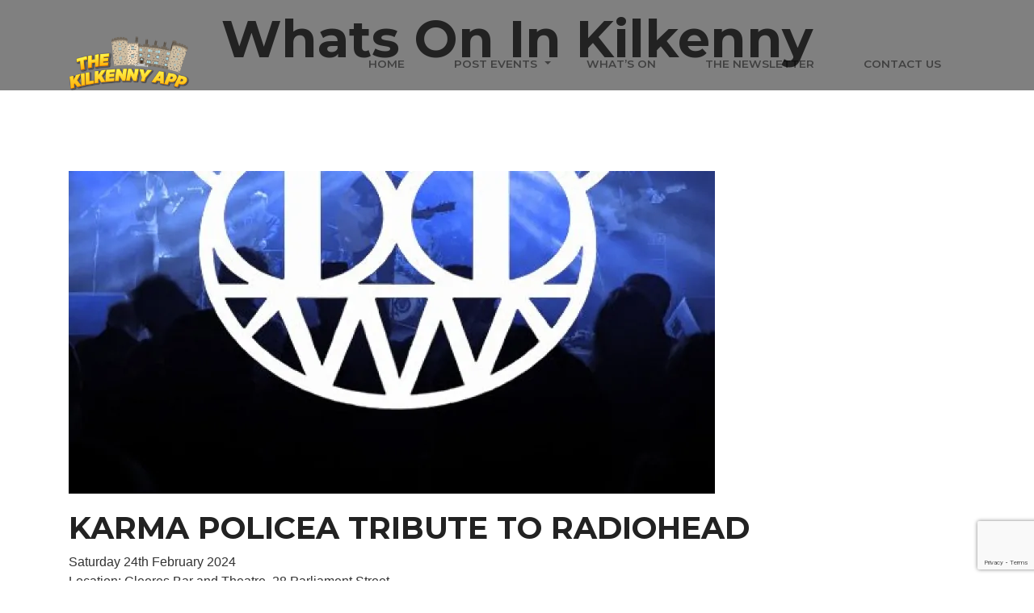

--- FILE ---
content_type: text/html; charset=UTF-8
request_url: https://www.thekilkennyapp.ie/karma-policea-tribute-to-radiohead-3939/
body_size: 26387
content:
<!DOCTYPE html><html lang="en-US" class="no-js no-svg"><head><meta charset="UTF-8"><meta name="viewport" content="width=device-width, initial-scale=1"><link rel="profile" href="http://gmpg.org/xfn/11"> <script defer src="[data-uri]"></script> <title>KARMA POLICEA TRIBUTE TO RADIOHEAD &#8211; The Kilkenny App</title><meta name='robots' content='max-image-preview:large' /><link rel='dns-prefetch' href='//www.googletagmanager.com' /><link rel='dns-prefetch' href='//stats.wp.com' /><link rel='dns-prefetch' href='//fonts.googleapis.com' /><link rel='dns-prefetch' href='//pagead2.googlesyndication.com' /><link rel='preconnect' href='//i0.wp.com' /><link rel='preconnect' href='//c0.wp.com' /><link rel='preconnect' href='https://fonts.gstatic.com' crossorigin /><link rel="alternate" type="application/rss+xml" title="The Kilkenny App &raquo; Feed" href="https://www.thekilkennyapp.ie/feed/" /><link rel="alternate" type="application/rss+xml" title="The Kilkenny App &raquo; Comments Feed" href="https://www.thekilkennyapp.ie/comments/feed/" /><link rel="alternate" title="oEmbed (JSON)" type="application/json+oembed" href="https://www.thekilkennyapp.ie/wp-json/oembed/1.0/embed?url=https%3A%2F%2Fwww.thekilkennyapp.ie%2Fkarma-policea-tribute-to-radiohead-3939%2F" /><link rel="alternate" title="oEmbed (XML)" type="text/xml+oembed" href="https://www.thekilkennyapp.ie/wp-json/oembed/1.0/embed?url=https%3A%2F%2Fwww.thekilkennyapp.ie%2Fkarma-policea-tribute-to-radiohead-3939%2F&#038;format=xml" /><style id='wp-img-auto-sizes-contain-inline-css' type='text/css'>img:is([sizes=auto i],[sizes^="auto," i]){contain-intrinsic-size:3000px 1500px}
/*# sourceURL=wp-img-auto-sizes-contain-inline-css */</style><style id='wp-emoji-styles-inline-css' type='text/css'>img.wp-smiley, img.emoji {
		display: inline !important;
		border: none !important;
		box-shadow: none !important;
		height: 1em !important;
		width: 1em !important;
		margin: 0 0.07em !important;
		vertical-align: -0.1em !important;
		background: none !important;
		padding: 0 !important;
	}
/*# sourceURL=wp-emoji-styles-inline-css */</style><link rel='stylesheet' id='wp-block-library-css' href='https://www.thekilkennyapp.ie/wp-includes/css/dist/block-library/style.min.css?ver=6.9' type='text/css' media='all' /><style id='wp-block-search-inline-css' type='text/css'>.wp-block-search__button{margin-left:10px;word-break:normal}.wp-block-search__button.has-icon{line-height:0}.wp-block-search__button svg{height:1.25em;min-height:24px;min-width:24px;width:1.25em;fill:currentColor;vertical-align:text-bottom}:where(.wp-block-search__button){border:1px solid #ccc;padding:6px 10px}.wp-block-search__inside-wrapper{display:flex;flex:auto;flex-wrap:nowrap;max-width:100%}.wp-block-search__label{width:100%}.wp-block-search.wp-block-search__button-only .wp-block-search__button{box-sizing:border-box;display:flex;flex-shrink:0;justify-content:center;margin-left:0;max-width:100%}.wp-block-search.wp-block-search__button-only .wp-block-search__inside-wrapper{min-width:0!important;transition-property:width}.wp-block-search.wp-block-search__button-only .wp-block-search__input{flex-basis:100%;transition-duration:.3s}.wp-block-search.wp-block-search__button-only.wp-block-search__searchfield-hidden,.wp-block-search.wp-block-search__button-only.wp-block-search__searchfield-hidden .wp-block-search__inside-wrapper{overflow:hidden}.wp-block-search.wp-block-search__button-only.wp-block-search__searchfield-hidden .wp-block-search__input{border-left-width:0!important;border-right-width:0!important;flex-basis:0;flex-grow:0;margin:0;min-width:0!important;padding-left:0!important;padding-right:0!important;width:0!important}:where(.wp-block-search__input){appearance:none;border:1px solid #949494;flex-grow:1;font-family:inherit;font-size:inherit;font-style:inherit;font-weight:inherit;letter-spacing:inherit;line-height:inherit;margin-left:0;margin-right:0;min-width:3rem;padding:8px;text-decoration:unset!important;text-transform:inherit}:where(.wp-block-search__button-inside .wp-block-search__inside-wrapper){background-color:#fff;border:1px solid #949494;box-sizing:border-box;padding:4px}:where(.wp-block-search__button-inside .wp-block-search__inside-wrapper) .wp-block-search__input{border:none;border-radius:0;padding:0 4px}:where(.wp-block-search__button-inside .wp-block-search__inside-wrapper) .wp-block-search__input:focus{outline:none}:where(.wp-block-search__button-inside .wp-block-search__inside-wrapper) :where(.wp-block-search__button){padding:4px 8px}.wp-block-search.aligncenter .wp-block-search__inside-wrapper{margin:auto}.wp-block[data-align=right] .wp-block-search.wp-block-search__button-only .wp-block-search__inside-wrapper{float:right}
/*# sourceURL=https://www.thekilkennyapp.ie/wp-includes/blocks/search/style.min.css */</style><style id='wp-block-search-theme-inline-css' type='text/css'>.wp-block-search .wp-block-search__label{font-weight:700}.wp-block-search__button{border:1px solid #ccc;padding:.375em .625em}
/*# sourceURL=https://www.thekilkennyapp.ie/wp-includes/blocks/search/theme.min.css */</style><style id='global-styles-inline-css' type='text/css'>:root{--wp--preset--aspect-ratio--square: 1;--wp--preset--aspect-ratio--4-3: 4/3;--wp--preset--aspect-ratio--3-4: 3/4;--wp--preset--aspect-ratio--3-2: 3/2;--wp--preset--aspect-ratio--2-3: 2/3;--wp--preset--aspect-ratio--16-9: 16/9;--wp--preset--aspect-ratio--9-16: 9/16;--wp--preset--color--black: #333;--wp--preset--color--cyan-bluish-gray: #abb8c3;--wp--preset--color--white: #fff;--wp--preset--color--pale-pink: #f78da7;--wp--preset--color--vivid-red: #cf2e2e;--wp--preset--color--luminous-vivid-orange: #ff6900;--wp--preset--color--luminous-vivid-amber: #fcb900;--wp--preset--color--light-green-cyan: #7bdcb5;--wp--preset--color--vivid-green-cyan: #00d084;--wp--preset--color--pale-cyan-blue: #8ed1fc;--wp--preset--color--vivid-cyan-blue: #0693e3;--wp--preset--color--vivid-purple: #9b51e0;--wp--preset--color--preset: #48af4b;--wp--preset--color--preset-2: #469248;--wp--preset--color--dark: #222;--wp--preset--color--lightdark: #252d35;--wp--preset--color--deepdark: #1a1a1a;--wp--preset--color--lightgrey: #f2f2f2;--wp--preset--color--grey: #ede9e6;--wp--preset--color--deepgrey: #ddd;--wp--preset--color--rose: #ff3366;--wp--preset--color--red: #e35029;--wp--preset--color--tomato: #eb2f5b;--wp--preset--color--coral: #ea5c5a;--wp--preset--color--yellow: #fed841;--wp--preset--color--green: #42a045;--wp--preset--color--lightgreen: #59BD56;--wp--preset--color--deepgreen: #009587;--wp--preset--color--blue: #2154cf;--wp--preset--color--lightblue: #1e88e5;--wp--preset--color--skyblue: #01b7de;--wp--preset--color--deepblue: #004861;--wp--preset--color--tinyblue: #e6f9fa;--wp--preset--color--purple: #6e45e2;--wp--preset--color--deeppurple: #510fa7;--wp--preset--color--lightpurple: #715fef;--wp--preset--gradient--vivid-cyan-blue-to-vivid-purple: linear-gradient(135deg,rgb(6,147,227) 0%,rgb(155,81,224) 100%);--wp--preset--gradient--light-green-cyan-to-vivid-green-cyan: linear-gradient(135deg,rgb(122,220,180) 0%,rgb(0,208,130) 100%);--wp--preset--gradient--luminous-vivid-amber-to-luminous-vivid-orange: linear-gradient(135deg,rgb(252,185,0) 0%,rgb(255,105,0) 100%);--wp--preset--gradient--luminous-vivid-orange-to-vivid-red: linear-gradient(135deg,rgb(255,105,0) 0%,rgb(207,46,46) 100%);--wp--preset--gradient--very-light-gray-to-cyan-bluish-gray: linear-gradient(135deg,rgb(238,238,238) 0%,rgb(169,184,195) 100%);--wp--preset--gradient--cool-to-warm-spectrum: linear-gradient(135deg,rgb(74,234,220) 0%,rgb(151,120,209) 20%,rgb(207,42,186) 40%,rgb(238,44,130) 60%,rgb(251,105,98) 80%,rgb(254,248,76) 100%);--wp--preset--gradient--blush-light-purple: linear-gradient(135deg,rgb(255,206,236) 0%,rgb(152,150,240) 100%);--wp--preset--gradient--blush-bordeaux: linear-gradient(135deg,rgb(254,205,165) 0%,rgb(254,45,45) 50%,rgb(107,0,62) 100%);--wp--preset--gradient--luminous-dusk: linear-gradient(135deg,rgb(255,203,112) 0%,rgb(199,81,192) 50%,rgb(65,88,208) 100%);--wp--preset--gradient--pale-ocean: linear-gradient(135deg,rgb(255,245,203) 0%,rgb(182,227,212) 50%,rgb(51,167,181) 100%);--wp--preset--gradient--electric-grass: linear-gradient(135deg,rgb(202,248,128) 0%,rgb(113,206,126) 100%);--wp--preset--gradient--midnight: linear-gradient(135deg,rgb(2,3,129) 0%,rgb(40,116,252) 100%);--wp--preset--font-size--small: 13px;--wp--preset--font-size--medium: 20px;--wp--preset--font-size--large: 36px;--wp--preset--font-size--x-large: 42px;--wp--preset--spacing--20: 0.44rem;--wp--preset--spacing--30: 0.67rem;--wp--preset--spacing--40: 1rem;--wp--preset--spacing--50: 1.5rem;--wp--preset--spacing--60: 2.25rem;--wp--preset--spacing--70: 3.38rem;--wp--preset--spacing--80: 5.06rem;--wp--preset--shadow--natural: 6px 6px 9px rgba(0, 0, 0, 0.2);--wp--preset--shadow--deep: 12px 12px 50px rgba(0, 0, 0, 0.4);--wp--preset--shadow--sharp: 6px 6px 0px rgba(0, 0, 0, 0.2);--wp--preset--shadow--outlined: 6px 6px 0px -3px rgb(255, 255, 255), 6px 6px rgb(0, 0, 0);--wp--preset--shadow--crisp: 6px 6px 0px rgb(0, 0, 0);}:where(.is-layout-flex){gap: 0.5em;}:where(.is-layout-grid){gap: 0.5em;}body .is-layout-flex{display: flex;}.is-layout-flex{flex-wrap: wrap;align-items: center;}.is-layout-flex > :is(*, div){margin: 0;}body .is-layout-grid{display: grid;}.is-layout-grid > :is(*, div){margin: 0;}:where(.wp-block-columns.is-layout-flex){gap: 2em;}:where(.wp-block-columns.is-layout-grid){gap: 2em;}:where(.wp-block-post-template.is-layout-flex){gap: 1.25em;}:where(.wp-block-post-template.is-layout-grid){gap: 1.25em;}.has-black-color{color: var(--wp--preset--color--black) !important;}.has-cyan-bluish-gray-color{color: var(--wp--preset--color--cyan-bluish-gray) !important;}.has-white-color{color: var(--wp--preset--color--white) !important;}.has-pale-pink-color{color: var(--wp--preset--color--pale-pink) !important;}.has-vivid-red-color{color: var(--wp--preset--color--vivid-red) !important;}.has-luminous-vivid-orange-color{color: var(--wp--preset--color--luminous-vivid-orange) !important;}.has-luminous-vivid-amber-color{color: var(--wp--preset--color--luminous-vivid-amber) !important;}.has-light-green-cyan-color{color: var(--wp--preset--color--light-green-cyan) !important;}.has-vivid-green-cyan-color{color: var(--wp--preset--color--vivid-green-cyan) !important;}.has-pale-cyan-blue-color{color: var(--wp--preset--color--pale-cyan-blue) !important;}.has-vivid-cyan-blue-color{color: var(--wp--preset--color--vivid-cyan-blue) !important;}.has-vivid-purple-color{color: var(--wp--preset--color--vivid-purple) !important;}.has-black-background-color{background-color: var(--wp--preset--color--black) !important;}.has-cyan-bluish-gray-background-color{background-color: var(--wp--preset--color--cyan-bluish-gray) !important;}.has-white-background-color{background-color: var(--wp--preset--color--white) !important;}.has-pale-pink-background-color{background-color: var(--wp--preset--color--pale-pink) !important;}.has-vivid-red-background-color{background-color: var(--wp--preset--color--vivid-red) !important;}.has-luminous-vivid-orange-background-color{background-color: var(--wp--preset--color--luminous-vivid-orange) !important;}.has-luminous-vivid-amber-background-color{background-color: var(--wp--preset--color--luminous-vivid-amber) !important;}.has-light-green-cyan-background-color{background-color: var(--wp--preset--color--light-green-cyan) !important;}.has-vivid-green-cyan-background-color{background-color: var(--wp--preset--color--vivid-green-cyan) !important;}.has-pale-cyan-blue-background-color{background-color: var(--wp--preset--color--pale-cyan-blue) !important;}.has-vivid-cyan-blue-background-color{background-color: var(--wp--preset--color--vivid-cyan-blue) !important;}.has-vivid-purple-background-color{background-color: var(--wp--preset--color--vivid-purple) !important;}.has-black-border-color{border-color: var(--wp--preset--color--black) !important;}.has-cyan-bluish-gray-border-color{border-color: var(--wp--preset--color--cyan-bluish-gray) !important;}.has-white-border-color{border-color: var(--wp--preset--color--white) !important;}.has-pale-pink-border-color{border-color: var(--wp--preset--color--pale-pink) !important;}.has-vivid-red-border-color{border-color: var(--wp--preset--color--vivid-red) !important;}.has-luminous-vivid-orange-border-color{border-color: var(--wp--preset--color--luminous-vivid-orange) !important;}.has-luminous-vivid-amber-border-color{border-color: var(--wp--preset--color--luminous-vivid-amber) !important;}.has-light-green-cyan-border-color{border-color: var(--wp--preset--color--light-green-cyan) !important;}.has-vivid-green-cyan-border-color{border-color: var(--wp--preset--color--vivid-green-cyan) !important;}.has-pale-cyan-blue-border-color{border-color: var(--wp--preset--color--pale-cyan-blue) !important;}.has-vivid-cyan-blue-border-color{border-color: var(--wp--preset--color--vivid-cyan-blue) !important;}.has-vivid-purple-border-color{border-color: var(--wp--preset--color--vivid-purple) !important;}.has-vivid-cyan-blue-to-vivid-purple-gradient-background{background: var(--wp--preset--gradient--vivid-cyan-blue-to-vivid-purple) !important;}.has-light-green-cyan-to-vivid-green-cyan-gradient-background{background: var(--wp--preset--gradient--light-green-cyan-to-vivid-green-cyan) !important;}.has-luminous-vivid-amber-to-luminous-vivid-orange-gradient-background{background: var(--wp--preset--gradient--luminous-vivid-amber-to-luminous-vivid-orange) !important;}.has-luminous-vivid-orange-to-vivid-red-gradient-background{background: var(--wp--preset--gradient--luminous-vivid-orange-to-vivid-red) !important;}.has-very-light-gray-to-cyan-bluish-gray-gradient-background{background: var(--wp--preset--gradient--very-light-gray-to-cyan-bluish-gray) !important;}.has-cool-to-warm-spectrum-gradient-background{background: var(--wp--preset--gradient--cool-to-warm-spectrum) !important;}.has-blush-light-purple-gradient-background{background: var(--wp--preset--gradient--blush-light-purple) !important;}.has-blush-bordeaux-gradient-background{background: var(--wp--preset--gradient--blush-bordeaux) !important;}.has-luminous-dusk-gradient-background{background: var(--wp--preset--gradient--luminous-dusk) !important;}.has-pale-ocean-gradient-background{background: var(--wp--preset--gradient--pale-ocean) !important;}.has-electric-grass-gradient-background{background: var(--wp--preset--gradient--electric-grass) !important;}.has-midnight-gradient-background{background: var(--wp--preset--gradient--midnight) !important;}.has-small-font-size{font-size: var(--wp--preset--font-size--small) !important;}.has-medium-font-size{font-size: var(--wp--preset--font-size--medium) !important;}.has-large-font-size{font-size: var(--wp--preset--font-size--large) !important;}.has-x-large-font-size{font-size: var(--wp--preset--font-size--x-large) !important;}
/*# sourceURL=global-styles-inline-css */</style><style id='classic-theme-styles-inline-css' type='text/css'>/*! This file is auto-generated */
.wp-block-button__link{color:#fff;background-color:#32373c;border-radius:9999px;box-shadow:none;text-decoration:none;padding:calc(.667em + 2px) calc(1.333em + 2px);font-size:1.125em}.wp-block-file__button{background:#32373c;color:#fff;text-decoration:none}
/*# sourceURL=/wp-includes/css/classic-themes.min.css */</style><link rel='stylesheet' id='contact-form-7-css' href='https://www.thekilkennyapp.ie/wp-content/cache/autoptimize/css/autoptimize_single_3fd2afa98866679439097f4ab102fe0a.css?ver=6.0.6' type='text/css' media='all' /><link rel='stylesheet' id='extendify-sdk-utility-classes-css' href='https://www.thekilkennyapp.ie/wp-content/cache/autoptimize/css/autoptimize_single_1ce9921e5ea275e1fcde33180f0ac7c1.css?ver=13.1' type='text/css' media='all' /><link rel='stylesheet' id='bootstrap-css' href='https://www.thekilkennyapp.ie/wp-content/themes/appset/css/bootstrap.min.css?ver=4.0.0' type='text/css' media='all' /><style id='bootstrap-inline-css' type='text/css'>.btn{ background-color:#48af4b;border:2px solid #48af4b;}
/*# sourceURL=bootstrap-inline-css */</style><link rel='stylesheet' id='appset-default-style-css' href='https://www.thekilkennyapp.ie/wp-content/cache/autoptimize/css/autoptimize_single_3a0a2fe676b8678a285f3effe3b7fe43.css?ver=1.0.0' type='text/css' media='all' /><style id='appset-default-style-inline-css' type='text/css'>:root{--primary: #48af4b;--secondary: #222222;}.wpb-js-composer .vc_tta-tabs.vc_tta-tabs-position-top.vc_tta-style-appset .vc_tta-tabs-list .vc_active a{background-color: #48af4b;}.wpb-js-composer .vc_tta-tabs.vc_tta-tabs-position-top.vc_tta-style-appset .vc_tta-tabs-list li a span{color: #48af4b;} .mb-0 { margin-bottom: 0; }.p-bottom-0 { padding-bottom: 0; }.p-left-0 { padding-left: 0px; }.p-right-0 { padding-right: 0px; }.bg-dark { background-color: #222222 !important; }.bg-lightgrey { background-color: #f0f0f0 !important; }.cssload-ball,.bg-preset { background-color: #48af4b !important; }.primary-color, .preset-color, .preset-text,.navbar.scroll.navbar-light .rose-hover .navbar-nav .nav-link:hover, .navbar.scroll.navbar-dark .rose-hover .navbar-nav .nav-link:hover,.wpb-js-composer .vc_tta-tabs.vc_tta-tabs-position-top.vc_tta-style-appset .vc_tta-tabs-list li a span,a.preset-hover:hover { color: #48af4b; }.portfolio-filter.preset-btngroup .btn-group > .btn.active, .portfolio-filter.preset-btngroup .btn-group > .btn.focus,.wpb-js-composer .vc_tta-tabs.vc_tta-tabs-position-top.vc_tta-style-appset .vc_tta-tabs-list .vc_active a{ background-color: #48af4b; border-color: #48af4b; }.btn-preset{background-color: #48af4b;border: 2px solid #48af4b;}.btn-tra,.white-color .btn-tra{color: #48af4b;border-color:#48af4b;}.pricing-plan.preset-border{ border-color: #48af4b }.btn:hover { background-color:#469248;border-color:#469248;}.btn-tra:hover{background-color: #48af4b;border-color:#48af4b;}.preset-progress .progress-bar {background-color: #48af4b; }.white-color .preset-icon span, .preset-icon span,.preset-hover:hover .grey-icon span { color: #48af4b; }.portfolio-filter button.is-checked, .bg-dark .portfolio-filter button.is-checked,.widget_rss cite,.recentcomments .comment-author-link, .recentcomments .comment-author-link a,.preset-color,.preset-color h2, .preset-color h3,.preset-color h4, .preset-color h5, .preset-color h6, .preset-color p, .preset-color a, .preset-color li, .preset-color i, .white-color .preset-color,.hover-menu .collapse.rose-hover ul ul > li:hover > a, .navbar .rose-hover .show .dropdown-menu > li > a:focus, .navbar .rose-hover .show .dropdown-menu > li > a:hover, .navbar-light.bg-light.navbar-expand-lg .nl-simple.active a,.hover-menu .dropdown-item.active, .hover-menu .dropdown-item:active,.dropdown-item.active, .dropdown-item:active,.hover-menu .collapse.rose-hover ul ul ul > li:hover > a{ color: #48af4b; }.ico-social:hover,.loop-item-hover-in .btn:hover,.loop-item-hover-in .btn:focus,.woocommerce span.onsale,.woocommerce div.product .woocommerce-tabs ul.tabs li.active a,.wpb-js-composer .vc_tta-tabs.vc_tta-tabs-position-top.vc_tta-style-appset-style2 .vc_tta-tabs-list .vc_active a,.navbar-expand-lg .nl-simple a::before{background-color: #48af4b;}.ico-social:hover,.loop-item-hover-in .btn:hover,.loop-item-hover-in .btn:focus,.comment-form .form-control:focus,.woocommerce button.button.alt.single_add_to_cart_button{border: 2px solid #48af4b;}.portfolio-filter button.is-checked, .bg-dark .portfolio-filter button.is-checked{border-color: #48af4b;}.blog-post-txt .post-meta a:hover,.blog-post-txt .post-meta a:focus{color: #222222;}.fbox-3.tra-hover:hover {border-bottom: 1px solid transparent;}.fbox-3.tra-hover:hover .b-icon span,.bg-tra { background-color: transparent; } .underline-tra { background-image: linear-gradient(120deg, transparent 0%, transparent 90%); background-repeat: no-repeat;background-size: 100% 0.22em;background-position: 0 105%; }.has-tra-color.has-text-color,.tra-icon [class^='ti-'], .tra-icon [class*=' ti-'],.tra-color-icon [class^='ti-'], .tra-color-icon [class*=' ti-'],.tra-nav .slick-prev::before, .tra-nav .slick-next::before,.navbar.tra-hover .navbar-nav .nav-link:focus, .navbar.tra-hover .navbar-nav .nav-link:hover, .modal-video .tra-color,.tra-color,.tra-color h2, .tra-color h3, .tra-color h4, .tra-color h5, .tra-color h6, .tra-color p, .tra-color a, .tra-color li,.tra-color i, .white-color .tra-color,span.section-id.tra-color,.tra-color p{ color: transparent; }.btn-tra,.navbar .nav-button .btn-tra-tra:hover,.navbar .nav-button .btn-tra-tra:focus,.btn-tra-tra:hover,.btn-tra-tra:focus,.btn-tra:hover,.btn-tra:focus{background-color: transparent; border-color: transparent;}.is-style-outline .has-tra-background-color, .btn-tra-tra{background-color: transparent; border-color: transparent;}.tra-icon, .tra-icon [class^='flaticon-']::before {color: transparent;}.navbar.scroll.tra-scroll{background-color: transparent !important;}.header-socials a:focus,.header-socials a:hover, .scrollbg-dark.scroll .header-socials a:focus,.scrollbg-dark.scroll .header-socials a:hover,.video-btn.play-icon-tra, .box-rounded.box-rounded-tra{border-color: transparent;}.has-tra-background-color,.header-socials a:focus,.header-socials a:hover, .fbox-3:hover .tra-color-box .box-line,.fbox-3:hover .tra-icon [class^='ti-'], .fbox-3:hover .tra-icon [class*=' ti-'],.fbox-3:hover .tra-color-icon [class^='ti-'], .fbox-3:hover .tra-color-icon [class*=' ti-'],.video-btn.play-icon-tra,.video-1 .video-btn.play-icon-tra,.tra-nav.perch-vc-carousel .owl-nav [class*='owl-']:hover,.tra-nav.perch-vc-carousel .owl-dots .owl-dot.active span,.perch-vc-carousel.tra-nav .slick-dots li.slick-active button::before,.vc-bg-tra .appset-vc .wpb_element_wrapper{ background-color: transparent }.fbox-3.light-hover:hover {border-bottom: 1px solid #fff;}.fbox-3.light-hover:hover .b-icon span,.bg-light { background-color: #fff; } .underline-light { background-image: linear-gradient(120deg, #fff 0%, #fff 90%); background-repeat: no-repeat;background-size: 100% 0.22em;background-position: 0 105%; }.has-light-color.has-text-color,.light-icon [class^='ti-'], .light-icon [class*=' ti-'],.light-color-icon [class^='ti-'], .light-color-icon [class*=' ti-'],.light-nav .slick-prev::before, .light-nav .slick-next::before,.navbar.light-hover .navbar-nav .nav-link:focus, .navbar.light-hover .navbar-nav .nav-link:hover, .modal-video .light-color,.light-color,.light-color h2, .light-color h3, .light-color h4, .light-color h5, .light-color h6, .light-color p, .light-color a, .light-color li,.light-color i, .white-color .light-color,span.section-id.light-color,.light-color p{ color: #fff; }.btn-light,.navbar .nav-button .btn-tra-light:hover,.navbar .nav-button .btn-tra-light:focus,.btn-tra-light:hover,.btn-tra-light:focus,.btn-light:hover,.btn-light:focus{background-color: #fff; border-color: #fff;}.is-style-outline .has-light-background-color, .btn-tra-light{background-color: transparent; border-color: #fff;}.light-icon, .light-icon [class^='flaticon-']::before {color: #fff;}.navbar.scroll.light-scroll{background-color: #fff !important;}.header-socials a:focus,.header-socials a:hover, .scrollbg-dark.scroll .header-socials a:focus,.scrollbg-dark.scroll .header-socials a:hover,.video-btn.play-icon-light, .box-rounded.box-rounded-light{border-color: #fff;}.has-light-background-color,.header-socials a:focus,.header-socials a:hover, .fbox-3:hover .light-color-box .box-line,.fbox-3:hover .light-icon [class^='ti-'], .fbox-3:hover .light-icon [class*=' ti-'],.fbox-3:hover .light-color-icon [class^='ti-'], .fbox-3:hover .light-color-icon [class*=' ti-'],.video-btn.play-icon-light,.video-1 .video-btn.play-icon-light,.light-nav.perch-vc-carousel .owl-nav [class*='owl-']:hover,.light-nav.perch-vc-carousel .owl-dots .owl-dot.active span,.perch-vc-carousel.light-nav .slick-dots li.slick-active button::before,.vc-bg-light .appset-vc .wpb_element_wrapper{ background-color: #fff }.fbox-3.white-hover:hover {border-bottom: 1px solid #fff;}.fbox-3.white-hover:hover .b-icon span,.bg-white { background-color: #fff; } .underline-white { background-image: linear-gradient(120deg, #fff 0%, #fff 90%); background-repeat: no-repeat;background-size: 100% 0.22em;background-position: 0 105%; }.has-white-color.has-text-color,.white-icon [class^='ti-'], .white-icon [class*=' ti-'],.white-color-icon [class^='ti-'], .white-color-icon [class*=' ti-'],.white-nav .slick-prev::before, .white-nav .slick-next::before,.navbar.white-hover .navbar-nav .nav-link:focus, .navbar.white-hover .navbar-nav .nav-link:hover, .modal-video .white-color,.white-color,.white-color h2, .white-color h3, .white-color h4, .white-color h5, .white-color h6, .white-color p, .white-color a, .white-color li,.white-color i, .white-color .white-color,span.section-id.white-color,.white-color p{ color: #fff; }.btn-white,.navbar .nav-button .btn-tra-white:hover,.navbar .nav-button .btn-tra-white:focus,.btn-tra-white:hover,.btn-tra-white:focus,.btn-white:hover,.btn-white:focus{background-color: #fff; border-color: #fff;}.is-style-outline .has-white-background-color, .btn-tra-white{background-color: transparent; border-color: #fff;}.white-icon, .white-icon [class^='flaticon-']::before {color: #fff;}.navbar.scroll.white-scroll{background-color: #fff !important;}.header-socials a:focus,.header-socials a:hover, .scrollbg-dark.scroll .header-socials a:focus,.scrollbg-dark.scroll .header-socials a:hover,.video-btn.play-icon-white, .box-rounded.box-rounded-white{border-color: #fff;}.has-white-background-color,.header-socials a:focus,.header-socials a:hover, .fbox-3:hover .white-color-box .box-line,.fbox-3:hover .white-icon [class^='ti-'], .fbox-3:hover .white-icon [class*=' ti-'],.fbox-3:hover .white-color-icon [class^='ti-'], .fbox-3:hover .white-color-icon [class*=' ti-'],.video-btn.play-icon-white,.video-1 .video-btn.play-icon-white,.white-nav.perch-vc-carousel .owl-nav [class*='owl-']:hover,.white-nav.perch-vc-carousel .owl-dots .owl-dot.active span,.perch-vc-carousel.white-nav .slick-dots li.slick-active button::before,.vc-bg-white .appset-vc .wpb_element_wrapper{ background-color: #fff }.fbox-3.black-hover:hover {border-bottom: 1px solid #333;}.fbox-3.black-hover:hover .b-icon span,.bg-black { background-color: #333; } .underline-black { background-image: linear-gradient(120deg, #333 0%, #333 90%); background-repeat: no-repeat;background-size: 100% 0.22em;background-position: 0 105%; }.has-black-color.has-text-color,.black-icon [class^='ti-'], .black-icon [class*=' ti-'],.black-color-icon [class^='ti-'], .black-color-icon [class*=' ti-'],.black-nav .slick-prev::before, .black-nav .slick-next::before,.navbar.black-hover .navbar-nav .nav-link:focus, .navbar.black-hover .navbar-nav .nav-link:hover, .modal-video .black-color,.black-color,.black-color h2, .black-color h3, .black-color h4, .black-color h5, .black-color h6, .black-color p, .black-color a, .black-color li,.black-color i, .white-color .black-color,span.section-id.black-color,.black-color p{ color: #333; }.btn-black,.navbar .nav-button .btn-tra-black:hover,.navbar .nav-button .btn-tra-black:focus,.btn-tra-black:hover,.btn-tra-black:focus,.btn-black:hover,.btn-black:focus{background-color: #333; border-color: #333;color: #fff;}.is-style-outline .has-black-background-color, .btn-tra-black{background-color: transparent; border-color: #333;}.black-icon, .black-icon [class^='flaticon-']::before {color: #333;}.navbar.scroll.black-scroll{background-color: #333 !important;}.header-socials a:focus,.header-socials a:hover, .scrollbg-dark.scroll .header-socials a:focus,.scrollbg-dark.scroll .header-socials a:hover,.video-btn.play-icon-black, .box-rounded.box-rounded-black{border-color: #333;}.has-black-background-color,.header-socials a:focus,.header-socials a:hover, .fbox-3:hover .black-color-box .box-line,.fbox-3:hover .black-icon [class^='ti-'], .fbox-3:hover .black-icon [class*=' ti-'],.fbox-3:hover .black-color-icon [class^='ti-'], .fbox-3:hover .black-color-icon [class*=' ti-'],.video-btn.play-icon-black,.video-1 .video-btn.play-icon-black,.black-nav.perch-vc-carousel .owl-nav [class*='owl-']:hover,.black-nav.perch-vc-carousel .owl-dots .owl-dot.active span,.perch-vc-carousel.black-nav .slick-dots li.slick-active button::before,.vc-bg-black .appset-vc .wpb_element_wrapper{ background-color: #333 }.fbox-3.preset-hover:hover {border-bottom: 1px solid #48af4b;}.fbox-3.preset-hover:hover .b-icon span,.bg-preset { background-color: #48af4b; } .underline-preset { background-image: linear-gradient(120deg, #48af4b 0%, #48af4b 90%); background-repeat: no-repeat;background-size: 100% 0.22em;background-position: 0 105%; }.has-preset-color.has-text-color,.preset-icon [class^='ti-'], .preset-icon [class*=' ti-'],.preset-color-icon [class^='ti-'], .preset-color-icon [class*=' ti-'],.preset-nav .slick-prev::before, .preset-nav .slick-next::before,.navbar.preset-hover .navbar-nav .nav-link:focus, .navbar.preset-hover .navbar-nav .nav-link:hover, .modal-video .preset-color,.preset-color,.preset-color h2, .preset-color h3, .preset-color h4, .preset-color h5, .preset-color h6, .preset-color p, .preset-color a, .preset-color li,.preset-color i, .white-color .preset-color,span.section-id.preset-color,.preset-color p{ color: #48af4b; }.btn-preset,.navbar .nav-button .btn-tra-preset:hover,.navbar .nav-button .btn-tra-preset:focus,.btn-tra-preset:hover,.btn-tra-preset:focus,.btn-preset:hover,.btn-preset:focus{background-color: #48af4b; border-color: #48af4b;color: #fff;}.is-style-outline .has-preset-background-color, .btn-tra-preset{background-color: transparent; border-color: #48af4b;}.preset-icon, .preset-icon [class^='flaticon-']::before {color: #48af4b;}.navbar.scroll.preset-scroll{background-color: #48af4b !important;}.header-socials a:focus,.header-socials a:hover, .scrollbg-dark.scroll .header-socials a:focus,.scrollbg-dark.scroll .header-socials a:hover,.video-btn.play-icon-preset, .box-rounded.box-rounded-preset{border-color: #48af4b;}.has-preset-background-color,.header-socials a:focus,.header-socials a:hover, .fbox-3:hover .preset-color-box .box-line,.fbox-3:hover .preset-icon [class^='ti-'], .fbox-3:hover .preset-icon [class*=' ti-'],.fbox-3:hover .preset-color-icon [class^='ti-'], .fbox-3:hover .preset-color-icon [class*=' ti-'],.video-btn.play-icon-preset,.video-1 .video-btn.play-icon-preset,.preset-nav.perch-vc-carousel .owl-nav [class*='owl-']:hover,.preset-nav.perch-vc-carousel .owl-dots .owl-dot.active span,.perch-vc-carousel.preset-nav .slick-dots li.slick-active button::before,.vc-bg-preset .appset-vc .wpb_element_wrapper{ background-color: #48af4b }.fbox-3.preset2-hover:hover {border-bottom: 1px solid #469248;}.fbox-3.preset2-hover:hover .b-icon span,.bg-preset2 { background-color: #469248; } .underline-preset2 { background-image: linear-gradient(120deg, #469248 0%, #469248 90%); background-repeat: no-repeat;background-size: 100% 0.22em;background-position: 0 105%; }.has-preset2-color.has-text-color,.preset2-icon [class^='ti-'], .preset2-icon [class*=' ti-'],.preset2-color-icon [class^='ti-'], .preset2-color-icon [class*=' ti-'],.preset2-nav .slick-prev::before, .preset2-nav .slick-next::before,.navbar.preset2-hover .navbar-nav .nav-link:focus, .navbar.preset2-hover .navbar-nav .nav-link:hover, .modal-video .preset2-color,.preset2-color,.preset2-color h2, .preset2-color h3, .preset2-color h4, .preset2-color h5, .preset2-color h6, .preset2-color p, .preset2-color a, .preset2-color li,.preset2-color i, .white-color .preset2-color,span.section-id.preset2-color,.preset2-color p{ color: #469248; }.btn-preset2,.navbar .nav-button .btn-tra-preset2:hover,.navbar .nav-button .btn-tra-preset2:focus,.btn-tra-preset2:hover,.btn-tra-preset2:focus,.btn-preset2:hover,.btn-preset2:focus{background-color: #469248; border-color: #469248;color: #fff;}.is-style-outline .has-preset2-background-color, .btn-tra-preset2{background-color: transparent; border-color: #469248;}.preset2-icon, .preset2-icon [class^='flaticon-']::before {color: #469248;}.navbar.scroll.preset2-scroll{background-color: #469248 !important;}.header-socials a:focus,.header-socials a:hover, .scrollbg-dark.scroll .header-socials a:focus,.scrollbg-dark.scroll .header-socials a:hover,.video-btn.play-icon-preset2, .box-rounded.box-rounded-preset2{border-color: #469248;}.has-preset2-background-color,.header-socials a:focus,.header-socials a:hover, .fbox-3:hover .preset2-color-box .box-line,.fbox-3:hover .preset2-icon [class^='ti-'], .fbox-3:hover .preset2-icon [class*=' ti-'],.fbox-3:hover .preset2-color-icon [class^='ti-'], .fbox-3:hover .preset2-color-icon [class*=' ti-'],.video-btn.play-icon-preset2,.video-1 .video-btn.play-icon-preset2,.preset2-nav.perch-vc-carousel .owl-nav [class*='owl-']:hover,.preset2-nav.perch-vc-carousel .owl-dots .owl-dot.active span,.perch-vc-carousel.preset2-nav .slick-dots li.slick-active button::before,.vc-bg-preset2 .appset-vc .wpb_element_wrapper{ background-color: #469248 }.fbox-3.dark-hover:hover {border-bottom: 1px solid #222;}.fbox-3.dark-hover:hover .b-icon span,.bg-dark { background-color: #222; } .underline-dark { background-image: linear-gradient(120deg, #222 0%, #222 90%); background-repeat: no-repeat;background-size: 100% 0.22em;background-position: 0 105%; }.has-dark-color.has-text-color,.dark-icon [class^='ti-'], .dark-icon [class*=' ti-'],.dark-color-icon [class^='ti-'], .dark-color-icon [class*=' ti-'],.dark-nav .slick-prev::before, .dark-nav .slick-next::before,.navbar.dark-hover .navbar-nav .nav-link:focus, .navbar.dark-hover .navbar-nav .nav-link:hover, .modal-video .dark-color,.dark-color,.dark-color h2, .dark-color h3, .dark-color h4, .dark-color h5, .dark-color h6, .dark-color p, .dark-color a, .dark-color li,.dark-color i, .white-color .dark-color,span.section-id.dark-color,.dark-color p{ color: #000; }.btn-dark,.navbar .nav-button .btn-tra-dark:hover,.navbar .nav-button .btn-tra-dark:focus,.btn-tra-dark:hover,.btn-tra-dark:focus,.btn-dark:hover,.btn-dark:focus{background-color: #000; border-color: #000;color: #fff;}.is-style-outline .has-dark-background-color, .btn-tra-dark{background-color: transparent; border-color: #000;}.dark-icon, .dark-icon [class^='flaticon-']::before {color: #000;}.navbar.scroll.dark-scroll{background-color: #000 !important;}.header-socials a:focus,.header-socials a:hover, .scrollbg-dark.scroll .header-socials a:focus,.scrollbg-dark.scroll .header-socials a:hover,.video-btn.play-icon-dark, .box-rounded.box-rounded-dark{border-color: #000;}.has-dark-background-color,.header-socials a:focus,.header-socials a:hover, .fbox-3:hover .dark-color-box .box-line,.fbox-3:hover .dark-icon [class^='ti-'], .fbox-3:hover .dark-icon [class*=' ti-'],.fbox-3:hover .dark-color-icon [class^='ti-'], .fbox-3:hover .dark-color-icon [class*=' ti-'],.video-btn.play-icon-dark,.video-1 .video-btn.play-icon-dark,.dark-nav.perch-vc-carousel .owl-nav [class*='owl-']:hover,.dark-nav.perch-vc-carousel .owl-dots .owl-dot.active span,.perch-vc-carousel.dark-nav .slick-dots li.slick-active button::before,.vc-bg-dark .appset-vc .wpb_element_wrapper{ background-color: #000 }.fbox-3.lightdark-hover:hover {border-bottom: 1px solid #252d35;}.fbox-3.lightdark-hover:hover .b-icon span,.bg-lightdark { background-color: #252d35; } .underline-lightdark { background-image: linear-gradient(120deg, #252d35 0%, #252d35 90%); background-repeat: no-repeat;background-size: 100% 0.22em;background-position: 0 105%; }.has-lightdark-color.has-text-color,.lightdark-icon [class^='ti-'], .lightdark-icon [class*=' ti-'],.lightdark-color-icon [class^='ti-'], .lightdark-color-icon [class*=' ti-'],.lightdark-nav .slick-prev::before, .lightdark-nav .slick-next::before,.navbar.lightdark-hover .navbar-nav .nav-link:focus, .navbar.lightdark-hover .navbar-nav .nav-link:hover, .modal-video .lightdark-color,.lightdark-color,.lightdark-color h2, .lightdark-color h3, .lightdark-color h4, .lightdark-color h5, .lightdark-color h6, .lightdark-color p, .lightdark-color a, .lightdark-color li,.lightdark-color i, .white-color .lightdark-color,span.section-id.lightdark-color,.lightdark-color p{ color: #252d35; }.btn-lightdark,.navbar .nav-button .btn-tra-lightdark:hover,.navbar .nav-button .btn-tra-lightdark:focus,.btn-tra-lightdark:hover,.btn-tra-lightdark:focus,.btn-lightdark:hover,.btn-lightdark:focus{background-color: #252d35; border-color: #252d35;color: #fff;}.is-style-outline .has-lightdark-background-color, .btn-tra-lightdark{background-color: transparent; border-color: #252d35;}.lightdark-icon, .lightdark-icon [class^='flaticon-']::before {color: #252d35;}.navbar.scroll.lightdark-scroll{background-color: #252d35 !important;}.header-socials a:focus,.header-socials a:hover, .scrollbg-dark.scroll .header-socials a:focus,.scrollbg-dark.scroll .header-socials a:hover,.video-btn.play-icon-lightdark, .box-rounded.box-rounded-lightdark{border-color: #252d35;}.has-lightdark-background-color,.header-socials a:focus,.header-socials a:hover, .fbox-3:hover .lightdark-color-box .box-line,.fbox-3:hover .lightdark-icon [class^='ti-'], .fbox-3:hover .lightdark-icon [class*=' ti-'],.fbox-3:hover .lightdark-color-icon [class^='ti-'], .fbox-3:hover .lightdark-color-icon [class*=' ti-'],.video-btn.play-icon-lightdark,.video-1 .video-btn.play-icon-lightdark,.lightdark-nav.perch-vc-carousel .owl-nav [class*='owl-']:hover,.lightdark-nav.perch-vc-carousel .owl-dots .owl-dot.active span,.perch-vc-carousel.lightdark-nav .slick-dots li.slick-active button::before,.vc-bg-lightdark .appset-vc .wpb_element_wrapper{ background-color: #252d35 }.fbox-3.deepdark-hover:hover {border-bottom: 1px solid #1a1a1a;}.fbox-3.deepdark-hover:hover .b-icon span,.bg-deepdark { background-color: #1a1a1a; } .underline-deepdark { background-image: linear-gradient(120deg, #1a1a1a 0%, #1a1a1a 90%); background-repeat: no-repeat;background-size: 100% 0.22em;background-position: 0 105%; }.has-deepdark-color.has-text-color,.deepdark-icon [class^='ti-'], .deepdark-icon [class*=' ti-'],.deepdark-color-icon [class^='ti-'], .deepdark-color-icon [class*=' ti-'],.deepdark-nav .slick-prev::before, .deepdark-nav .slick-next::before,.navbar.deepdark-hover .navbar-nav .nav-link:focus, .navbar.deepdark-hover .navbar-nav .nav-link:hover, .modal-video .deepdark-color,.deepdark-color,.deepdark-color h2, .deepdark-color h3, .deepdark-color h4, .deepdark-color h5, .deepdark-color h6, .deepdark-color p, .deepdark-color a, .deepdark-color li,.deepdark-color i, .white-color .deepdark-color,span.section-id.deepdark-color,.deepdark-color p{ color: #1a1a1a; }.btn-deepdark,.navbar .nav-button .btn-tra-deepdark:hover,.navbar .nav-button .btn-tra-deepdark:focus,.btn-tra-deepdark:hover,.btn-tra-deepdark:focus,.btn-deepdark:hover,.btn-deepdark:focus{background-color: #1a1a1a; border-color: #1a1a1a;color: #fff;}.is-style-outline .has-deepdark-background-color, .btn-tra-deepdark{background-color: transparent; border-color: #1a1a1a;}.deepdark-icon, .deepdark-icon [class^='flaticon-']::before {color: #1a1a1a;}.navbar.scroll.deepdark-scroll{background-color: #1a1a1a !important;}.header-socials a:focus,.header-socials a:hover, .scrollbg-dark.scroll .header-socials a:focus,.scrollbg-dark.scroll .header-socials a:hover,.video-btn.play-icon-deepdark, .box-rounded.box-rounded-deepdark{border-color: #1a1a1a;}.has-deepdark-background-color,.header-socials a:focus,.header-socials a:hover, .fbox-3:hover .deepdark-color-box .box-line,.fbox-3:hover .deepdark-icon [class^='ti-'], .fbox-3:hover .deepdark-icon [class*=' ti-'],.fbox-3:hover .deepdark-color-icon [class^='ti-'], .fbox-3:hover .deepdark-color-icon [class*=' ti-'],.video-btn.play-icon-deepdark,.video-1 .video-btn.play-icon-deepdark,.deepdark-nav.perch-vc-carousel .owl-nav [class*='owl-']:hover,.deepdark-nav.perch-vc-carousel .owl-dots .owl-dot.active span,.perch-vc-carousel.deepdark-nav .slick-dots li.slick-active button::before,.vc-bg-deepdark .appset-vc .wpb_element_wrapper{ background-color: #1a1a1a }.fbox-3.lightgrey-hover:hover {border-bottom: 1px solid #f2f2f2;}.fbox-3.lightgrey-hover:hover .b-icon span,.bg-lightgrey { background-color: #f2f2f2; } .underline-lightgrey { background-image: linear-gradient(120deg, #f2f2f2 0%, #f2f2f2 90%); background-repeat: no-repeat;background-size: 100% 0.22em;background-position: 0 105%; }.has-lightgrey-color.has-text-color,.lightgrey-icon [class^='ti-'], .lightgrey-icon [class*=' ti-'],.lightgrey-color-icon [class^='ti-'], .lightgrey-color-icon [class*=' ti-'],.lightgrey-nav .slick-prev::before, .lightgrey-nav .slick-next::before,.navbar.lightgrey-hover .navbar-nav .nav-link:focus, .navbar.lightgrey-hover .navbar-nav .nav-link:hover, .modal-video .lightgrey-color,.lightgrey-color,.lightgrey-color h2, .lightgrey-color h3, .lightgrey-color h4, .lightgrey-color h5, .lightgrey-color h6, .lightgrey-color p, .lightgrey-color a, .lightgrey-color li,.lightgrey-color i, .white-color .lightgrey-color,span.section-id.lightgrey-color,.lightgrey-color p{ color: #ccc; }.btn-lightgrey,.navbar .nav-button .btn-tra-lightgrey:hover,.navbar .nav-button .btn-tra-lightgrey:focus,.btn-tra-lightgrey:hover,.btn-tra-lightgrey:focus,.btn-lightgrey:hover,.btn-lightgrey:focus{background-color: #ccc; border-color: #ccc;}.is-style-outline .has-lightgrey-background-color, .btn-tra-lightgrey{background-color: transparent; border-color: #ccc;}.lightgrey-icon, .lightgrey-icon [class^='flaticon-']::before {color: #ccc;}.navbar.scroll.lightgrey-scroll{background-color: #ccc !important;}.header-socials a:focus,.header-socials a:hover, .scrollbg-dark.scroll .header-socials a:focus,.scrollbg-dark.scroll .header-socials a:hover,.video-btn.play-icon-lightgrey, .box-rounded.box-rounded-lightgrey{border-color: #ccc;}.has-lightgrey-background-color,.header-socials a:focus,.header-socials a:hover, .fbox-3:hover .lightgrey-color-box .box-line,.fbox-3:hover .lightgrey-icon [class^='ti-'], .fbox-3:hover .lightgrey-icon [class*=' ti-'],.fbox-3:hover .lightgrey-color-icon [class^='ti-'], .fbox-3:hover .lightgrey-color-icon [class*=' ti-'],.video-btn.play-icon-lightgrey,.video-1 .video-btn.play-icon-lightgrey,.lightgrey-nav.perch-vc-carousel .owl-nav [class*='owl-']:hover,.lightgrey-nav.perch-vc-carousel .owl-dots .owl-dot.active span,.perch-vc-carousel.lightgrey-nav .slick-dots li.slick-active button::before,.vc-bg-lightgrey .appset-vc .wpb_element_wrapper{ background-color: #ccc }.fbox-3.grey-hover:hover {border-bottom: 1px solid #ede9e6;}.fbox-3.grey-hover:hover .b-icon span,.bg-grey { background-color: #ede9e6; } .underline-grey { background-image: linear-gradient(120deg, #ede9e6 0%, #ede9e6 90%); background-repeat: no-repeat;background-size: 100% 0.22em;background-position: 0 105%; }.has-grey-color.has-text-color,.grey-icon [class^='ti-'], .grey-icon [class*=' ti-'],.grey-color-icon [class^='ti-'], .grey-color-icon [class*=' ti-'],.grey-nav .slick-prev::before, .grey-nav .slick-next::before,.navbar.grey-hover .navbar-nav .nav-link:focus, .navbar.grey-hover .navbar-nav .nav-link:hover, .modal-video .grey-color,.grey-color,.grey-color h2, .grey-color h3, .grey-color h4, .grey-color h5, .grey-color h6, .grey-color p, .grey-color a, .grey-color li,.grey-color i, .white-color .grey-color,span.section-id.grey-color,.grey-color p{ color: #666; }.btn-grey,.navbar .nav-button .btn-tra-grey:hover,.navbar .nav-button .btn-tra-grey:focus,.btn-tra-grey:hover,.btn-tra-grey:focus,.btn-grey:hover,.btn-grey:focus{background-color: #666; border-color: #666;}.is-style-outline .has-grey-background-color, .btn-tra-grey{background-color: transparent; border-color: #666;}.grey-icon, .grey-icon [class^='flaticon-']::before {color: #666;}.navbar.scroll.grey-scroll{background-color: #666 !important;}.header-socials a:focus,.header-socials a:hover, .scrollbg-dark.scroll .header-socials a:focus,.scrollbg-dark.scroll .header-socials a:hover,.video-btn.play-icon-grey, .box-rounded.box-rounded-grey{border-color: #666;}.has-grey-background-color,.header-socials a:focus,.header-socials a:hover, .fbox-3:hover .grey-color-box .box-line,.fbox-3:hover .grey-icon [class^='ti-'], .fbox-3:hover .grey-icon [class*=' ti-'],.fbox-3:hover .grey-color-icon [class^='ti-'], .fbox-3:hover .grey-color-icon [class*=' ti-'],.video-btn.play-icon-grey,.video-1 .video-btn.play-icon-grey,.grey-nav.perch-vc-carousel .owl-nav [class*='owl-']:hover,.grey-nav.perch-vc-carousel .owl-dots .owl-dot.active span,.perch-vc-carousel.grey-nav .slick-dots li.slick-active button::before,.vc-bg-grey .appset-vc .wpb_element_wrapper{ background-color: #666 }.fbox-3.deepgrey-hover:hover {border-bottom: 1px solid #ddd;}.fbox-3.deepgrey-hover:hover .b-icon span,.bg-deepgrey { background-color: #ddd; } .underline-deepgrey { background-image: linear-gradient(120deg, #ddd 0%, #ddd 90%); background-repeat: no-repeat;background-size: 100% 0.22em;background-position: 0 105%; }.has-deepgrey-color.has-text-color,.deepgrey-icon [class^='ti-'], .deepgrey-icon [class*=' ti-'],.deepgrey-color-icon [class^='ti-'], .deepgrey-color-icon [class*=' ti-'],.deepgrey-nav .slick-prev::before, .deepgrey-nav .slick-next::before,.navbar.deepgrey-hover .navbar-nav .nav-link:focus, .navbar.deepgrey-hover .navbar-nav .nav-link:hover, .modal-video .deepgrey-color,.deepgrey-color,.deepgrey-color h2, .deepgrey-color h3, .deepgrey-color h4, .deepgrey-color h5, .deepgrey-color h6, .deepgrey-color p, .deepgrey-color a, .deepgrey-color li,.deepgrey-color i, .white-color .deepgrey-color,span.section-id.deepgrey-color,.deepgrey-color p{ color: #ddd; }.btn-deepgrey,.navbar .nav-button .btn-tra-deepgrey:hover,.navbar .nav-button .btn-tra-deepgrey:focus,.btn-tra-deepgrey:hover,.btn-tra-deepgrey:focus,.btn-deepgrey:hover,.btn-deepgrey:focus{background-color: #ddd; border-color: #ddd;}.is-style-outline .has-deepgrey-background-color, .btn-tra-deepgrey{background-color: transparent; border-color: #ddd;}.deepgrey-icon, .deepgrey-icon [class^='flaticon-']::before {color: #ddd;}.navbar.scroll.deepgrey-scroll{background-color: #ddd !important;}.header-socials a:focus,.header-socials a:hover, .scrollbg-dark.scroll .header-socials a:focus,.scrollbg-dark.scroll .header-socials a:hover,.video-btn.play-icon-deepgrey, .box-rounded.box-rounded-deepgrey{border-color: #ddd;}.has-deepgrey-background-color,.header-socials a:focus,.header-socials a:hover, .fbox-3:hover .deepgrey-color-box .box-line,.fbox-3:hover .deepgrey-icon [class^='ti-'], .fbox-3:hover .deepgrey-icon [class*=' ti-'],.fbox-3:hover .deepgrey-color-icon [class^='ti-'], .fbox-3:hover .deepgrey-color-icon [class*=' ti-'],.video-btn.play-icon-deepgrey,.video-1 .video-btn.play-icon-deepgrey,.deepgrey-nav.perch-vc-carousel .owl-nav [class*='owl-']:hover,.deepgrey-nav.perch-vc-carousel .owl-dots .owl-dot.active span,.perch-vc-carousel.deepgrey-nav .slick-dots li.slick-active button::before,.vc-bg-deepgrey .appset-vc .wpb_element_wrapper{ background-color: #ddd }.fbox-3.rose-hover:hover {border-bottom: 1px solid #ff3366;}.fbox-3.rose-hover:hover .b-icon span,.bg-rose { background-color: #ff3366; } .underline-rose { background-image: linear-gradient(120deg, #ff3366 0%, #ff3366 90%); background-repeat: no-repeat;background-size: 100% 0.22em;background-position: 0 105%; }.has-rose-color.has-text-color,.rose-icon [class^='ti-'], .rose-icon [class*=' ti-'],.rose-color-icon [class^='ti-'], .rose-color-icon [class*=' ti-'],.rose-nav .slick-prev::before, .rose-nav .slick-next::before,.navbar.rose-hover .navbar-nav .nav-link:focus, .navbar.rose-hover .navbar-nav .nav-link:hover, .modal-video .rose-color,.rose-color,.rose-color h2, .rose-color h3, .rose-color h4, .rose-color h5, .rose-color h6, .rose-color p, .rose-color a, .rose-color li,.rose-color i, .white-color .rose-color,span.section-id.rose-color,.rose-color p{ color: #ff3366; }.btn-rose,.navbar .nav-button .btn-tra-rose:hover,.navbar .nav-button .btn-tra-rose:focus,.btn-tra-rose:hover,.btn-tra-rose:focus,.btn-rose:hover,.btn-rose:focus{background-color: #ff3366; border-color: #ff3366;color: #fff;}.is-style-outline .has-rose-background-color, .btn-tra-rose{background-color: transparent; border-color: #ff3366;}.rose-icon, .rose-icon [class^='flaticon-']::before {color: #ff3366;}.navbar.scroll.rose-scroll{background-color: #ff3366 !important;}.header-socials a:focus,.header-socials a:hover, .scrollbg-dark.scroll .header-socials a:focus,.scrollbg-dark.scroll .header-socials a:hover,.video-btn.play-icon-rose, .box-rounded.box-rounded-rose{border-color: #ff3366;}.has-rose-background-color,.header-socials a:focus,.header-socials a:hover, .fbox-3:hover .rose-color-box .box-line,.fbox-3:hover .rose-icon [class^='ti-'], .fbox-3:hover .rose-icon [class*=' ti-'],.fbox-3:hover .rose-color-icon [class^='ti-'], .fbox-3:hover .rose-color-icon [class*=' ti-'],.video-btn.play-icon-rose,.video-1 .video-btn.play-icon-rose,.rose-nav.perch-vc-carousel .owl-nav [class*='owl-']:hover,.rose-nav.perch-vc-carousel .owl-dots .owl-dot.active span,.perch-vc-carousel.rose-nav .slick-dots li.slick-active button::before,.vc-bg-rose .appset-vc .wpb_element_wrapper{ background-color: #ff3366 }.fbox-3.red-hover:hover {border-bottom: 1px solid #e35029;}.fbox-3.red-hover:hover .b-icon span,.bg-red { background-color: #e35029; } .underline-red { background-image: linear-gradient(120deg, #e35029 0%, #e35029 90%); background-repeat: no-repeat;background-size: 100% 0.22em;background-position: 0 105%; }.has-red-color.has-text-color,.red-icon [class^='ti-'], .red-icon [class*=' ti-'],.red-color-icon [class^='ti-'], .red-color-icon [class*=' ti-'],.red-nav .slick-prev::before, .red-nav .slick-next::before,.navbar.red-hover .navbar-nav .nav-link:focus, .navbar.red-hover .navbar-nav .nav-link:hover, .modal-video .red-color,.red-color,.red-color h2, .red-color h3, .red-color h4, .red-color h5, .red-color h6, .red-color p, .red-color a, .red-color li,.red-color i, .white-color .red-color,span.section-id.red-color,.red-color p{ color: #e35029; }.btn-red,.navbar .nav-button .btn-tra-red:hover,.navbar .nav-button .btn-tra-red:focus,.btn-tra-red:hover,.btn-tra-red:focus,.btn-red:hover,.btn-red:focus{background-color: #e35029; border-color: #e35029;color: #fff;}.is-style-outline .has-red-background-color, .btn-tra-red{background-color: transparent; border-color: #e35029;}.red-icon, .red-icon [class^='flaticon-']::before {color: #e35029;}.navbar.scroll.red-scroll{background-color: #e35029 !important;}.header-socials a:focus,.header-socials a:hover, .scrollbg-dark.scroll .header-socials a:focus,.scrollbg-dark.scroll .header-socials a:hover,.video-btn.play-icon-red, .box-rounded.box-rounded-red{border-color: #e35029;}.has-red-background-color,.header-socials a:focus,.header-socials a:hover, .fbox-3:hover .red-color-box .box-line,.fbox-3:hover .red-icon [class^='ti-'], .fbox-3:hover .red-icon [class*=' ti-'],.fbox-3:hover .red-color-icon [class^='ti-'], .fbox-3:hover .red-color-icon [class*=' ti-'],.video-btn.play-icon-red,.video-1 .video-btn.play-icon-red,.red-nav.perch-vc-carousel .owl-nav [class*='owl-']:hover,.red-nav.perch-vc-carousel .owl-dots .owl-dot.active span,.perch-vc-carousel.red-nav .slick-dots li.slick-active button::before,.vc-bg-red .appset-vc .wpb_element_wrapper{ background-color: #e35029 }.fbox-3.tomato-hover:hover {border-bottom: 1px solid #eb2f5b;}.fbox-3.tomato-hover:hover .b-icon span,.bg-tomato { background-color: #eb2f5b; } .underline-tomato { background-image: linear-gradient(120deg, #eb2f5b 0%, #eb2f5b 90%); background-repeat: no-repeat;background-size: 100% 0.22em;background-position: 0 105%; }.has-tomato-color.has-text-color,.tomato-icon [class^='ti-'], .tomato-icon [class*=' ti-'],.tomato-color-icon [class^='ti-'], .tomato-color-icon [class*=' ti-'],.tomato-nav .slick-prev::before, .tomato-nav .slick-next::before,.navbar.tomato-hover .navbar-nav .nav-link:focus, .navbar.tomato-hover .navbar-nav .nav-link:hover, .modal-video .tomato-color,.tomato-color,.tomato-color h2, .tomato-color h3, .tomato-color h4, .tomato-color h5, .tomato-color h6, .tomato-color p, .tomato-color a, .tomato-color li,.tomato-color i, .white-color .tomato-color,span.section-id.tomato-color,.tomato-color p{ color: #eb2f5b; }.btn-tomato,.navbar .nav-button .btn-tra-tomato:hover,.navbar .nav-button .btn-tra-tomato:focus,.btn-tra-tomato:hover,.btn-tra-tomato:focus,.btn-tomato:hover,.btn-tomato:focus{background-color: #eb2f5b; border-color: #eb2f5b;color: #fff;}.is-style-outline .has-tomato-background-color, .btn-tra-tomato{background-color: transparent; border-color: #eb2f5b;}.tomato-icon, .tomato-icon [class^='flaticon-']::before {color: #eb2f5b;}.navbar.scroll.tomato-scroll{background-color: #eb2f5b !important;}.header-socials a:focus,.header-socials a:hover, .scrollbg-dark.scroll .header-socials a:focus,.scrollbg-dark.scroll .header-socials a:hover,.video-btn.play-icon-tomato, .box-rounded.box-rounded-tomato{border-color: #eb2f5b;}.has-tomato-background-color,.header-socials a:focus,.header-socials a:hover, .fbox-3:hover .tomato-color-box .box-line,.fbox-3:hover .tomato-icon [class^='ti-'], .fbox-3:hover .tomato-icon [class*=' ti-'],.fbox-3:hover .tomato-color-icon [class^='ti-'], .fbox-3:hover .tomato-color-icon [class*=' ti-'],.video-btn.play-icon-tomato,.video-1 .video-btn.play-icon-tomato,.tomato-nav.perch-vc-carousel .owl-nav [class*='owl-']:hover,.tomato-nav.perch-vc-carousel .owl-dots .owl-dot.active span,.perch-vc-carousel.tomato-nav .slick-dots li.slick-active button::before,.vc-bg-tomato .appset-vc .wpb_element_wrapper{ background-color: #eb2f5b }.fbox-3.coral-hover:hover {border-bottom: 1px solid #ea5c5a;}.fbox-3.coral-hover:hover .b-icon span,.bg-coral { background-color: #ea5c5a; } .underline-coral { background-image: linear-gradient(120deg, #ea5c5a 0%, #ea5c5a 90%); background-repeat: no-repeat;background-size: 100% 0.22em;background-position: 0 105%; }.has-coral-color.has-text-color,.coral-icon [class^='ti-'], .coral-icon [class*=' ti-'],.coral-color-icon [class^='ti-'], .coral-color-icon [class*=' ti-'],.coral-nav .slick-prev::before, .coral-nav .slick-next::before,.navbar.coral-hover .navbar-nav .nav-link:focus, .navbar.coral-hover .navbar-nav .nav-link:hover, .modal-video .coral-color,.coral-color,.coral-color h2, .coral-color h3, .coral-color h4, .coral-color h5, .coral-color h6, .coral-color p, .coral-color a, .coral-color li,.coral-color i, .white-color .coral-color,span.section-id.coral-color,.coral-color p{ color: #ea5c5a; }.btn-coral,.navbar .nav-button .btn-tra-coral:hover,.navbar .nav-button .btn-tra-coral:focus,.btn-tra-coral:hover,.btn-tra-coral:focus,.btn-coral:hover,.btn-coral:focus{background-color: #ea5c5a; border-color: #ea5c5a;color: #fff;}.is-style-outline .has-coral-background-color, .btn-tra-coral{background-color: transparent; border-color: #ea5c5a;}.coral-icon, .coral-icon [class^='flaticon-']::before {color: #ea5c5a;}.navbar.scroll.coral-scroll{background-color: #ea5c5a !important;}.header-socials a:focus,.header-socials a:hover, .scrollbg-dark.scroll .header-socials a:focus,.scrollbg-dark.scroll .header-socials a:hover,.video-btn.play-icon-coral, .box-rounded.box-rounded-coral{border-color: #ea5c5a;}.has-coral-background-color,.header-socials a:focus,.header-socials a:hover, .fbox-3:hover .coral-color-box .box-line,.fbox-3:hover .coral-icon [class^='ti-'], .fbox-3:hover .coral-icon [class*=' ti-'],.fbox-3:hover .coral-color-icon [class^='ti-'], .fbox-3:hover .coral-color-icon [class*=' ti-'],.video-btn.play-icon-coral,.video-1 .video-btn.play-icon-coral,.coral-nav.perch-vc-carousel .owl-nav [class*='owl-']:hover,.coral-nav.perch-vc-carousel .owl-dots .owl-dot.active span,.perch-vc-carousel.coral-nav .slick-dots li.slick-active button::before,.vc-bg-coral .appset-vc .wpb_element_wrapper{ background-color: #ea5c5a }.fbox-3.yellow-hover:hover {border-bottom: 1px solid #fed841;}.fbox-3.yellow-hover:hover .b-icon span,.bg-yellow { background-color: #fed841; } .underline-yellow { background-image: linear-gradient(120deg, #fed841 0%, #fed841 90%); background-repeat: no-repeat;background-size: 100% 0.22em;background-position: 0 105%; }.has-yellow-color.has-text-color,.yellow-icon [class^='ti-'], .yellow-icon [class*=' ti-'],.yellow-color-icon [class^='ti-'], .yellow-color-icon [class*=' ti-'],.yellow-nav .slick-prev::before, .yellow-nav .slick-next::before,.navbar.yellow-hover .navbar-nav .nav-link:focus, .navbar.yellow-hover .navbar-nav .nav-link:hover, .modal-video .yellow-color,.yellow-color,.yellow-color h2, .yellow-color h3, .yellow-color h4, .yellow-color h5, .yellow-color h6, .yellow-color p, .yellow-color a, .yellow-color li,.yellow-color i, .white-color .yellow-color,span.section-id.yellow-color,.yellow-color p{ color: #fcb80b; }.btn-yellow,.navbar .nav-button .btn-tra-yellow:hover,.navbar .nav-button .btn-tra-yellow:focus,.btn-tra-yellow:hover,.btn-tra-yellow:focus,.btn-yellow:hover,.btn-yellow:focus{background-color: #fcb80b; border-color: #fcb80b;}.is-style-outline .has-yellow-background-color, .btn-tra-yellow{background-color: transparent; border-color: #fcb80b;}.yellow-icon, .yellow-icon [class^='flaticon-']::before {color: #fcb80b;}.navbar.scroll.yellow-scroll{background-color: #fcb80b !important;}.header-socials a:focus,.header-socials a:hover, .scrollbg-dark.scroll .header-socials a:focus,.scrollbg-dark.scroll .header-socials a:hover,.video-btn.play-icon-yellow, .box-rounded.box-rounded-yellow{border-color: #fcb80b;}.has-yellow-background-color,.header-socials a:focus,.header-socials a:hover, .fbox-3:hover .yellow-color-box .box-line,.fbox-3:hover .yellow-icon [class^='ti-'], .fbox-3:hover .yellow-icon [class*=' ti-'],.fbox-3:hover .yellow-color-icon [class^='ti-'], .fbox-3:hover .yellow-color-icon [class*=' ti-'],.video-btn.play-icon-yellow,.video-1 .video-btn.play-icon-yellow,.yellow-nav.perch-vc-carousel .owl-nav [class*='owl-']:hover,.yellow-nav.perch-vc-carousel .owl-dots .owl-dot.active span,.perch-vc-carousel.yellow-nav .slick-dots li.slick-active button::before,.vc-bg-yellow .appset-vc .wpb_element_wrapper{ background-color: #fcb80b }.fbox-3.green-hover:hover {border-bottom: 1px solid #42a045;}.fbox-3.green-hover:hover .b-icon span,.bg-green { background-color: #42a045; } .underline-green { background-image: linear-gradient(120deg, #42a045 0%, #42a045 90%); background-repeat: no-repeat;background-size: 100% 0.22em;background-position: 0 105%; }.has-green-color.has-text-color,.green-icon [class^='ti-'], .green-icon [class*=' ti-'],.green-color-icon [class^='ti-'], .green-color-icon [class*=' ti-'],.green-nav .slick-prev::before, .green-nav .slick-next::before,.navbar.green-hover .navbar-nav .nav-link:focus, .navbar.green-hover .navbar-nav .nav-link:hover, .modal-video .green-color,.green-color,.green-color h2, .green-color h3, .green-color h4, .green-color h5, .green-color h6, .green-color p, .green-color a, .green-color li,.green-color i, .white-color .green-color,span.section-id.green-color,.green-color p{ color: #56a959; }.btn-green,.navbar .nav-button .btn-tra-green:hover,.navbar .nav-button .btn-tra-green:focus,.btn-tra-green:hover,.btn-tra-green:focus,.btn-green:hover,.btn-green:focus{background-color: #56a959; border-color: #56a959;color: #fff;}.is-style-outline .has-green-background-color, .btn-tra-green{background-color: transparent; border-color: #56a959;}.green-icon, .green-icon [class^='flaticon-']::before {color: #56a959;}.navbar.scroll.green-scroll{background-color: #56a959 !important;}.header-socials a:focus,.header-socials a:hover, .scrollbg-dark.scroll .header-socials a:focus,.scrollbg-dark.scroll .header-socials a:hover,.video-btn.play-icon-green, .box-rounded.box-rounded-green{border-color: #56a959;}.has-green-background-color,.header-socials a:focus,.header-socials a:hover, .fbox-3:hover .green-color-box .box-line,.fbox-3:hover .green-icon [class^='ti-'], .fbox-3:hover .green-icon [class*=' ti-'],.fbox-3:hover .green-color-icon [class^='ti-'], .fbox-3:hover .green-color-icon [class*=' ti-'],.video-btn.play-icon-green,.video-1 .video-btn.play-icon-green,.green-nav.perch-vc-carousel .owl-nav [class*='owl-']:hover,.green-nav.perch-vc-carousel .owl-dots .owl-dot.active span,.perch-vc-carousel.green-nav .slick-dots li.slick-active button::before,.vc-bg-green .appset-vc .wpb_element_wrapper{ background-color: #56a959 }.fbox-3.lightgreen-hover:hover {border-bottom: 1px solid #59BD56;}.fbox-3.lightgreen-hover:hover .b-icon span,.bg-lightgreen { background-color: #59BD56; } .underline-lightgreen { background-image: linear-gradient(120deg, #59BD56 0%, #59BD56 90%); background-repeat: no-repeat;background-size: 100% 0.22em;background-position: 0 105%; }.has-lightgreen-color.has-text-color,.lightgreen-icon [class^='ti-'], .lightgreen-icon [class*=' ti-'],.lightgreen-color-icon [class^='ti-'], .lightgreen-color-icon [class*=' ti-'],.lightgreen-nav .slick-prev::before, .lightgreen-nav .slick-next::before,.navbar.lightgreen-hover .navbar-nav .nav-link:focus, .navbar.lightgreen-hover .navbar-nav .nav-link:hover, .modal-video .lightgreen-color,.lightgreen-color,.lightgreen-color h2, .lightgreen-color h3, .lightgreen-color h4, .lightgreen-color h5, .lightgreen-color h6, .lightgreen-color p, .lightgreen-color a, .lightgreen-color li,.lightgreen-color i, .white-color .lightgreen-color,span.section-id.lightgreen-color,.lightgreen-color p{ color: #22bc3f; }.btn-lightgreen,.navbar .nav-button .btn-tra-lightgreen:hover,.navbar .nav-button .btn-tra-lightgreen:focus,.btn-tra-lightgreen:hover,.btn-tra-lightgreen:focus,.btn-lightgreen:hover,.btn-lightgreen:focus{background-color: #22bc3f; border-color: #22bc3f;color: #fff;}.is-style-outline .has-lightgreen-background-color, .btn-tra-lightgreen{background-color: transparent; border-color: #22bc3f;}.lightgreen-icon, .lightgreen-icon [class^='flaticon-']::before {color: #22bc3f;}.navbar.scroll.lightgreen-scroll{background-color: #22bc3f !important;}.header-socials a:focus,.header-socials a:hover, .scrollbg-dark.scroll .header-socials a:focus,.scrollbg-dark.scroll .header-socials a:hover,.video-btn.play-icon-lightgreen, .box-rounded.box-rounded-lightgreen{border-color: #22bc3f;}.has-lightgreen-background-color,.header-socials a:focus,.header-socials a:hover, .fbox-3:hover .lightgreen-color-box .box-line,.fbox-3:hover .lightgreen-icon [class^='ti-'], .fbox-3:hover .lightgreen-icon [class*=' ti-'],.fbox-3:hover .lightgreen-color-icon [class^='ti-'], .fbox-3:hover .lightgreen-color-icon [class*=' ti-'],.video-btn.play-icon-lightgreen,.video-1 .video-btn.play-icon-lightgreen,.lightgreen-nav.perch-vc-carousel .owl-nav [class*='owl-']:hover,.lightgreen-nav.perch-vc-carousel .owl-dots .owl-dot.active span,.perch-vc-carousel.lightgreen-nav .slick-dots li.slick-active button::before,.vc-bg-lightgreen .appset-vc .wpb_element_wrapper{ background-color: #22bc3f }.fbox-3.deepgreen-hover:hover {border-bottom: 1px solid #009587;}.fbox-3.deepgreen-hover:hover .b-icon span,.bg-deepgreen { background-color: #009587; } .underline-deepgreen { background-image: linear-gradient(120deg, #009587 0%, #009587 90%); background-repeat: no-repeat;background-size: 100% 0.22em;background-position: 0 105%; }.has-deepgreen-color.has-text-color,.deepgreen-icon [class^='ti-'], .deepgreen-icon [class*=' ti-'],.deepgreen-color-icon [class^='ti-'], .deepgreen-color-icon [class*=' ti-'],.deepgreen-nav .slick-prev::before, .deepgreen-nav .slick-next::before,.navbar.deepgreen-hover .navbar-nav .nav-link:focus, .navbar.deepgreen-hover .navbar-nav .nav-link:hover, .modal-video .deepgreen-color,.deepgreen-color,.deepgreen-color h2, .deepgreen-color h3, .deepgreen-color h4, .deepgreen-color h5, .deepgreen-color h6, .deepgreen-color p, .deepgreen-color a, .deepgreen-color li,.deepgreen-color i, .white-color .deepgreen-color,span.section-id.deepgreen-color,.deepgreen-color p{ color: #009587; }.btn-deepgreen,.navbar .nav-button .btn-tra-deepgreen:hover,.navbar .nav-button .btn-tra-deepgreen:focus,.btn-tra-deepgreen:hover,.btn-tra-deepgreen:focus,.btn-deepgreen:hover,.btn-deepgreen:focus{background-color: #009587; border-color: #009587;color: #fff;}.is-style-outline .has-deepgreen-background-color, .btn-tra-deepgreen{background-color: transparent; border-color: #009587;}.deepgreen-icon, .deepgreen-icon [class^='flaticon-']::before {color: #009587;}.navbar.scroll.deepgreen-scroll{background-color: #009587 !important;}.header-socials a:focus,.header-socials a:hover, .scrollbg-dark.scroll .header-socials a:focus,.scrollbg-dark.scroll .header-socials a:hover,.video-btn.play-icon-deepgreen, .box-rounded.box-rounded-deepgreen{border-color: #009587;}.has-deepgreen-background-color,.header-socials a:focus,.header-socials a:hover, .fbox-3:hover .deepgreen-color-box .box-line,.fbox-3:hover .deepgreen-icon [class^='ti-'], .fbox-3:hover .deepgreen-icon [class*=' ti-'],.fbox-3:hover .deepgreen-color-icon [class^='ti-'], .fbox-3:hover .deepgreen-color-icon [class*=' ti-'],.video-btn.play-icon-deepgreen,.video-1 .video-btn.play-icon-deepgreen,.deepgreen-nav.perch-vc-carousel .owl-nav [class*='owl-']:hover,.deepgreen-nav.perch-vc-carousel .owl-dots .owl-dot.active span,.perch-vc-carousel.deepgreen-nav .slick-dots li.slick-active button::before,.vc-bg-deepgreen .appset-vc .wpb_element_wrapper{ background-color: #009587 }.fbox-3.blue-hover:hover {border-bottom: 1px solid #2154cf;}.fbox-3.blue-hover:hover .b-icon span,.bg-blue { background-color: #2154cf; } .underline-blue { background-image: linear-gradient(120deg, #2154cf 0%, #2154cf 90%); background-repeat: no-repeat;background-size: 100% 0.22em;background-position: 0 105%; }.has-blue-color.has-text-color,.blue-icon [class^='ti-'], .blue-icon [class*=' ti-'],.blue-color-icon [class^='ti-'], .blue-color-icon [class*=' ti-'],.blue-nav .slick-prev::before, .blue-nav .slick-next::before,.navbar.blue-hover .navbar-nav .nav-link:focus, .navbar.blue-hover .navbar-nav .nav-link:hover, .modal-video .blue-color,.blue-color,.blue-color h2, .blue-color h3, .blue-color h4, .blue-color h5, .blue-color h6, .blue-color p, .blue-color a, .blue-color li,.blue-color i, .white-color .blue-color,span.section-id.blue-color,.blue-color p{ color: #3176ed; }.btn-blue,.navbar .nav-button .btn-tra-blue:hover,.navbar .nav-button .btn-tra-blue:focus,.btn-tra-blue:hover,.btn-tra-blue:focus,.btn-blue:hover,.btn-blue:focus{background-color: #3176ed; border-color: #3176ed;color: #fff;}.is-style-outline .has-blue-background-color, .btn-tra-blue{background-color: transparent; border-color: #3176ed;}.blue-icon, .blue-icon [class^='flaticon-']::before {color: #3176ed;}.navbar.scroll.blue-scroll{background-color: #3176ed !important;}.header-socials a:focus,.header-socials a:hover, .scrollbg-dark.scroll .header-socials a:focus,.scrollbg-dark.scroll .header-socials a:hover,.video-btn.play-icon-blue, .box-rounded.box-rounded-blue{border-color: #3176ed;}.has-blue-background-color,.header-socials a:focus,.header-socials a:hover, .fbox-3:hover .blue-color-box .box-line,.fbox-3:hover .blue-icon [class^='ti-'], .fbox-3:hover .blue-icon [class*=' ti-'],.fbox-3:hover .blue-color-icon [class^='ti-'], .fbox-3:hover .blue-color-icon [class*=' ti-'],.video-btn.play-icon-blue,.video-1 .video-btn.play-icon-blue,.blue-nav.perch-vc-carousel .owl-nav [class*='owl-']:hover,.blue-nav.perch-vc-carousel .owl-dots .owl-dot.active span,.perch-vc-carousel.blue-nav .slick-dots li.slick-active button::before,.vc-bg-blue .appset-vc .wpb_element_wrapper{ background-color: #3176ed }.fbox-3.lightblue-hover:hover {border-bottom: 1px solid #1e88e5;}.fbox-3.lightblue-hover:hover .b-icon span,.bg-lightblue { background-color: #1e88e5; } .underline-lightblue { background-image: linear-gradient(120deg, #1e88e5 0%, #1e88e5 90%); background-repeat: no-repeat;background-size: 100% 0.22em;background-position: 0 105%; }.has-lightblue-color.has-text-color,.lightblue-icon [class^='ti-'], .lightblue-icon [class*=' ti-'],.lightblue-color-icon [class^='ti-'], .lightblue-color-icon [class*=' ti-'],.lightblue-nav .slick-prev::before, .lightblue-nav .slick-next::before,.navbar.lightblue-hover .navbar-nav .nav-link:focus, .navbar.lightblue-hover .navbar-nav .nav-link:hover, .modal-video .lightblue-color,.lightblue-color,.lightblue-color h2, .lightblue-color h3, .lightblue-color h4, .lightblue-color h5, .lightblue-color h6, .lightblue-color p, .lightblue-color a, .lightblue-color li,.lightblue-color i, .white-color .lightblue-color,span.section-id.lightblue-color,.lightblue-color p{ color: #1e88e5; }.btn-lightblue,.navbar .nav-button .btn-tra-lightblue:hover,.navbar .nav-button .btn-tra-lightblue:focus,.btn-tra-lightblue:hover,.btn-tra-lightblue:focus,.btn-lightblue:hover,.btn-lightblue:focus{background-color: #1e88e5; border-color: #1e88e5;color: #fff;}.is-style-outline .has-lightblue-background-color, .btn-tra-lightblue{background-color: transparent; border-color: #1e88e5;}.lightblue-icon, .lightblue-icon [class^='flaticon-']::before {color: #1e88e5;}.navbar.scroll.lightblue-scroll{background-color: #1e88e5 !important;}.header-socials a:focus,.header-socials a:hover, .scrollbg-dark.scroll .header-socials a:focus,.scrollbg-dark.scroll .header-socials a:hover,.video-btn.play-icon-lightblue, .box-rounded.box-rounded-lightblue{border-color: #1e88e5;}.has-lightblue-background-color,.header-socials a:focus,.header-socials a:hover, .fbox-3:hover .lightblue-color-box .box-line,.fbox-3:hover .lightblue-icon [class^='ti-'], .fbox-3:hover .lightblue-icon [class*=' ti-'],.fbox-3:hover .lightblue-color-icon [class^='ti-'], .fbox-3:hover .lightblue-color-icon [class*=' ti-'],.video-btn.play-icon-lightblue,.video-1 .video-btn.play-icon-lightblue,.lightblue-nav.perch-vc-carousel .owl-nav [class*='owl-']:hover,.lightblue-nav.perch-vc-carousel .owl-dots .owl-dot.active span,.perch-vc-carousel.lightblue-nav .slick-dots li.slick-active button::before,.vc-bg-lightblue .appset-vc .wpb_element_wrapper{ background-color: #1e88e5 }.fbox-3.skyblue-hover:hover {border-bottom: 1px solid #01b7de;}.fbox-3.skyblue-hover:hover .b-icon span,.bg-skyblue { background-color: #01b7de; } .underline-skyblue { background-image: linear-gradient(120deg, #01b7de 0%, #01b7de 90%); background-repeat: no-repeat;background-size: 100% 0.22em;background-position: 0 105%; }.has-skyblue-color.has-text-color,.skyblue-icon [class^='ti-'], .skyblue-icon [class*=' ti-'],.skyblue-color-icon [class^='ti-'], .skyblue-color-icon [class*=' ti-'],.skyblue-nav .slick-prev::before, .skyblue-nav .slick-next::before,.navbar.skyblue-hover .navbar-nav .nav-link:focus, .navbar.skyblue-hover .navbar-nav .nav-link:hover, .modal-video .skyblue-color,.skyblue-color,.skyblue-color h2, .skyblue-color h3, .skyblue-color h4, .skyblue-color h5, .skyblue-color h6, .skyblue-color p, .skyblue-color a, .skyblue-color li,.skyblue-color i, .white-color .skyblue-color,span.section-id.skyblue-color,.skyblue-color p{ color: #01b7de; }.btn-skyblue,.navbar .nav-button .btn-tra-skyblue:hover,.navbar .nav-button .btn-tra-skyblue:focus,.btn-tra-skyblue:hover,.btn-tra-skyblue:focus,.btn-skyblue:hover,.btn-skyblue:focus{background-color: #01b7de; border-color: #01b7de;color: #fff;}.is-style-outline .has-skyblue-background-color, .btn-tra-skyblue{background-color: transparent; border-color: #01b7de;}.skyblue-icon, .skyblue-icon [class^='flaticon-']::before {color: #01b7de;}.navbar.scroll.skyblue-scroll{background-color: #01b7de !important;}.header-socials a:focus,.header-socials a:hover, .scrollbg-dark.scroll .header-socials a:focus,.scrollbg-dark.scroll .header-socials a:hover,.video-btn.play-icon-skyblue, .box-rounded.box-rounded-skyblue{border-color: #01b7de;}.has-skyblue-background-color,.header-socials a:focus,.header-socials a:hover, .fbox-3:hover .skyblue-color-box .box-line,.fbox-3:hover .skyblue-icon [class^='ti-'], .fbox-3:hover .skyblue-icon [class*=' ti-'],.fbox-3:hover .skyblue-color-icon [class^='ti-'], .fbox-3:hover .skyblue-color-icon [class*=' ti-'],.video-btn.play-icon-skyblue,.video-1 .video-btn.play-icon-skyblue,.skyblue-nav.perch-vc-carousel .owl-nav [class*='owl-']:hover,.skyblue-nav.perch-vc-carousel .owl-dots .owl-dot.active span,.perch-vc-carousel.skyblue-nav .slick-dots li.slick-active button::before,.vc-bg-skyblue .appset-vc .wpb_element_wrapper{ background-color: #01b7de }.fbox-3.deepblue-hover:hover {border-bottom: 1px solid #004861;}.fbox-3.deepblue-hover:hover .b-icon span,.bg-deepblue { background-color: #004861; } .underline-deepblue { background-image: linear-gradient(120deg, #004861 0%, #004861 90%); background-repeat: no-repeat;background-size: 100% 0.22em;background-position: 0 105%; }.has-deepblue-color.has-text-color,.deepblue-icon [class^='ti-'], .deepblue-icon [class*=' ti-'],.deepblue-color-icon [class^='ti-'], .deepblue-color-icon [class*=' ti-'],.deepblue-nav .slick-prev::before, .deepblue-nav .slick-next::before,.navbar.deepblue-hover .navbar-nav .nav-link:focus, .navbar.deepblue-hover .navbar-nav .nav-link:hover, .modal-video .deepblue-color,.deepblue-color,.deepblue-color h2, .deepblue-color h3, .deepblue-color h4, .deepblue-color h5, .deepblue-color h6, .deepblue-color p, .deepblue-color a, .deepblue-color li,.deepblue-color i, .white-color .deepblue-color,span.section-id.deepblue-color,.deepblue-color p{ color: #004861; }.btn-deepblue,.navbar .nav-button .btn-tra-deepblue:hover,.navbar .nav-button .btn-tra-deepblue:focus,.btn-tra-deepblue:hover,.btn-tra-deepblue:focus,.btn-deepblue:hover,.btn-deepblue:focus{background-color: #004861; border-color: #004861;color: #fff;}.is-style-outline .has-deepblue-background-color, .btn-tra-deepblue{background-color: transparent; border-color: #004861;}.deepblue-icon, .deepblue-icon [class^='flaticon-']::before {color: #004861;}.navbar.scroll.deepblue-scroll{background-color: #004861 !important;}.header-socials a:focus,.header-socials a:hover, .scrollbg-dark.scroll .header-socials a:focus,.scrollbg-dark.scroll .header-socials a:hover,.video-btn.play-icon-deepblue, .box-rounded.box-rounded-deepblue{border-color: #004861;}.has-deepblue-background-color,.header-socials a:focus,.header-socials a:hover, .fbox-3:hover .deepblue-color-box .box-line,.fbox-3:hover .deepblue-icon [class^='ti-'], .fbox-3:hover .deepblue-icon [class*=' ti-'],.fbox-3:hover .deepblue-color-icon [class^='ti-'], .fbox-3:hover .deepblue-color-icon [class*=' ti-'],.video-btn.play-icon-deepblue,.video-1 .video-btn.play-icon-deepblue,.deepblue-nav.perch-vc-carousel .owl-nav [class*='owl-']:hover,.deepblue-nav.perch-vc-carousel .owl-dots .owl-dot.active span,.perch-vc-carousel.deepblue-nav .slick-dots li.slick-active button::before,.vc-bg-deepblue .appset-vc .wpb_element_wrapper{ background-color: #004861 }.fbox-3.tinyblue-hover:hover {border-bottom: 1px solid #e6f9fa;}.fbox-3.tinyblue-hover:hover .b-icon span,.bg-tinyblue { background-color: #e6f9fa; } .underline-tinyblue { background-image: linear-gradient(120deg, #e6f9fa 0%, #e6f9fa 90%); background-repeat: no-repeat;background-size: 100% 0.22em;background-position: 0 105%; }.has-tinyblue-color.has-text-color,.tinyblue-icon [class^='ti-'], .tinyblue-icon [class*=' ti-'],.tinyblue-color-icon [class^='ti-'], .tinyblue-color-icon [class*=' ti-'],.tinyblue-nav .slick-prev::before, .tinyblue-nav .slick-next::before,.navbar.tinyblue-hover .navbar-nav .nav-link:focus, .navbar.tinyblue-hover .navbar-nav .nav-link:hover, .modal-video .tinyblue-color,.tinyblue-color,.tinyblue-color h2, .tinyblue-color h3, .tinyblue-color h4, .tinyblue-color h5, .tinyblue-color h6, .tinyblue-color p, .tinyblue-color a, .tinyblue-color li,.tinyblue-color i, .white-color .tinyblue-color,span.section-id.tinyblue-color,.tinyblue-color p{ color: #e6f9fa; }.btn-tinyblue,.navbar .nav-button .btn-tra-tinyblue:hover,.navbar .nav-button .btn-tra-tinyblue:focus,.btn-tra-tinyblue:hover,.btn-tra-tinyblue:focus,.btn-tinyblue:hover,.btn-tinyblue:focus{background-color: #e6f9fa; border-color: #e6f9fa;}.is-style-outline .has-tinyblue-background-color, .btn-tra-tinyblue{background-color: transparent; border-color: #e6f9fa;}.tinyblue-icon, .tinyblue-icon [class^='flaticon-']::before {color: #e6f9fa;}.navbar.scroll.tinyblue-scroll{background-color: #e6f9fa !important;}.header-socials a:focus,.header-socials a:hover, .scrollbg-dark.scroll .header-socials a:focus,.scrollbg-dark.scroll .header-socials a:hover,.video-btn.play-icon-tinyblue, .box-rounded.box-rounded-tinyblue{border-color: #e6f9fa;}.has-tinyblue-background-color,.header-socials a:focus,.header-socials a:hover, .fbox-3:hover .tinyblue-color-box .box-line,.fbox-3:hover .tinyblue-icon [class^='ti-'], .fbox-3:hover .tinyblue-icon [class*=' ti-'],.fbox-3:hover .tinyblue-color-icon [class^='ti-'], .fbox-3:hover .tinyblue-color-icon [class*=' ti-'],.video-btn.play-icon-tinyblue,.video-1 .video-btn.play-icon-tinyblue,.tinyblue-nav.perch-vc-carousel .owl-nav [class*='owl-']:hover,.tinyblue-nav.perch-vc-carousel .owl-dots .owl-dot.active span,.perch-vc-carousel.tinyblue-nav .slick-dots li.slick-active button::before,.vc-bg-tinyblue .appset-vc .wpb_element_wrapper{ background-color: #e6f9fa }.fbox-3.purple-hover:hover {border-bottom: 1px solid #6e45e2;}.fbox-3.purple-hover:hover .b-icon span,.bg-purple { background-color: #6e45e2; } .underline-purple { background-image: linear-gradient(120deg, #6e45e2 0%, #6e45e2 90%); background-repeat: no-repeat;background-size: 100% 0.22em;background-position: 0 105%; }.has-purple-color.has-text-color,.purple-icon [class^='ti-'], .purple-icon [class*=' ti-'],.purple-color-icon [class^='ti-'], .purple-color-icon [class*=' ti-'],.purple-nav .slick-prev::before, .purple-nav .slick-next::before,.navbar.purple-hover .navbar-nav .nav-link:focus, .navbar.purple-hover .navbar-nav .nav-link:hover, .modal-video .purple-color,.purple-color,.purple-color h2, .purple-color h3, .purple-color h4, .purple-color h5, .purple-color h6, .purple-color p, .purple-color a, .purple-color li,.purple-color i, .white-color .purple-color,span.section-id.purple-color,.purple-color p{ color: #6e45e2; }.btn-purple,.navbar .nav-button .btn-tra-purple:hover,.navbar .nav-button .btn-tra-purple:focus,.btn-tra-purple:hover,.btn-tra-purple:focus,.btn-purple:hover,.btn-purple:focus{background-color: #6e45e2; border-color: #6e45e2;color: #fff;}.is-style-outline .has-purple-background-color, .btn-tra-purple{background-color: transparent; border-color: #6e45e2;}.purple-icon, .purple-icon [class^='flaticon-']::before {color: #6e45e2;}.navbar.scroll.purple-scroll{background-color: #6e45e2 !important;}.header-socials a:focus,.header-socials a:hover, .scrollbg-dark.scroll .header-socials a:focus,.scrollbg-dark.scroll .header-socials a:hover,.video-btn.play-icon-purple, .box-rounded.box-rounded-purple{border-color: #6e45e2;}.has-purple-background-color,.header-socials a:focus,.header-socials a:hover, .fbox-3:hover .purple-color-box .box-line,.fbox-3:hover .purple-icon [class^='ti-'], .fbox-3:hover .purple-icon [class*=' ti-'],.fbox-3:hover .purple-color-icon [class^='ti-'], .fbox-3:hover .purple-color-icon [class*=' ti-'],.video-btn.play-icon-purple,.video-1 .video-btn.play-icon-purple,.purple-nav.perch-vc-carousel .owl-nav [class*='owl-']:hover,.purple-nav.perch-vc-carousel .owl-dots .owl-dot.active span,.perch-vc-carousel.purple-nav .slick-dots li.slick-active button::before,.vc-bg-purple .appset-vc .wpb_element_wrapper{ background-color: #6e45e2 }.fbox-3.deeppurple-hover:hover {border-bottom: 1px solid #510fa7;}.fbox-3.deeppurple-hover:hover .b-icon span,.bg-deeppurple { background-color: #510fa7; } .underline-deeppurple { background-image: linear-gradient(120deg, #510fa7 0%, #510fa7 90%); background-repeat: no-repeat;background-size: 100% 0.22em;background-position: 0 105%; }.has-deeppurple-color.has-text-color,.deeppurple-icon [class^='ti-'], .deeppurple-icon [class*=' ti-'],.deeppurple-color-icon [class^='ti-'], .deeppurple-color-icon [class*=' ti-'],.deeppurple-nav .slick-prev::before, .deeppurple-nav .slick-next::before,.navbar.deeppurple-hover .navbar-nav .nav-link:focus, .navbar.deeppurple-hover .navbar-nav .nav-link:hover, .modal-video .deeppurple-color,.deeppurple-color,.deeppurple-color h2, .deeppurple-color h3, .deeppurple-color h4, .deeppurple-color h5, .deeppurple-color h6, .deeppurple-color p, .deeppurple-color a, .deeppurple-color li,.deeppurple-color i, .white-color .deeppurple-color,span.section-id.deeppurple-color,.deeppurple-color p{ color: #004861; }.btn-deeppurple,.navbar .nav-button .btn-tra-deeppurple:hover,.navbar .nav-button .btn-tra-deeppurple:focus,.btn-tra-deeppurple:hover,.btn-tra-deeppurple:focus,.btn-deeppurple:hover,.btn-deeppurple:focus{background-color: #004861; border-color: #004861;color: #fff;}.is-style-outline .has-deeppurple-background-color, .btn-tra-deeppurple{background-color: transparent; border-color: #004861;}.deeppurple-icon, .deeppurple-icon [class^='flaticon-']::before {color: #004861;}.navbar.scroll.deeppurple-scroll{background-color: #004861 !important;}.header-socials a:focus,.header-socials a:hover, .scrollbg-dark.scroll .header-socials a:focus,.scrollbg-dark.scroll .header-socials a:hover,.video-btn.play-icon-deeppurple, .box-rounded.box-rounded-deeppurple{border-color: #004861;}.has-deeppurple-background-color,.header-socials a:focus,.header-socials a:hover, .fbox-3:hover .deeppurple-color-box .box-line,.fbox-3:hover .deeppurple-icon [class^='ti-'], .fbox-3:hover .deeppurple-icon [class*=' ti-'],.fbox-3:hover .deeppurple-color-icon [class^='ti-'], .fbox-3:hover .deeppurple-color-icon [class*=' ti-'],.video-btn.play-icon-deeppurple,.video-1 .video-btn.play-icon-deeppurple,.deeppurple-nav.perch-vc-carousel .owl-nav [class*='owl-']:hover,.deeppurple-nav.perch-vc-carousel .owl-dots .owl-dot.active span,.perch-vc-carousel.deeppurple-nav .slick-dots li.slick-active button::before,.vc-bg-deeppurple .appset-vc .wpb_element_wrapper{ background-color: #004861 }.fbox-3.lightpurple-hover:hover {border-bottom: 1px solid #715fef;}.fbox-3.lightpurple-hover:hover .b-icon span,.bg-lightpurple { background-color: #715fef; } .underline-lightpurple { background-image: linear-gradient(120deg, #715fef 0%, #715fef 90%); background-repeat: no-repeat;background-size: 100% 0.22em;background-position: 0 105%; }.has-lightpurple-color.has-text-color,.lightpurple-icon [class^='ti-'], .lightpurple-icon [class*=' ti-'],.lightpurple-color-icon [class^='ti-'], .lightpurple-color-icon [class*=' ti-'],.lightpurple-nav .slick-prev::before, .lightpurple-nav .slick-next::before,.navbar.lightpurple-hover .navbar-nav .nav-link:focus, .navbar.lightpurple-hover .navbar-nav .nav-link:hover, .modal-video .lightpurple-color,.lightpurple-color,.lightpurple-color h2, .lightpurple-color h3, .lightpurple-color h4, .lightpurple-color h5, .lightpurple-color h6, .lightpurple-color p, .lightpurple-color a, .lightpurple-color li,.lightpurple-color i, .white-color .lightpurple-color,span.section-id.lightpurple-color,.lightpurple-color p{ color: #715fef; }.btn-lightpurple,.navbar .nav-button .btn-tra-lightpurple:hover,.navbar .nav-button .btn-tra-lightpurple:focus,.btn-tra-lightpurple:hover,.btn-tra-lightpurple:focus,.btn-lightpurple:hover,.btn-lightpurple:focus{background-color: #715fef; border-color: #715fef;color: #fff;}.is-style-outline .has-lightpurple-background-color, .btn-tra-lightpurple{background-color: transparent; border-color: #715fef;}.lightpurple-icon, .lightpurple-icon [class^='flaticon-']::before {color: #715fef;}.navbar.scroll.lightpurple-scroll{background-color: #715fef !important;}.header-socials a:focus,.header-socials a:hover, .scrollbg-dark.scroll .header-socials a:focus,.scrollbg-dark.scroll .header-socials a:hover,.video-btn.play-icon-lightpurple, .box-rounded.box-rounded-lightpurple{border-color: #715fef;}.has-lightpurple-background-color,.header-socials a:focus,.header-socials a:hover, .fbox-3:hover .lightpurple-color-box .box-line,.fbox-3:hover .lightpurple-icon [class^='ti-'], .fbox-3:hover .lightpurple-icon [class*=' ti-'],.fbox-3:hover .lightpurple-color-icon [class^='ti-'], .fbox-3:hover .lightpurple-color-icon [class*=' ti-'],.video-btn.play-icon-lightpurple,.video-1 .video-btn.play-icon-lightpurple,.lightpurple-nav.perch-vc-carousel .owl-nav [class*='owl-']:hover,.lightpurple-nav.perch-vc-carousel .owl-dots .owl-dot.active span,.perch-vc-carousel.lightpurple-nav .slick-dots li.slick-active button::before,.vc-bg-lightpurple .appset-vc .wpb_element_wrapper{ background-color: #715fef }.btn-preset:hover { background-color: #469248;border-color: #469248;}
/*# sourceURL=appset-default-style-inline-css */</style><link rel='stylesheet' id='appset-style-css' href='https://www.thekilkennyapp.ie/wp-content/cache/autoptimize/css/autoptimize_single_720ab778e7e6cdbe9c12d91b65ac9436.css?ver=6.9' type='text/css' media='all' /><style id='appset-style-inline-css' type='text/css'>@media (min-width: 1200px) { .container {max-width: 1140px; } }.wide-0 { padding-bottom: 0px; } .wide-10 { padding-bottom: 10px; } .wide-20 { padding-bottom: 20px; } .wide-30 { padding-bottom: 30px; } .wide-40 { padding-bottom: 40px; } .wide-50 { padding-bottom: 50px; } .wide-60 { padding-bottom: 60px; } .wide-70 { padding-bottom: 70px; } .wide-80 { padding-bottom: 80px; } .wide-90 { padding-bottom: 90px; } .wide-100 { padding-bottom: 100px; } .wide-110 { padding-bottom: 110px; } .wide-120 { padding-bottom: 120px; } .wide-130 { padding-bottom: 130px; } .wide-140 { padding-bottom: 140px; } .wide-150 { padding-bottom: 150px; } .wide-160 { padding-bottom: 160px; } .wide-170 { padding-bottom: 170px; } .wide-180 { padding-bottom: 180px; } .wide-190 { padding-bottom: 190px; } .wide-200 { padding-bottom: 200px; }.wide-100 { padding-top: 100px; } .wide-110 { padding-top: 110px; } .wide-120 { padding-top: 120px; } .wide-130 { padding-top: 130px; } .wide-140 { padding-top: 140px; } .wide-150 { padding-top: 150px; } .wide-160 { padding-top: 160px; } .wide-170 { padding-top: 170px; } .wide-180 { padding-top: 180px; } .wide-190 { padding-top: 190px; } .wide-200 { padding-top: 200px; }.ind-0 { padding-left: 0px; } .ind-5 { padding-left: 5px; } .ind-10 { padding-left: 10px; } .ind-15 { padding-left: 15px; } .ind-20 { padding-left: 20px; } .ind-25 { padding-left: 25px; } .ind-30 { padding-left: 30px; } .ind-35 { padding-left: 35px; } .ind-40 { padding-left: 40px; } .ind-45 { padding-left: 45px; } .ind-50 { padding-left: 50px; } .ind-55 { padding-left: 55px; } .ind-60 { padding-left: 60px; } .ind-65 { padding-left: 65px; } .ind-70 { padding-left: 70px; } .ind-75 { padding-left: 75px; } .ind-80 { padding-left: 80px; } .ind-85 { padding-left: 85px; } .ind-90 { padding-left: 90px; } .ind-95 { padding-left: 95px; } .ind-100 { padding-left: 100px; } .ind-105 { padding-left: 105px; } .ind-110 { padding-left: 110px; } .ind-115 { padding-left: 115px; } .ind-120 { padding-left: 120px; } .ind-125 { padding-left: 125px; } .ind-130 { padding-left: 130px; } .ind-135 { padding-left: 135px; } .ind-140 { padding-left: 140px; } .ind-145 { padding-left: 145px; } .ind-150 { padding-left: 150px; }.ind-0 { padding-right: 0px; } .ind-5 { padding-right: 5px; } .ind-10 { padding-right: 10px; } .ind-15 { padding-right: 15px; } .ind-20 { padding-right: 20px; } .ind-25 { padding-right: 25px; } .ind-30 { padding-right: 30px; } .ind-35 { padding-right: 35px; } .ind-40 { padding-right: 40px; } .ind-45 { padding-right: 45px; } .ind-50 { padding-right: 50px; } .ind-55 { padding-right: 55px; } .ind-60 { padding-right: 60px; } .ind-65 { padding-right: 65px; } .ind-70 { padding-right: 70px; } .ind-75 { padding-right: 75px; } .ind-80 { padding-right: 80px; } .ind-85 { padding-right: 85px; } .ind-90 { padding-right: 90px; } .ind-95 { padding-right: 95px; } .ind-100 { padding-right: 100px; } .ind-105 { padding-right: 105px; } .ind-110 { padding-right: 110px; } .ind-115 { padding-right: 115px; } .ind-120 { padding-right: 120px; } .ind-125 { padding-right: 125px; } .ind-130 { padding-right: 130px; } .ind-135 { padding-right: 135px; } .ind-140 { padding-right: 140px; } .ind-145 { padding-right: 145px; } .ind-150 { padding-right: 150px; }.mt-0 { margin-top: 0px; } .mt-5 { margin-top: 5px; } .mt-10 { margin-top: 10px; } .mt-15 { margin-top: 15px; } .mt-20 { margin-top: 20px; } .mt-25 { margin-top: 25px; } .mt-30 { margin-top: 30px; } .mt-35 { margin-top: 35px; } .mt-40 { margin-top: 40px; } .mt-45 { margin-top: 45px; } .mt-50 { margin-top: 50px; } .mt-55 { margin-top: 55px; } .mt-60 { margin-top: 60px; } .mt-65 { margin-top: 65px; } .mt-70 { margin-top: 70px; } .mt-75 { margin-top: 75px; } .mt-80 { margin-top: 80px; } .mt-85 { margin-top: 85px; } .mt-90 { margin-top: 90px; } .mt-95 { margin-top: 95px; } .mt-100 { margin-top: 100px; } .mt-105 { margin-top: 105px; } .mt-110 { margin-top: 110px; } .mt-115 { margin-top: 115px; } .mt-120 { margin-top: 120px; } .mt-125 { margin-top: 125px; } .mt-130 { margin-top: 130px; } .mt-135 { margin-top: 135px; } .mt-140 { margin-top: 140px; } .mt-145 { margin-top: 145px; } .mt-150 { margin-top: 150px; } .mt-155 { margin-top: 155px; } .mt-160 { margin-top: 160px; } .mt-165 { margin-top: 165px; } .mt-170 { margin-top: 170px; } .mt-175 { margin-top: 175px; } .mt-180 { margin-top: 180px; } .mt-185 { margin-top: 185px; } .mt-190 { margin-top: 190px; } .mt-195 { margin-top: 195px; } .mt-200 { margin-top: 200px; }.mr-0 { margin-right: 0px; } .mr-5 { margin-right: 5px; } .mr-10 { margin-right: 10px; } .mr-15 { margin-right: 15px; } .mr-20 { margin-right: 20px; } .mr-25 { margin-right: 25px; } .mr-30 { margin-right: 30px; } .mr-35 { margin-right: 35px; } .mr-40 { margin-right: 40px; } .mr-45 { margin-right: 45px; } .mr-50 { margin-right: 50px; } .mr-55 { margin-right: 55px; } .mr-60 { margin-right: 60px; } .mr-65 { margin-right: 65px; } .mr-70 { margin-right: 70px; } .mr-75 { margin-right: 75px; } .mr-80 { margin-right: 80px; } .mr-85 { margin-right: 85px; } .mr-90 { margin-right: 90px; } .mr-95 { margin-right: 95px; } .mr-100 { margin-right: 100px; } .mr-105 { margin-right: 105px; } .mr-110 { margin-right: 110px; } .mr-115 { margin-right: 115px; } .mr-120 { margin-right: 120px; } .mr-125 { margin-right: 125px; } .mr-130 { margin-right: 130px; } .mr-135 { margin-right: 135px; } .mr-140 { margin-right: 140px; } .mr-145 { margin-right: 145px; } .mr-150 { margin-right: 150px; } .mr-155 { margin-right: 155px; } .mr-160 { margin-right: 160px; } .mr-165 { margin-right: 165px; } .mr-170 { margin-right: 170px; } .mr-175 { margin-right: 175px; } .mr-180 { margin-right: 180px; } .mr-185 { margin-right: 185px; } .mr-190 { margin-right: 190px; } .mr-195 { margin-right: 195px; } .mr-200 { margin-right: 200px; }.mb-0 { margin-bottom: 0px; } .mb-5 { margin-bottom: 5px; } .mb-10 { margin-bottom: 10px; } .mb-15 { margin-bottom: 15px; } .mb-20 { margin-bottom: 20px; } .mb-25 { margin-bottom: 25px; } .mb-30 { margin-bottom: 30px; } .mb-35 { margin-bottom: 35px; } .mb-40 { margin-bottom: 40px; } .mb-45 { margin-bottom: 45px; } .mb-50 { margin-bottom: 50px; } .mb-55 { margin-bottom: 55px; } .mb-60 { margin-bottom: 60px; } .mb-65 { margin-bottom: 65px; } .mb-70 { margin-bottom: 70px; } .mb-75 { margin-bottom: 75px; } .mb-80 { margin-bottom: 80px; } .mb-85 { margin-bottom: 85px; } .mb-90 { margin-bottom: 90px; } .mb-95 { margin-bottom: 95px; } .mb-100 { margin-bottom: 100px; } .mb-105 { margin-bottom: 105px; } .mb-110 { margin-bottom: 110px; } .mb-115 { margin-bottom: 115px; } .mb-120 { margin-bottom: 120px; } .mb-125 { margin-bottom: 125px; } .mb-130 { margin-bottom: 130px; } .mb-135 { margin-bottom: 135px; } .mb-140 { margin-bottom: 140px; } .mb-145 { margin-bottom: 145px; } .mb-150 { margin-bottom: 150px; } .mb-155 { margin-bottom: 155px; } .mb-160 { margin-bottom: 160px; } .mb-165 { margin-bottom: 165px; } .mb-170 { margin-bottom: 170px; } .mb-175 { margin-bottom: 175px; } .mb-180 { margin-bottom: 180px; } .mb-185 { margin-bottom: 185px; } .mb-190 { margin-bottom: 190px; } .mb-195 { margin-bottom: 195px; } .mb-200 { margin-bottom: 200px; }.ml-0 { margin-left: 0px; } .ml-5 { margin-left: 5px; } .ml-10 { margin-left: 10px; } .ml-15 { margin-left: 15px; } .ml-20 { margin-left: 20px; } .ml-25 { margin-left: 25px; } .ml-30 { margin-left: 30px; } .ml-35 { margin-left: 35px; } .ml-40 { margin-left: 40px; } .ml-45 { margin-left: 45px; } .ml-50 { margin-left: 50px; } .ml-55 { margin-left: 55px; } .ml-60 { margin-left: 60px; } .ml-65 { margin-left: 65px; } .ml-70 { margin-left: 70px; } .ml-75 { margin-left: 75px; } .ml-80 { margin-left: 80px; } .ml-85 { margin-left: 85px; } .ml-90 { margin-left: 90px; } .ml-95 { margin-left: 95px; } .ml-100 { margin-left: 100px; } .ml-105 { margin-left: 105px; } .ml-110 { margin-left: 110px; } .ml-115 { margin-left: 115px; } .ml-120 { margin-left: 120px; } .ml-125 { margin-left: 125px; } .ml-130 { margin-left: 130px; } .ml-135 { margin-left: 135px; } .ml-140 { margin-left: 140px; } .ml-145 { margin-left: 145px; } .ml-150 { margin-left: 150px; } .ml-155 { margin-left: 155px; } .ml-160 { margin-left: 160px; } .ml-165 { margin-left: 165px; } .ml-170 { margin-left: 170px; } .ml-175 { margin-left: 175px; } .ml-180 { margin-left: 180px; } .ml-185 { margin-left: 185px; } .ml-190 { margin-left: 190px; } .ml-195 { margin-left: 195px; } .ml-200 { margin-left: 200px; }.pt-0 { padding-top: 0px; } .pt-5 { padding-top: 5px; } .pt-10 { padding-top: 10px; } .pt-15 { padding-top: 15px; } .pt-20 { padding-top: 20px; } .pt-25 { padding-top: 25px; } .pt-30 { padding-top: 30px; } .pt-35 { padding-top: 35px; } .pt-40 { padding-top: 40px; } .pt-45 { padding-top: 45px; } .pt-50 { padding-top: 50px; } .pt-55 { padding-top: 55px; } .pt-60 { padding-top: 60px; } .pt-65 { padding-top: 65px; } .pt-70 { padding-top: 70px; } .pt-75 { padding-top: 75px; } .pt-80 { padding-top: 80px; } .pt-85 { padding-top: 85px; } .pt-90 { padding-top: 90px; } .pt-95 { padding-top: 95px; } .pt-100 { padding-top: 100px; } .pt-105 { padding-top: 105px; } .pt-110 { padding-top: 110px; } .pt-115 { padding-top: 115px; } .pt-120 { padding-top: 120px; } .pt-125 { padding-top: 125px; } .pt-130 { padding-top: 130px; } .pt-135 { padding-top: 135px; } .pt-140 { padding-top: 140px; } .pt-145 { padding-top: 145px; } .pt-150 { padding-top: 150px; } .pt-155 { padding-top: 155px; } .pt-160 { padding-top: 160px; } .pt-165 { padding-top: 165px; } .pt-170 { padding-top: 170px; } .pt-175 { padding-top: 175px; } .pt-180 { padding-top: 180px; } .pt-185 { padding-top: 185px; } .pt-190 { padding-top: 190px; } .pt-195 { padding-top: 195px; } .pt-200 { padding-top: 200px; }.pb-0 { padding-bottom: 0px; } .pb-5 { padding-bottom: 5px; } .pb-10 { padding-bottom: 10px; } .pb-15 { padding-bottom: 15px; } .pb-20 { padding-bottom: 20px; } .pb-25 { padding-bottom: 25px; } .pb-30 { padding-bottom: 30px; } .pb-35 { padding-bottom: 35px; } .pb-40 { padding-bottom: 40px; } .pb-45 { padding-bottom: 45px; } .pb-50 { padding-bottom: 50px; } .pb-55 { padding-bottom: 55px; } .pb-60 { padding-bottom: 60px; } .pb-65 { padding-bottom: 65px; } .pb-70 { padding-bottom: 70px; } .pb-75 { padding-bottom: 75px; } .pb-80 { padding-bottom: 80px; } .pb-85 { padding-bottom: 85px; } .pb-90 { padding-bottom: 90px; } .pb-95 { padding-bottom: 95px; } .pb-100 { padding-bottom: 100px; } .pb-105 { padding-bottom: 105px; } .pb-110 { padding-bottom: 110px; } .pb-115 { padding-bottom: 115px; } .pb-120 { padding-bottom: 120px; } .pb-125 { padding-bottom: 125px; } .pb-130 { padding-bottom: 130px; } .pb-135 { padding-bottom: 135px; } .pb-140 { padding-bottom: 140px; } .pb-145 { padding-bottom: 145px; } .pb-150 { padding-bottom: 150px; } .pb-155 { padding-bottom: 155px; } .pb-160 { padding-bottom: 160px; } .pb-165 { padding-bottom: 165px; } .pb-170 { padding-bottom: 170px; } .pb-175 { padding-bottom: 175px; } .pb-180 { padding-bottom: 180px; } .pb-185 { padding-bottom: 185px; } .pb-190 { padding-bottom: 190px; } .pb-195 { padding-bottom: 195px; } .pb-200 { padding-bottom: 200px; }.pl-0 { padding-left: 0px; } .pl-5 { padding-left: 5px; } .pl-10 { padding-left: 10px; } .pl-15 { padding-left: 15px; } .pl-20 { padding-left: 20px; } .pl-25 { padding-left: 25px; } .pl-30 { padding-left: 30px; } .pl-35 { padding-left: 35px; } .pl-40 { padding-left: 40px; } .pl-45 { padding-left: 45px; } .pl-50 { padding-left: 50px; } .pl-55 { padding-left: 55px; } .pl-60 { padding-left: 60px; } .pl-65 { padding-left: 65px; } .pl-70 { padding-left: 70px; } .pl-75 { padding-left: 75px; } .pl-80 { padding-left: 80px; } .pl-85 { padding-left: 85px; } .pl-90 { padding-left: 90px; } .pl-95 { padding-left: 95px; } .pl-100 { padding-left: 100px; } .pl-105 { padding-left: 105px; } .pl-110 { padding-left: 110px; } .pl-115 { padding-left: 115px; } .pl-120 { padding-left: 120px; } .pl-125 { padding-left: 125px; } .pl-130 { padding-left: 130px; } .pl-135 { padding-left: 135px; } .pl-140 { padding-left: 140px; } .pl-145 { padding-left: 145px; } .pl-150 { padding-left: 150px; } .pl-155 { padding-left: 155px; } .pl-160 { padding-left: 160px; } .pl-165 { padding-left: 165px; } .pl-170 { padding-left: 170px; } .pl-175 { padding-left: 175px; } .pl-180 { padding-left: 180px; } .pl-185 { padding-left: 185px; } .pl-190 { padding-left: 190px; } .pl-195 { padding-left: 195px; } .pl-200 { padding-left: 200px; }.pr-0 { padding-right: 0px; } .pr-5 { padding-right: 5px; } .pr-10 { padding-right: 10px; } .pr-15 { padding-right: 15px; } .pr-20 { padding-right: 20px; } .pr-25 { padding-right: 25px; } .pr-30 { padding-right: 30px; } .pr-35 { padding-right: 35px; } .pr-40 { padding-right: 40px; } .pr-45 { padding-right: 45px; } .pr-50 { padding-right: 50px; } .pr-55 { padding-right: 55px; } .pr-60 { padding-right: 60px; } .pr-65 { padding-right: 65px; } .pr-70 { padding-right: 70px; } .pr-75 { padding-right: 75px; } .pr-80 { padding-right: 80px; } .pr-85 { padding-right: 85px; } .pr-90 { padding-right: 90px; } .pr-95 { padding-right: 95px; } .pr-100 { padding-right: 100px; } .pr-105 { padding-right: 105px; } .pr-110 { padding-right: 110px; } .pr-115 { padding-right: 115px; } .pr-120 { padding-right: 120px; } .pr-125 { padding-right: 125px; } .pr-130 { padding-right: 130px; } .pr-135 { padding-right: 135px; } .pr-140 { padding-right: 140px; } .pr-145 { padding-right: 145px; } .pr-150 { padding-right: 150px; } .pr-155 { padding-right: 155px; } .pr-160 { padding-right: 160px; } .pr-165 { padding-right: 165px; } .pr-170 { padding-right: 170px; } .pr-175 { padding-right: 175px; } .pr-180 { padding-right: 180px; } .pr-185 { padding-right: 185px; } .pr-190 { padding-right: 190px; } .pr-195 { padding-right: 195px; } .pr-200 { padding-right: 200px; }
/*# sourceURL=appset-style-inline-css */</style><link rel='stylesheet' id='appset-child-style-css' href='https://www.thekilkennyapp.ie/wp-content/themes/appset-child-old/style.css?ver=6.9' type='text/css' media='all' /><link rel='stylesheet' id='appset-google-fonts-css' href='//fonts.googleapis.com/css?family=Roboto%3A300%2Cregular%2C500%2C700%2C900%7CMontserrat%3A300%2Cregular%2C500%2C600%2C700%2C800%2C900&#038;subset=latin%2Clatin-ext' type='text/css' media='all' /><link rel='stylesheet' id='fa-svg-with-js-css' href='https://www.thekilkennyapp.ie/wp-content/cache/autoptimize/css/autoptimize_single_9d666316d2e6665c31cea5796c3c798f.css?ver=1.0.0' type='text/css' media='all' /><link rel='stylesheet' id='tonicons-css' href='https://www.thekilkennyapp.ie/wp-content/cache/autoptimize/css/autoptimize_single_24e9652c10d335391975b22dec56fadd.css?ver=1.0' type='text/css' media='all' /><link rel='stylesheet' id='flaticon-css' href='https://www.thekilkennyapp.ie/wp-content/cache/autoptimize/css/autoptimize_single_333e165f8ec099d6c57840e311884b46.css?ver=1.0' type='text/css' media='all' /><link rel='stylesheet' id='fontawesome-css' href='https://www.thekilkennyapp.ie/wp-content/themes/appset/admin/iconpicker/icon-fonts/fontawesome-5.2.0/css/fontawesome.min.css?ver=5.0.0' type='text/css' media='all' /><link rel='stylesheet' id='magnific-popup-css' href='https://www.thekilkennyapp.ie/wp-content/cache/autoptimize/css/autoptimize_single_42ef9def46d781abd460a90a05877186.css?ver=1.0.0' type='text/css' media='all' /><link rel='stylesheet' id='slick-css' href='https://www.thekilkennyapp.ie/wp-content/cache/autoptimize/css/autoptimize_single_3eb34b0e99f1034770766f8bef0f4864.css?ver=1.0.0' type='text/css' media='all' /><link rel='stylesheet' id='slick-theme-css' href='https://www.thekilkennyapp.ie/wp-content/cache/autoptimize/css/autoptimize_single_d30c7b4a15b20c5b0c0ca248960ae1b6.css?ver=2.1.0' type='text/css' media='all' /><link rel='stylesheet' id='appset-flexslider-css' href='https://www.thekilkennyapp.ie/wp-content/cache/autoptimize/css/autoptimize_single_97b2bba19ddf57f52ae9d3d4754e0278.css?ver=1.0.0' type='text/css' media='all' /><link rel='stylesheet' id='owl-carousel-css' href='https://www.thekilkennyapp.ie/wp-content/themes/appset/css/owl.carousel.min.css?ver=1.0.0' type='text/css' media='all' /><link rel='stylesheet' id='owl-theme-default-css' href='https://www.thekilkennyapp.ie/wp-content/themes/appset/css/owl.theme.default.min.css?ver=1.0.0' type='text/css' media='all' /><link rel='stylesheet' id='animate-css' href='https://www.thekilkennyapp.ie/wp-content/cache/autoptimize/css/autoptimize_single_20076eb08c0156187121c49edfe170f3.css?ver=1.0.0' type='text/css' media='all' /><link rel='stylesheet' id='selectize-bootstrap4-css' href='https://www.thekilkennyapp.ie/wp-content/cache/autoptimize/css/autoptimize_single_8e77de1da6d0fd5f130391fa9136ccb4.css?ver=1.0.0' type='text/css' media='all' /><link rel='stylesheet' id='appset-css' href='https://www.thekilkennyapp.ie/wp-content/cache/autoptimize/css/autoptimize_single_b29c4275337800a39107cb90e9f59bd3.css?ver=1.0.0' type='text/css' media='all' /><link rel='stylesheet' id='appset-spinner-css' href='https://www.thekilkennyapp.ie/wp-content/cache/autoptimize/css/autoptimize_single_78ae2bd56beb402499d00dfa01c34aec.css?ver=2.1.0' type='text/css' media='all' /><link rel='stylesheet' id='appset-responsive-css' href='https://www.thekilkennyapp.ie/wp-content/cache/autoptimize/css/autoptimize_single_dc4b7dc84ddd811c628cf23480ab12cb.css?ver=1.0.0' type='text/css' media='all' /><link rel='stylesheet' id='appset-layout-flat-css' href='https://www.thekilkennyapp.ie/wp-content/cache/autoptimize/css/autoptimize_single_7968faf0e3abd767273912189c4d3a4d.css?ver=2.1.0' type='text/css' media='all' /><style id='akismet-widget-style-inline-css' type='text/css'>.a-stats {
				--akismet-color-mid-green: #357b49;
				--akismet-color-white: #fff;
				--akismet-color-light-grey: #f6f7f7;

				max-width: 350px;
				width: auto;
			}

			.a-stats * {
				all: unset;
				box-sizing: border-box;
			}

			.a-stats strong {
				font-weight: 600;
			}

			.a-stats a.a-stats__link,
			.a-stats a.a-stats__link:visited,
			.a-stats a.a-stats__link:active {
				background: var(--akismet-color-mid-green);
				border: none;
				box-shadow: none;
				border-radius: 8px;
				color: var(--akismet-color-white);
				cursor: pointer;
				display: block;
				font-family: -apple-system, BlinkMacSystemFont, 'Segoe UI', 'Roboto', 'Oxygen-Sans', 'Ubuntu', 'Cantarell', 'Helvetica Neue', sans-serif;
				font-weight: 500;
				padding: 12px;
				text-align: center;
				text-decoration: none;
				transition: all 0.2s ease;
			}

			/* Extra specificity to deal with TwentyTwentyOne focus style */
			.widget .a-stats a.a-stats__link:focus {
				background: var(--akismet-color-mid-green);
				color: var(--akismet-color-white);
				text-decoration: none;
			}

			.a-stats a.a-stats__link:hover {
				filter: brightness(110%);
				box-shadow: 0 4px 12px rgba(0, 0, 0, 0.06), 0 0 2px rgba(0, 0, 0, 0.16);
			}

			.a-stats .count {
				color: var(--akismet-color-white);
				display: block;
				font-size: 1.5em;
				line-height: 1.4;
				padding: 0 13px;
				white-space: nowrap;
			}
		
/*# sourceURL=akismet-widget-style-inline-css */</style><link rel='stylesheet' id='flick-css' href='https://www.thekilkennyapp.ie/wp-content/cache/autoptimize/css/autoptimize_single_59118ac5976ba1597f696bbe2deba55f.css?ver=1.9.0' type='text/css' media='all' /><link rel='stylesheet' id='mailchimp_sf_main_css-css' href='https://www.thekilkennyapp.ie/wp-content/cache/autoptimize/css/autoptimize_single_b56df0926c6b651ee410ac47b4fcfac4.css?ver=1.9.0' type='text/css' media='all' /><link rel="preload" as="style" href="https://fonts.googleapis.com/css?family=Montserrat:700,600&#038;display=swap&#038;ver=1743877701" /><link rel="stylesheet" href="https://fonts.googleapis.com/css?family=Montserrat:700,600&#038;display=swap&#038;ver=1743877701" media="print" onload="this.media='all'"><noscript><link rel="stylesheet" href="https://fonts.googleapis.com/css?family=Montserrat:700,600&#038;display=swap&#038;ver=1743877701" /></noscript><script type="text/javascript" src="https://www.thekilkennyapp.ie/wp-includes/js/jquery/jquery.min.js?ver=3.7.1" id="jquery-core-js"></script> <script defer type="text/javascript" src="https://www.thekilkennyapp.ie/wp-includes/js/jquery/jquery-migrate.min.js?ver=3.4.1" id="jquery-migrate-js"></script> 
 <script defer type="text/javascript" src="https://www.googletagmanager.com/gtag/js?id=G-10XV0TRTW4" id="google_gtagjs-js"></script> <script defer id="google_gtagjs-js-after" src="[data-uri]"></script> <script defer src="data:text/javascript;base64,"></script><link rel="https://api.w.org/" href="https://www.thekilkennyapp.ie/wp-json/" /><link rel="alternate" title="JSON" type="application/json" href="https://www.thekilkennyapp.ie/wp-json/wp/v2/posts/8771" /><link rel="EditURI" type="application/rsd+xml" title="RSD" href="https://www.thekilkennyapp.ie/xmlrpc.php?rsd" /><meta name="generator" content="WordPress 6.9" /><link rel="canonical" href="https://www.thekilkennyapp.ie/karma-policea-tribute-to-radiohead-3939/" /><link rel='shortlink' href='https://www.thekilkennyapp.ie/?p=8771' /><meta name="generator" content="Site Kit by Google 1.170.0" />  <script defer src="https://www.googletagmanager.com/gtag/js?id=G-10XV0TRTW4"></script> <script defer src="[data-uri]"></script> <meta name="framework" content="Redux 4.3.4" /><link rel="stylesheet" href="https://maxcdn.bootstrapcdn.com/bootstrap/4.0.0/css/bootstrap.min.css"> <script src="https://ajax.googleapis.com/ajax/libs/jquery/3.3.1/jquery.min.js"></script> <script defer src="https://cdnjs.cloudflare.com/ajax/libs/popper.js/1.12.9/umd/popper.min.js"></script> <style>img#wpstats{display:none}</style><style type="text/css" data-type="vc_shortcodes-custom-css">.vc_custom_1688930504249{padding-right: 10px !important;padding-left: 10px !important;}.vc_custom_1688930520188{padding-right: 10px !important;padding-left: 10px !important;}</style><noscript><style>.wpb_animate_when_almost_visible { opacity: 1; }</style></noscript>  <script defer src="https://www.googletagmanager.com/gtag/js?id=G-74VFFM6W2S"></script> <script async src="https://pagead2.googlesyndication.com/pagead/js/adsbygoogle.js?client=ca-pub-4777761033933164" crossorigin="anonymous"></script> <meta name="google-adsense-platform-account" content="ca-host-pub-2644536267352236"><meta name="google-adsense-platform-domain" content="sitekit.withgoogle.com"><meta name="generator" content="Elementor 3.29.2; features: e_font_icon_svg, additional_custom_breakpoints, e_local_google_fonts; settings: css_print_method-external, google_font-enabled, font_display-swap"><style>.e-con.e-parent:nth-of-type(n+4):not(.e-lazyloaded):not(.e-no-lazyload),
				.e-con.e-parent:nth-of-type(n+4):not(.e-lazyloaded):not(.e-no-lazyload) * {
					background-image: none !important;
				}
				@media screen and (max-height: 1024px) {
					.e-con.e-parent:nth-of-type(n+3):not(.e-lazyloaded):not(.e-no-lazyload),
					.e-con.e-parent:nth-of-type(n+3):not(.e-lazyloaded):not(.e-no-lazyload) * {
						background-image: none !important;
					}
				}
				@media screen and (max-height: 640px) {
					.e-con.e-parent:nth-of-type(n+2):not(.e-lazyloaded):not(.e-no-lazyload),
					.e-con.e-parent:nth-of-type(n+2):not(.e-lazyloaded):not(.e-no-lazyload) * {
						background-image: none !important;
					}
				}</style><meta name="generator" content="Powered by WPBakery Page Builder - drag and drop page builder for WordPress."/>  <script type="text/javascript" async="async" src="https://pagead2.googlesyndication.com/pagead/js/adsbygoogle.js?client=ca-pub-4777761033933164&amp;host=ca-host-pub-2644536267352236" crossorigin="anonymous"></script> <link rel="icon" href="https://i0.wp.com/www.thekilkennyapp.ie/wp-content/uploads/2022/07/cropped-406x406_icon.png?fit=32%2C32&#038;ssl=1" sizes="32x32" /><link rel="icon" href="https://i0.wp.com/www.thekilkennyapp.ie/wp-content/uploads/2022/07/cropped-406x406_icon.png?fit=192%2C192&#038;ssl=1" sizes="192x192" /><link rel="apple-touch-icon" href="https://i0.wp.com/www.thekilkennyapp.ie/wp-content/uploads/2022/07/cropped-406x406_icon.png?fit=180%2C180&#038;ssl=1" /><meta name="msapplication-TileImage" content="https://i0.wp.com/www.thekilkennyapp.ie/wp-content/uploads/2022/07/cropped-406x406_icon.png?fit=270%2C270&#038;ssl=1" /><style type="text/css" id="wp-custom-css">.stripe-card-group,
.woocommerce-account .StripeElement,
.woocommerce-checkout .StripeElement {
width: 100%;

}

.page-hero-section {
    padding-top: 10px;
    padding-bottom: 10px;
    background-color: grey;
}

.elementor-widget-heading .elementor-heading-title {
    color: #800080 !important;
}

.product_meta {
    display: none;
}


.wpcf7 input[type="text"],
.wpcf7 input[type="date"],
.wpcf7 input[type="time"],
.wpcf7 input[type="email"],
.wpcf7 input[type="tel"],
.wpcf7 input[type="url"],
.wpcf7 textarea {
    width: 100%;
    padding: 12px 15px;
    border: 1px solid #ddd;
    border-radius: 6px;
    background-color: #f9f9f9;
    font-size: 16px;
    margin-bottom: 20px;
    transition: border-color 0.3s, box-shadow 0.3s;
}</style><style id="appset_options-dynamic-css" title="dynamic-css" class="redux-options-output">body{font-family:Arial, Helvetica, sans-serif;font-weight:normal;font-style:normal;color:#333;font-size:18px;font-display:swap;}h1, h2, h3, h4, h5, h6{font-family:Montserrat;letter-spacing:0px;font-weight:700;font-style:normal;color:#222;font-display:swap;}.navbar-light .logo-text, .navbar-dark .logo-text{line-height:3rrem;font-size:3rrem;font-display:swap;}p{font-size:1rem;font-display:swap;}p.p-sm{font-size:0.95rem;font-display:swap;}p.p-md{font-size:1.125rem;font-display:swap;}p.p-lg{font-size:1.25rem;font-display:swap;}p.p-xl{font-size:1.3175rem;font-display:swap;}h1{font-display:swap;}h1.h1-xs{font-display:swap;}h1.h1-sm{font-display:swap;}h1.h1-md{font-display:swap;}h1.h1-lg{font-display:swap;}h1.h1-xl{font-display:swap;}h1.h1-huge{font-display:swap;}h2{font-display:swap;}h2.h2-xs{font-display:swap;}h2.h2-sm{font-display:swap;}h2.h2-md{font-display:swap;}h2.h2-xl{font-display:swap;}h2.h2-huge{font-display:swap;}h3{font-display:swap;}h3.h3-xs{font-display:swap;}h3.h3-sm{font-display:swap;}h3.h3-md{font-display:swap;}h3.h3-lg{font-display:swap;}h3.h3-xl{font-display:swap;}h3.h3-huge{font-display:swap;}h4{font-display:swap;}h4.h4-xs{font-display:swap;}h4.h4-sm{font-display:swap;}h4.h4-md{font-display:swap;}h4.h4-lg{font-display:swap;}h4.h4-xl{font-display:swap;}h4.h4-huge{font-display:swap;}h5{font-display:swap;}h5.h5-xs{font-display:swap;}h5.h5-sm{font-display:swap;}h5.h5-md{font-display:swap;}h5.h5-lg{font-display:swap;}h5.h5-xl{font-display:swap;}h5.h5-huge{font-display:swap;}.navbar-expand-lg .navbar-nav .nav-link{font-family:Montserrat;font-weight:600;font-style:normal;font-size:0.85rem;font-display:swap;}.dropdown-item, .dropdown-menu li a{font-weight:500;font-style:normal;font-size:1rem;font-display:swap;}.dropdown-item li a, .dropdown-menu ul li a{font-weight:500;font-style:normal;font-size:1rem;font-display:swap;}</style><noscript><style>.wpb_animate_when_almost_visible { opacity: 1; }</style></noscript></head><body class="wp-singular post-template-default single single-post postid-8771 single-format-standard wp-embed-responsive wp-theme-appset wp-child-theme-appset-child-old appset-layout-flat width no-sidebar wpb-js-composer js-comp-ver-7.2 vc_responsive elementor-default elementor-kit-12201"><div id="page" class="page division header-banner-on"><header id="header" class="header navbar-style2"><nav class="navbar navbar-expand-lg hover-menu bg-tra fixed-top black-scroll scrollbg-dark navbar-light"><div class="container"> <a href="https://www.thekilkennyapp.ie/" class="navbar-brand logo-white" rel="home"><noscript><img src="https://www.thekilkennyapp.ie/wp-content/uploads/2022/07/Color-version-and-White-version-of-the-logo-attached_250x120.png" width="150" height="0" alt="The Kilkenny App"></noscript><img class="lazyload" src='data:image/svg+xml,%3Csvg%20xmlns=%22http://www.w3.org/2000/svg%22%20viewBox=%220%200%20150%20100%22%3E%3C/svg%3E' data-src="https://www.thekilkennyapp.ie/wp-content/uploads/2022/07/Color-version-and-White-version-of-the-logo-attached_250x120.png" width="150" height="0" alt="The Kilkenny App"></a> <a href="https://www.thekilkennyapp.ie/" class="navbar-brand logo-black" rel="home"><noscript><img src="https://www.thekilkennyapp.ie/wp-content/uploads/2022/07/Color-version-and-White-version-of-the-logo-attached_250x120.png" width="150" height="0" alt="The Kilkenny App"></noscript><img class="lazyload" src='data:image/svg+xml,%3Csvg%20xmlns=%22http://www.w3.org/2000/svg%22%20viewBox=%220%200%20150%20100%22%3E%3C/svg%3E' data-src="https://www.thekilkennyapp.ie/wp-content/uploads/2022/07/Color-version-and-White-version-of-the-logo-attached_250x120.png" width="150" height="0" alt="The Kilkenny App"></a> <button class="navbar-toggler" type="button" data-toggle="collapse" data-target="#navbarSupportedContent" aria-controls="navbarSupportedContent" aria-expanded="false" aria-label="Toggle navigation"> <span class="navbar-bar-icon"><i class="fas fa-bars"></i></span> </button><div id="navbarSupportedContent" class="collapse navbar-collapse"><ul id="menu-header-menu" class="navbar-nav ml-auto"><li id="menu-item-258" class="menu-item menu-item-type-post_type menu-item-object-page menu-item-home menu-item-258 nav-item nl-simple"> <a class="nav-link"  href="https://www.thekilkennyapp.ie/">Home</a></li><li id="menu-item-26998" class="menu-item menu-item-type-custom menu-item-object-custom menu-item-has-children menu-item-26998 nav-item dropdown"> <a class="nav-link"  href="https://thekilkennyapp.com/" class="nav-link">Post Events</a><span class="nav-link dropdown-toggle position-absolute" data-toggle="dropdown" aria-expanded="false"></span><ul class="dropdown-menu" role="menu"><li class="menu-item menu-item-type-custom menu-item-object-custom menu-item-27001 nav-item nl-simple dropdown-menu-item"> <a class="dropdown-item "  href="https://www.thekilkennyapp.ie/register-business-portal/">Register For Portal</a></ul></li><li id="menu-item-6418" class="menu-item menu-item-type-post_type menu-item-object-page menu-item-6418 nav-item nl-simple"> <a class="nav-link"  href="https://www.thekilkennyapp.ie/kilkenny-events/">What&#8217;s On</a></li><li id="menu-item-6278" class="menu-item menu-item-type-post_type menu-item-object-page menu-item-6278 nav-item nl-simple"> <a class="nav-link"  href="https://www.thekilkennyapp.ie/kilkenny-app-newsletter/">The Newsletter</a></li><li id="menu-item-22435" class="menu-item menu-item-type-post_type menu-item-object-page menu-item-22435 nav-item nl-simple"> <a class="nav-link"  href="https://www.thekilkennyapp.ie/contact-us-2/">Contact Us</a></li></ul></div></div></nav></header><section id="breadcrumbs-hero" class="breadcrumbs-area page-hero-section division parallax bg-grey "><div class="container"><div class="row"><div class="col-md-10 offset-md-1"><div class="hero-txt text-center"><h2 class="h2-xl">Whats On In Kilkenny</h2><p class="p-hero subtitle"></p></div></div></div></div><div class="parallax-inner"></div></section><div id="blog-page" class="wide-100 blog-page-section division"><div class="container"><div class="row"><div class="col-md-12 "><div class="posts-holder"><div id="post-8771" class="post-8771 post type-post status-publish format-standard has-post-thumbnail hentry single-post-details blog-post"><div class="blog-post-img mb-20"> <noscript><img src="https://i0.wp.com/thekilkennyapp.com/media/images/231201/011223_KARMAPOLICEATRIBUTETORADIOHEAD.jpg?resize=800%2C400&amp;ssl=1" class="img-fluid wp-post-image" alt="" decoding="async" /></noscript><img src='data:image/svg+xml,%3Csvg%20xmlns=%22http://www.w3.org/2000/svg%22%20viewBox=%220%200%20210%20140%22%3E%3C/svg%3E' data-src="https://i0.wp.com/thekilkennyapp.com/media/images/231201/011223_KARMAPOLICEATRIBUTETORADIOHEAD.jpg?resize=800%2C400&amp;ssl=1" class="lazyload img-fluid wp-post-image" alt="" decoding="async" /></div><div class="sblog-post-txt"><h3 class="h3-xs">KARMA POLICEA TRIBUTE TO RADIOHEAD</h3><div class="entry-content"><p>Saturday 24th February 2024<br /> Location: Cleeres Bar and Theatre, 28 Parliament Street<br /> Delving deep into the back catalogue of the cult anthems that shaped a generation, Karma Police deliver authentic, note for note live renditions of Radiohead’s most acclaimed and beloved songs. Covering the band’s entire career, from 1993’s “Pablo Honey” up to and including 2016’s “A Moon Shaped Pool”, Karma Police, a six piece band made up of some of the most in demand session musicians, perfectly recreate the best of Radiohead, playing anthems like; Creep, High and Dry, Fake Plastic Trees, Paranoid Android, Street Spirit (Fade Out), Pyramid Song, 15 Steps and many, many more.<br /> Formed in 2019, its members having previously worked with artists such as; Prince, Paul Brady, Glen Hansard, Damien Dempsey, Sinead O’ Connor, Picture This, James Vincent McMorrow, Villagers, Jack L, Gerry Fish, Cathy Davy, Karma Police offer an incredible tribute to Radiohead, a live music experience that perfectly encapsulates the raw energy, power and excitement of a Radiohead show.<br /> www.karmapolice.ie<br /> fb.com/karmapolice.ie<br /> instagram.com/karmapolice.ie<br /> <a href="https://cleeres.com/product/karma-police/">Organisers Website</a></p><div style="text-align: center;padding-top: 20px;"><h4>To keep up-to-date with all events, download "The Kilkenny App"</h4><a href="https://apps.apple.com/app/kilkenny-app/id1631731857"><noscript><img data-recalc-dims="1" decoding="async" src="https://i0.wp.com/www.thekilkennyapp.ie/wp-content/themes/appset/images/store_badges/appstore.png?w=1170&#038;ssl=1" alt="Download on the App Store" style="margin-right: 10px;width:20%;"/></noscript><img class="lazyload" data-recalc-dims="1" decoding="async" src='data:image/svg+xml,%3Csvg%20xmlns=%22http://www.w3.org/2000/svg%22%20viewBox=%220%200%20210%20140%22%3E%3C/svg%3E' data-src="https://i0.wp.com/www.thekilkennyapp.ie/wp-content/themes/appset/images/store_badges/appstore.png?w=1170&#038;ssl=1" alt="Download on the App Store" style="margin-right: 10px;width:20%;"/></a><a href="https://play.google.com/store/apps/details?id=com.thekilkennyapp.flutter_dev"><noscript><img data-recalc-dims="1" decoding="async" src="https://i0.wp.com/www.thekilkennyapp.ie/wp-content/themes/appset/images/store_badges/googleplay.png?w=1170&#038;ssl=1" alt="Get it on Google Play" style="margin-left: 10px;width:20%;"/></noscript><img class="lazyload" data-recalc-dims="1" decoding="async" src='data:image/svg+xml,%3Csvg%20xmlns=%22http://www.w3.org/2000/svg%22%20viewBox=%220%200%20210%20140%22%3E%3C/svg%3E' data-src="https://i0.wp.com/www.thekilkennyapp.ie/wp-content/themes/appset/images/store_badges/googleplay.png?w=1170&#038;ssl=1" alt="Get it on Google Play" style="margin-left: 10px;width:20%;"/></a></div></div></div></div></div></div></div></div></div></div><footer id="footer" class="footer division bg-light "><div class="container"><div class="row pt-100 mb-20"><div class="col-lg-4"><div id="block-17" class="footer-widget mb-40 widget_block widget_search"><form role="search" method="get" action="https://www.thekilkennyapp.ie/" class="wp-block-search__button-outside wp-block-search__text-button wp-block-search"    ><label class="wp-block-search__label" for="wp-block-search__input-1" >Search</label><div class="wp-block-search__inside-wrapper" ><input class="wp-block-search__input" id="wp-block-search__input-1" placeholder="" value="" type="search" name="s" required /><button aria-label="Search" class="wp-block-search__button wp-element-button" type="submit" >Search</button></div></form></div></div></div><div class="bottom-footer pt-50 pb-50 mt-0"><div class="row"><div class="col-md-12"><div class="footer-copyright"><p class="mb-0"><p>© 2022 <strong><a href="https://themeforest.net/item/appset-app-landing-wordpress-theme/22986176?s_rank=1">The Kilkenny App</a></strong>. All Rights Reserved</p></p></div></div></div></div></div></footer></div>  <script type="speculationrules">{"prefetch":[{"source":"document","where":{"and":[{"href_matches":"/*"},{"not":{"href_matches":["/wp-*.php","/wp-admin/*","/wp-content/uploads/*","/wp-content/*","/wp-content/plugins/*","/wp-content/themes/appset-child-old/*","/wp-content/themes/appset/*","/*\\?(.+)"]}},{"not":{"selector_matches":"a[rel~=\"nofollow\"]"}},{"not":{"selector_matches":".no-prefetch, .no-prefetch a"}}]},"eagerness":"conservative"}]}</script> <script defer src="[data-uri]"></script> <noscript><style>.lazyload{display:none;}</style></noscript><script data-noptimize="1">window.lazySizesConfig=window.lazySizesConfig||{};window.lazySizesConfig.loadMode=1;</script><script defer data-noptimize="1" src='https://www.thekilkennyapp.ie/wp-content/plugins/autoptimize/classes/external/js/lazysizes.min.js?ao_version=3.1.13'></script> <style>.googlesitekit-sign-in-with-google__frontend-output-button{max-width:320px}</style> <script defer type="text/javascript" src="https://accounts.google.com/gsi/client"></script> <script defer src="[data-uri]"></script>  <script type="text/javascript" src="https://www.thekilkennyapp.ie/wp-includes/js/dist/hooks.min.js?ver=dd5603f07f9220ed27f1" id="wp-hooks-js"></script> <script type="text/javascript" src="https://www.thekilkennyapp.ie/wp-includes/js/dist/i18n.min.js?ver=c26c3dc7bed366793375" id="wp-i18n-js"></script> <script defer id="wp-i18n-js-after" src="[data-uri]"></script> <script defer type="text/javascript" src="https://www.thekilkennyapp.ie/wp-content/cache/autoptimize/js/autoptimize_single_96e7dc3f0e8559e4a3f3ca40b17ab9c3.js?ver=6.0.6" id="swv-js"></script> <script defer id="contact-form-7-js-before" src="[data-uri]"></script> <script defer type="text/javascript" src="https://www.thekilkennyapp.ie/wp-content/cache/autoptimize/js/autoptimize_single_2912c657d0592cc532dff73d0d2ce7bb.js?ver=6.0.6" id="contact-form-7-js"></script> <script defer type="text/javascript" src="https://www.thekilkennyapp.ie/wp-content/themes/appset/js/bootstrap.min.js?ver=4.1.0" id="bootstrap-js"></script> <script defer type="text/javascript" src="https://www.thekilkennyapp.ie/wp-content/themes/appset/js/fontawesome-all.min.js?ver=1.0.0.1" id="fontawesome-all-js"></script> <script defer type="text/javascript" src="https://www.thekilkennyapp.ie/wp-content/themes/appset/js/fa-v4-shims.min.js?ver=1.0.0" id="v4-shims-js"></script> <script defer type="text/javascript" src="https://www.thekilkennyapp.ie/wp-content/cache/autoptimize/js/autoptimize_single_69aeeea1add903dc60601b04f3e5bc22.js?ver=1.0.0" id="modernizr-custom-js"></script> <script defer type="text/javascript" src="https://www.thekilkennyapp.ie/wp-content/cache/autoptimize/js/autoptimize_single_cc237e8db4facc2501735ca08595f942.js?ver=1.0.0" id="jquery-easing-js"></script> <script defer type="text/javascript" src="https://www.thekilkennyapp.ie/wp-content/themes/appset/js/jquery.stellar.min.js?ver=1.0.0" id="jquery-stellar-js"></script> <script defer type="text/javascript" src="https://www.thekilkennyapp.ie/wp-content/cache/autoptimize/js/autoptimize_single_0f9ebb15d87f18bb47ac9c3dc3c6903d.js?ver=1.0.0" id="jquery-scrollto-js"></script> <script defer type="text/javascript" src="https://www.thekilkennyapp.ie/wp-content/cache/autoptimize/js/autoptimize_single_e9105274247eb5f6038ca5eb97119338.js?ver=1.0.0" id="jquery-appear-js"></script> <script defer type="text/javascript" src="https://www.thekilkennyapp.ie/wp-content/cache/autoptimize/js/autoptimize_single_5eea263f27c6a3abb04e421aabec98c3.js?ver=1.0.0" id="jquery-superslides-js"></script> <script defer type="text/javascript" src="https://www.thekilkennyapp.ie/wp-includes/js/imagesloaded.min.js?ver=5.0.0" id="imagesloaded-js"></script> <script defer type="text/javascript" src="https://www.thekilkennyapp.ie/wp-includes/js/masonry.min.js?ver=4.2.2" id="masonry-js"></script> <script defer type="text/javascript" src="https://www.thekilkennyapp.ie/wp-includes/js/jquery/jquery.masonry.min.js?ver=3.1.2b" id="jquery-masonry-js"></script> <script defer type="text/javascript" src="https://www.thekilkennyapp.ie/wp-content/themes/appset/js/imagesloaded.pkgd.min.js?ver=4.1.4" id="imagesloaded-pkgd-js"></script> <script defer type="text/javascript" src="https://www.thekilkennyapp.ie/wp-content/plugins/perch_modules/assets/js/vidbg.min.js?ver=1.3.0" id="vidbg-js"></script> <script defer type="text/javascript" src="https://www.thekilkennyapp.ie/wp-content/themes/appset/js/isotope.pkgd.min.js?ver=1.0.0" id="isotope-pkgd-js"></script> <script defer type="text/javascript" src="https://www.thekilkennyapp.ie/wp-content/cache/autoptimize/js/autoptimize_single_144e232b26702ddca929ae9ba38fd991.js?ver=1.0.0" id="jquery-flexslider-js"></script> <script defer type="text/javascript" src="https://www.thekilkennyapp.ie/wp-content/themes/appset/js/owl.carousel.min.js?ver=1.0.0" id="owl-carousel-js"></script> <script defer type="text/javascript" src="https://www.thekilkennyapp.ie/wp-content/themes/appset/js/slick.min.js?ver=1.0.0" id="slick-js"></script> <script defer type="text/javascript" src="https://www.thekilkennyapp.ie/wp-content/themes/appset/js/selectize.min.js?ver=1.0.0" id="selectize-js"></script> <script defer type="text/javascript" src="https://www.thekilkennyapp.ie/wp-content/plugins/perch_modules/assets/js/wow.min.js?ver=1.3.0" id="wow-js"></script> <script defer type="text/javascript" src="https://www.thekilkennyapp.ie/wp-content/themes/appset/js/jquery.magnific-popup.min.js?ver=1.0.0" id="jquery-magnific-popup-js"></script> <script defer id="appset-custom-js-extra" src="[data-uri]"></script> <script defer type="text/javascript" src="https://www.thekilkennyapp.ie/wp-content/cache/autoptimize/js/autoptimize_single_54117e75634fd2fb5df3996f123b5cbd.js?ver=1.0.0" id="appset-custom-js"></script> <script defer type="text/javascript" src="https://www.thekilkennyapp.ie/wp-includes/js/jquery/jquery.form.min.js?ver=4.3.0" id="jquery-form-js"></script> <script defer type="text/javascript" src="https://www.thekilkennyapp.ie/wp-includes/js/jquery/ui/core.min.js?ver=1.13.3" id="jquery-ui-core-js"></script> <script defer type="text/javascript" src="https://www.thekilkennyapp.ie/wp-includes/js/jquery/ui/datepicker.min.js?ver=1.13.3" id="jquery-ui-datepicker-js"></script> <script defer id="jquery-ui-datepicker-js-after" src="[data-uri]"></script> <script defer id="mailchimp_sf_main_js-js-extra" src="[data-uri]"></script> <script defer type="text/javascript" src="https://www.thekilkennyapp.ie/wp-content/cache/autoptimize/js/autoptimize_single_5980129a6729037d891afd9a99fa43c6.js?ver=1.9.0" id="mailchimp_sf_main_js-js"></script> <script defer type="text/javascript" src="https://www.google.com/recaptcha/api.js?render=6LcFMAsrAAAAAGHIX1Ss7lPqrX1ebC5AylyrIHvx&amp;ver=3.0" id="google-recaptcha-js"></script> <script type="text/javascript" src="https://www.thekilkennyapp.ie/wp-includes/js/dist/vendor/wp-polyfill.min.js?ver=3.15.0" id="wp-polyfill-js"></script> <script defer id="wpcf7-recaptcha-js-before" src="[data-uri]"></script> <script defer type="text/javascript" src="https://www.thekilkennyapp.ie/wp-content/cache/autoptimize/js/autoptimize_single_ec0187677793456f98473f49d9e9b95f.js?ver=6.0.6" id="wpcf7-recaptcha-js"></script> <script type="text/javascript" id="jetpack-stats-js-before">_stq = window._stq || [];
_stq.push([ "view", JSON.parse("{\"v\":\"ext\",\"blog\":\"208799268\",\"post\":\"8771\",\"tz\":\"0\",\"srv\":\"www.thekilkennyapp.ie\",\"j\":\"1:14.7\"}") ]);
_stq.push([ "clickTrackerInit", "208799268", "8771" ]);
//# sourceURL=jetpack-stats-js-before</script> <script type="text/javascript" src="https://stats.wp.com/e-202604.js" id="jetpack-stats-js" defer="defer" data-wp-strategy="defer"></script> <script id="wp-emoji-settings" type="application/json">{"baseUrl":"https://s.w.org/images/core/emoji/17.0.2/72x72/","ext":".png","svgUrl":"https://s.w.org/images/core/emoji/17.0.2/svg/","svgExt":".svg","source":{"concatemoji":"https://www.thekilkennyapp.ie/wp-includes/js/wp-emoji-release.min.js?ver=6.9"}}</script> <script type="module">/*! This file is auto-generated */
const a=JSON.parse(document.getElementById("wp-emoji-settings").textContent),o=(window._wpemojiSettings=a,"wpEmojiSettingsSupports"),s=["flag","emoji"];function i(e){try{var t={supportTests:e,timestamp:(new Date).valueOf()};sessionStorage.setItem(o,JSON.stringify(t))}catch(e){}}function c(e,t,n){e.clearRect(0,0,e.canvas.width,e.canvas.height),e.fillText(t,0,0);t=new Uint32Array(e.getImageData(0,0,e.canvas.width,e.canvas.height).data);e.clearRect(0,0,e.canvas.width,e.canvas.height),e.fillText(n,0,0);const a=new Uint32Array(e.getImageData(0,0,e.canvas.width,e.canvas.height).data);return t.every((e,t)=>e===a[t])}function p(e,t){e.clearRect(0,0,e.canvas.width,e.canvas.height),e.fillText(t,0,0);var n=e.getImageData(16,16,1,1);for(let e=0;e<n.data.length;e++)if(0!==n.data[e])return!1;return!0}function u(e,t,n,a){switch(t){case"flag":return n(e,"\ud83c\udff3\ufe0f\u200d\u26a7\ufe0f","\ud83c\udff3\ufe0f\u200b\u26a7\ufe0f")?!1:!n(e,"\ud83c\udde8\ud83c\uddf6","\ud83c\udde8\u200b\ud83c\uddf6")&&!n(e,"\ud83c\udff4\udb40\udc67\udb40\udc62\udb40\udc65\udb40\udc6e\udb40\udc67\udb40\udc7f","\ud83c\udff4\u200b\udb40\udc67\u200b\udb40\udc62\u200b\udb40\udc65\u200b\udb40\udc6e\u200b\udb40\udc67\u200b\udb40\udc7f");case"emoji":return!a(e,"\ud83e\u1fac8")}return!1}function f(e,t,n,a){let r;const o=(r="undefined"!=typeof WorkerGlobalScope&&self instanceof WorkerGlobalScope?new OffscreenCanvas(300,150):document.createElement("canvas")).getContext("2d",{willReadFrequently:!0}),s=(o.textBaseline="top",o.font="600 32px Arial",{});return e.forEach(e=>{s[e]=t(o,e,n,a)}),s}function r(e){var t=document.createElement("script");t.src=e,t.defer=!0,document.head.appendChild(t)}a.supports={everything:!0,everythingExceptFlag:!0},new Promise(t=>{let n=function(){try{var e=JSON.parse(sessionStorage.getItem(o));if("object"==typeof e&&"number"==typeof e.timestamp&&(new Date).valueOf()<e.timestamp+604800&&"object"==typeof e.supportTests)return e.supportTests}catch(e){}return null}();if(!n){if("undefined"!=typeof Worker&&"undefined"!=typeof OffscreenCanvas&&"undefined"!=typeof URL&&URL.createObjectURL&&"undefined"!=typeof Blob)try{var e="postMessage("+f.toString()+"("+[JSON.stringify(s),u.toString(),c.toString(),p.toString()].join(",")+"));",a=new Blob([e],{type:"text/javascript"});const r=new Worker(URL.createObjectURL(a),{name:"wpTestEmojiSupports"});return void(r.onmessage=e=>{i(n=e.data),r.terminate(),t(n)})}catch(e){}i(n=f(s,u,c,p))}t(n)}).then(e=>{for(const n in e)a.supports[n]=e[n],a.supports.everything=a.supports.everything&&a.supports[n],"flag"!==n&&(a.supports.everythingExceptFlag=a.supports.everythingExceptFlag&&a.supports[n]);var t;a.supports.everythingExceptFlag=a.supports.everythingExceptFlag&&!a.supports.flag,a.supports.everything||((t=a.source||{}).concatemoji?r(t.concatemoji):t.wpemoji&&t.twemoji&&(r(t.twemoji),r(t.wpemoji)))});
//# sourceURL=https://www.thekilkennyapp.ie/wp-includes/js/wp-emoji-loader.min.js</script> <script defer src="data:text/javascript;base64,"></script> </body></html>

--- FILE ---
content_type: text/html; charset=utf-8
request_url: https://www.google.com/recaptcha/api2/anchor?ar=1&k=6LcFMAsrAAAAAGHIX1Ss7lPqrX1ebC5AylyrIHvx&co=aHR0cHM6Ly93d3cudGhla2lsa2VubnlhcHAuaWU6NDQz&hl=en&v=PoyoqOPhxBO7pBk68S4YbpHZ&size=invisible&anchor-ms=20000&execute-ms=30000&cb=tkf6h4zbj7lx
body_size: 48714
content:
<!DOCTYPE HTML><html dir="ltr" lang="en"><head><meta http-equiv="Content-Type" content="text/html; charset=UTF-8">
<meta http-equiv="X-UA-Compatible" content="IE=edge">
<title>reCAPTCHA</title>
<style type="text/css">
/* cyrillic-ext */
@font-face {
  font-family: 'Roboto';
  font-style: normal;
  font-weight: 400;
  font-stretch: 100%;
  src: url(//fonts.gstatic.com/s/roboto/v48/KFO7CnqEu92Fr1ME7kSn66aGLdTylUAMa3GUBHMdazTgWw.woff2) format('woff2');
  unicode-range: U+0460-052F, U+1C80-1C8A, U+20B4, U+2DE0-2DFF, U+A640-A69F, U+FE2E-FE2F;
}
/* cyrillic */
@font-face {
  font-family: 'Roboto';
  font-style: normal;
  font-weight: 400;
  font-stretch: 100%;
  src: url(//fonts.gstatic.com/s/roboto/v48/KFO7CnqEu92Fr1ME7kSn66aGLdTylUAMa3iUBHMdazTgWw.woff2) format('woff2');
  unicode-range: U+0301, U+0400-045F, U+0490-0491, U+04B0-04B1, U+2116;
}
/* greek-ext */
@font-face {
  font-family: 'Roboto';
  font-style: normal;
  font-weight: 400;
  font-stretch: 100%;
  src: url(//fonts.gstatic.com/s/roboto/v48/KFO7CnqEu92Fr1ME7kSn66aGLdTylUAMa3CUBHMdazTgWw.woff2) format('woff2');
  unicode-range: U+1F00-1FFF;
}
/* greek */
@font-face {
  font-family: 'Roboto';
  font-style: normal;
  font-weight: 400;
  font-stretch: 100%;
  src: url(//fonts.gstatic.com/s/roboto/v48/KFO7CnqEu92Fr1ME7kSn66aGLdTylUAMa3-UBHMdazTgWw.woff2) format('woff2');
  unicode-range: U+0370-0377, U+037A-037F, U+0384-038A, U+038C, U+038E-03A1, U+03A3-03FF;
}
/* math */
@font-face {
  font-family: 'Roboto';
  font-style: normal;
  font-weight: 400;
  font-stretch: 100%;
  src: url(//fonts.gstatic.com/s/roboto/v48/KFO7CnqEu92Fr1ME7kSn66aGLdTylUAMawCUBHMdazTgWw.woff2) format('woff2');
  unicode-range: U+0302-0303, U+0305, U+0307-0308, U+0310, U+0312, U+0315, U+031A, U+0326-0327, U+032C, U+032F-0330, U+0332-0333, U+0338, U+033A, U+0346, U+034D, U+0391-03A1, U+03A3-03A9, U+03B1-03C9, U+03D1, U+03D5-03D6, U+03F0-03F1, U+03F4-03F5, U+2016-2017, U+2034-2038, U+203C, U+2040, U+2043, U+2047, U+2050, U+2057, U+205F, U+2070-2071, U+2074-208E, U+2090-209C, U+20D0-20DC, U+20E1, U+20E5-20EF, U+2100-2112, U+2114-2115, U+2117-2121, U+2123-214F, U+2190, U+2192, U+2194-21AE, U+21B0-21E5, U+21F1-21F2, U+21F4-2211, U+2213-2214, U+2216-22FF, U+2308-230B, U+2310, U+2319, U+231C-2321, U+2336-237A, U+237C, U+2395, U+239B-23B7, U+23D0, U+23DC-23E1, U+2474-2475, U+25AF, U+25B3, U+25B7, U+25BD, U+25C1, U+25CA, U+25CC, U+25FB, U+266D-266F, U+27C0-27FF, U+2900-2AFF, U+2B0E-2B11, U+2B30-2B4C, U+2BFE, U+3030, U+FF5B, U+FF5D, U+1D400-1D7FF, U+1EE00-1EEFF;
}
/* symbols */
@font-face {
  font-family: 'Roboto';
  font-style: normal;
  font-weight: 400;
  font-stretch: 100%;
  src: url(//fonts.gstatic.com/s/roboto/v48/KFO7CnqEu92Fr1ME7kSn66aGLdTylUAMaxKUBHMdazTgWw.woff2) format('woff2');
  unicode-range: U+0001-000C, U+000E-001F, U+007F-009F, U+20DD-20E0, U+20E2-20E4, U+2150-218F, U+2190, U+2192, U+2194-2199, U+21AF, U+21E6-21F0, U+21F3, U+2218-2219, U+2299, U+22C4-22C6, U+2300-243F, U+2440-244A, U+2460-24FF, U+25A0-27BF, U+2800-28FF, U+2921-2922, U+2981, U+29BF, U+29EB, U+2B00-2BFF, U+4DC0-4DFF, U+FFF9-FFFB, U+10140-1018E, U+10190-1019C, U+101A0, U+101D0-101FD, U+102E0-102FB, U+10E60-10E7E, U+1D2C0-1D2D3, U+1D2E0-1D37F, U+1F000-1F0FF, U+1F100-1F1AD, U+1F1E6-1F1FF, U+1F30D-1F30F, U+1F315, U+1F31C, U+1F31E, U+1F320-1F32C, U+1F336, U+1F378, U+1F37D, U+1F382, U+1F393-1F39F, U+1F3A7-1F3A8, U+1F3AC-1F3AF, U+1F3C2, U+1F3C4-1F3C6, U+1F3CA-1F3CE, U+1F3D4-1F3E0, U+1F3ED, U+1F3F1-1F3F3, U+1F3F5-1F3F7, U+1F408, U+1F415, U+1F41F, U+1F426, U+1F43F, U+1F441-1F442, U+1F444, U+1F446-1F449, U+1F44C-1F44E, U+1F453, U+1F46A, U+1F47D, U+1F4A3, U+1F4B0, U+1F4B3, U+1F4B9, U+1F4BB, U+1F4BF, U+1F4C8-1F4CB, U+1F4D6, U+1F4DA, U+1F4DF, U+1F4E3-1F4E6, U+1F4EA-1F4ED, U+1F4F7, U+1F4F9-1F4FB, U+1F4FD-1F4FE, U+1F503, U+1F507-1F50B, U+1F50D, U+1F512-1F513, U+1F53E-1F54A, U+1F54F-1F5FA, U+1F610, U+1F650-1F67F, U+1F687, U+1F68D, U+1F691, U+1F694, U+1F698, U+1F6AD, U+1F6B2, U+1F6B9-1F6BA, U+1F6BC, U+1F6C6-1F6CF, U+1F6D3-1F6D7, U+1F6E0-1F6EA, U+1F6F0-1F6F3, U+1F6F7-1F6FC, U+1F700-1F7FF, U+1F800-1F80B, U+1F810-1F847, U+1F850-1F859, U+1F860-1F887, U+1F890-1F8AD, U+1F8B0-1F8BB, U+1F8C0-1F8C1, U+1F900-1F90B, U+1F93B, U+1F946, U+1F984, U+1F996, U+1F9E9, U+1FA00-1FA6F, U+1FA70-1FA7C, U+1FA80-1FA89, U+1FA8F-1FAC6, U+1FACE-1FADC, U+1FADF-1FAE9, U+1FAF0-1FAF8, U+1FB00-1FBFF;
}
/* vietnamese */
@font-face {
  font-family: 'Roboto';
  font-style: normal;
  font-weight: 400;
  font-stretch: 100%;
  src: url(//fonts.gstatic.com/s/roboto/v48/KFO7CnqEu92Fr1ME7kSn66aGLdTylUAMa3OUBHMdazTgWw.woff2) format('woff2');
  unicode-range: U+0102-0103, U+0110-0111, U+0128-0129, U+0168-0169, U+01A0-01A1, U+01AF-01B0, U+0300-0301, U+0303-0304, U+0308-0309, U+0323, U+0329, U+1EA0-1EF9, U+20AB;
}
/* latin-ext */
@font-face {
  font-family: 'Roboto';
  font-style: normal;
  font-weight: 400;
  font-stretch: 100%;
  src: url(//fonts.gstatic.com/s/roboto/v48/KFO7CnqEu92Fr1ME7kSn66aGLdTylUAMa3KUBHMdazTgWw.woff2) format('woff2');
  unicode-range: U+0100-02BA, U+02BD-02C5, U+02C7-02CC, U+02CE-02D7, U+02DD-02FF, U+0304, U+0308, U+0329, U+1D00-1DBF, U+1E00-1E9F, U+1EF2-1EFF, U+2020, U+20A0-20AB, U+20AD-20C0, U+2113, U+2C60-2C7F, U+A720-A7FF;
}
/* latin */
@font-face {
  font-family: 'Roboto';
  font-style: normal;
  font-weight: 400;
  font-stretch: 100%;
  src: url(//fonts.gstatic.com/s/roboto/v48/KFO7CnqEu92Fr1ME7kSn66aGLdTylUAMa3yUBHMdazQ.woff2) format('woff2');
  unicode-range: U+0000-00FF, U+0131, U+0152-0153, U+02BB-02BC, U+02C6, U+02DA, U+02DC, U+0304, U+0308, U+0329, U+2000-206F, U+20AC, U+2122, U+2191, U+2193, U+2212, U+2215, U+FEFF, U+FFFD;
}
/* cyrillic-ext */
@font-face {
  font-family: 'Roboto';
  font-style: normal;
  font-weight: 500;
  font-stretch: 100%;
  src: url(//fonts.gstatic.com/s/roboto/v48/KFO7CnqEu92Fr1ME7kSn66aGLdTylUAMa3GUBHMdazTgWw.woff2) format('woff2');
  unicode-range: U+0460-052F, U+1C80-1C8A, U+20B4, U+2DE0-2DFF, U+A640-A69F, U+FE2E-FE2F;
}
/* cyrillic */
@font-face {
  font-family: 'Roboto';
  font-style: normal;
  font-weight: 500;
  font-stretch: 100%;
  src: url(//fonts.gstatic.com/s/roboto/v48/KFO7CnqEu92Fr1ME7kSn66aGLdTylUAMa3iUBHMdazTgWw.woff2) format('woff2');
  unicode-range: U+0301, U+0400-045F, U+0490-0491, U+04B0-04B1, U+2116;
}
/* greek-ext */
@font-face {
  font-family: 'Roboto';
  font-style: normal;
  font-weight: 500;
  font-stretch: 100%;
  src: url(//fonts.gstatic.com/s/roboto/v48/KFO7CnqEu92Fr1ME7kSn66aGLdTylUAMa3CUBHMdazTgWw.woff2) format('woff2');
  unicode-range: U+1F00-1FFF;
}
/* greek */
@font-face {
  font-family: 'Roboto';
  font-style: normal;
  font-weight: 500;
  font-stretch: 100%;
  src: url(//fonts.gstatic.com/s/roboto/v48/KFO7CnqEu92Fr1ME7kSn66aGLdTylUAMa3-UBHMdazTgWw.woff2) format('woff2');
  unicode-range: U+0370-0377, U+037A-037F, U+0384-038A, U+038C, U+038E-03A1, U+03A3-03FF;
}
/* math */
@font-face {
  font-family: 'Roboto';
  font-style: normal;
  font-weight: 500;
  font-stretch: 100%;
  src: url(//fonts.gstatic.com/s/roboto/v48/KFO7CnqEu92Fr1ME7kSn66aGLdTylUAMawCUBHMdazTgWw.woff2) format('woff2');
  unicode-range: U+0302-0303, U+0305, U+0307-0308, U+0310, U+0312, U+0315, U+031A, U+0326-0327, U+032C, U+032F-0330, U+0332-0333, U+0338, U+033A, U+0346, U+034D, U+0391-03A1, U+03A3-03A9, U+03B1-03C9, U+03D1, U+03D5-03D6, U+03F0-03F1, U+03F4-03F5, U+2016-2017, U+2034-2038, U+203C, U+2040, U+2043, U+2047, U+2050, U+2057, U+205F, U+2070-2071, U+2074-208E, U+2090-209C, U+20D0-20DC, U+20E1, U+20E5-20EF, U+2100-2112, U+2114-2115, U+2117-2121, U+2123-214F, U+2190, U+2192, U+2194-21AE, U+21B0-21E5, U+21F1-21F2, U+21F4-2211, U+2213-2214, U+2216-22FF, U+2308-230B, U+2310, U+2319, U+231C-2321, U+2336-237A, U+237C, U+2395, U+239B-23B7, U+23D0, U+23DC-23E1, U+2474-2475, U+25AF, U+25B3, U+25B7, U+25BD, U+25C1, U+25CA, U+25CC, U+25FB, U+266D-266F, U+27C0-27FF, U+2900-2AFF, U+2B0E-2B11, U+2B30-2B4C, U+2BFE, U+3030, U+FF5B, U+FF5D, U+1D400-1D7FF, U+1EE00-1EEFF;
}
/* symbols */
@font-face {
  font-family: 'Roboto';
  font-style: normal;
  font-weight: 500;
  font-stretch: 100%;
  src: url(//fonts.gstatic.com/s/roboto/v48/KFO7CnqEu92Fr1ME7kSn66aGLdTylUAMaxKUBHMdazTgWw.woff2) format('woff2');
  unicode-range: U+0001-000C, U+000E-001F, U+007F-009F, U+20DD-20E0, U+20E2-20E4, U+2150-218F, U+2190, U+2192, U+2194-2199, U+21AF, U+21E6-21F0, U+21F3, U+2218-2219, U+2299, U+22C4-22C6, U+2300-243F, U+2440-244A, U+2460-24FF, U+25A0-27BF, U+2800-28FF, U+2921-2922, U+2981, U+29BF, U+29EB, U+2B00-2BFF, U+4DC0-4DFF, U+FFF9-FFFB, U+10140-1018E, U+10190-1019C, U+101A0, U+101D0-101FD, U+102E0-102FB, U+10E60-10E7E, U+1D2C0-1D2D3, U+1D2E0-1D37F, U+1F000-1F0FF, U+1F100-1F1AD, U+1F1E6-1F1FF, U+1F30D-1F30F, U+1F315, U+1F31C, U+1F31E, U+1F320-1F32C, U+1F336, U+1F378, U+1F37D, U+1F382, U+1F393-1F39F, U+1F3A7-1F3A8, U+1F3AC-1F3AF, U+1F3C2, U+1F3C4-1F3C6, U+1F3CA-1F3CE, U+1F3D4-1F3E0, U+1F3ED, U+1F3F1-1F3F3, U+1F3F5-1F3F7, U+1F408, U+1F415, U+1F41F, U+1F426, U+1F43F, U+1F441-1F442, U+1F444, U+1F446-1F449, U+1F44C-1F44E, U+1F453, U+1F46A, U+1F47D, U+1F4A3, U+1F4B0, U+1F4B3, U+1F4B9, U+1F4BB, U+1F4BF, U+1F4C8-1F4CB, U+1F4D6, U+1F4DA, U+1F4DF, U+1F4E3-1F4E6, U+1F4EA-1F4ED, U+1F4F7, U+1F4F9-1F4FB, U+1F4FD-1F4FE, U+1F503, U+1F507-1F50B, U+1F50D, U+1F512-1F513, U+1F53E-1F54A, U+1F54F-1F5FA, U+1F610, U+1F650-1F67F, U+1F687, U+1F68D, U+1F691, U+1F694, U+1F698, U+1F6AD, U+1F6B2, U+1F6B9-1F6BA, U+1F6BC, U+1F6C6-1F6CF, U+1F6D3-1F6D7, U+1F6E0-1F6EA, U+1F6F0-1F6F3, U+1F6F7-1F6FC, U+1F700-1F7FF, U+1F800-1F80B, U+1F810-1F847, U+1F850-1F859, U+1F860-1F887, U+1F890-1F8AD, U+1F8B0-1F8BB, U+1F8C0-1F8C1, U+1F900-1F90B, U+1F93B, U+1F946, U+1F984, U+1F996, U+1F9E9, U+1FA00-1FA6F, U+1FA70-1FA7C, U+1FA80-1FA89, U+1FA8F-1FAC6, U+1FACE-1FADC, U+1FADF-1FAE9, U+1FAF0-1FAF8, U+1FB00-1FBFF;
}
/* vietnamese */
@font-face {
  font-family: 'Roboto';
  font-style: normal;
  font-weight: 500;
  font-stretch: 100%;
  src: url(//fonts.gstatic.com/s/roboto/v48/KFO7CnqEu92Fr1ME7kSn66aGLdTylUAMa3OUBHMdazTgWw.woff2) format('woff2');
  unicode-range: U+0102-0103, U+0110-0111, U+0128-0129, U+0168-0169, U+01A0-01A1, U+01AF-01B0, U+0300-0301, U+0303-0304, U+0308-0309, U+0323, U+0329, U+1EA0-1EF9, U+20AB;
}
/* latin-ext */
@font-face {
  font-family: 'Roboto';
  font-style: normal;
  font-weight: 500;
  font-stretch: 100%;
  src: url(//fonts.gstatic.com/s/roboto/v48/KFO7CnqEu92Fr1ME7kSn66aGLdTylUAMa3KUBHMdazTgWw.woff2) format('woff2');
  unicode-range: U+0100-02BA, U+02BD-02C5, U+02C7-02CC, U+02CE-02D7, U+02DD-02FF, U+0304, U+0308, U+0329, U+1D00-1DBF, U+1E00-1E9F, U+1EF2-1EFF, U+2020, U+20A0-20AB, U+20AD-20C0, U+2113, U+2C60-2C7F, U+A720-A7FF;
}
/* latin */
@font-face {
  font-family: 'Roboto';
  font-style: normal;
  font-weight: 500;
  font-stretch: 100%;
  src: url(//fonts.gstatic.com/s/roboto/v48/KFO7CnqEu92Fr1ME7kSn66aGLdTylUAMa3yUBHMdazQ.woff2) format('woff2');
  unicode-range: U+0000-00FF, U+0131, U+0152-0153, U+02BB-02BC, U+02C6, U+02DA, U+02DC, U+0304, U+0308, U+0329, U+2000-206F, U+20AC, U+2122, U+2191, U+2193, U+2212, U+2215, U+FEFF, U+FFFD;
}
/* cyrillic-ext */
@font-face {
  font-family: 'Roboto';
  font-style: normal;
  font-weight: 900;
  font-stretch: 100%;
  src: url(//fonts.gstatic.com/s/roboto/v48/KFO7CnqEu92Fr1ME7kSn66aGLdTylUAMa3GUBHMdazTgWw.woff2) format('woff2');
  unicode-range: U+0460-052F, U+1C80-1C8A, U+20B4, U+2DE0-2DFF, U+A640-A69F, U+FE2E-FE2F;
}
/* cyrillic */
@font-face {
  font-family: 'Roboto';
  font-style: normal;
  font-weight: 900;
  font-stretch: 100%;
  src: url(//fonts.gstatic.com/s/roboto/v48/KFO7CnqEu92Fr1ME7kSn66aGLdTylUAMa3iUBHMdazTgWw.woff2) format('woff2');
  unicode-range: U+0301, U+0400-045F, U+0490-0491, U+04B0-04B1, U+2116;
}
/* greek-ext */
@font-face {
  font-family: 'Roboto';
  font-style: normal;
  font-weight: 900;
  font-stretch: 100%;
  src: url(//fonts.gstatic.com/s/roboto/v48/KFO7CnqEu92Fr1ME7kSn66aGLdTylUAMa3CUBHMdazTgWw.woff2) format('woff2');
  unicode-range: U+1F00-1FFF;
}
/* greek */
@font-face {
  font-family: 'Roboto';
  font-style: normal;
  font-weight: 900;
  font-stretch: 100%;
  src: url(//fonts.gstatic.com/s/roboto/v48/KFO7CnqEu92Fr1ME7kSn66aGLdTylUAMa3-UBHMdazTgWw.woff2) format('woff2');
  unicode-range: U+0370-0377, U+037A-037F, U+0384-038A, U+038C, U+038E-03A1, U+03A3-03FF;
}
/* math */
@font-face {
  font-family: 'Roboto';
  font-style: normal;
  font-weight: 900;
  font-stretch: 100%;
  src: url(//fonts.gstatic.com/s/roboto/v48/KFO7CnqEu92Fr1ME7kSn66aGLdTylUAMawCUBHMdazTgWw.woff2) format('woff2');
  unicode-range: U+0302-0303, U+0305, U+0307-0308, U+0310, U+0312, U+0315, U+031A, U+0326-0327, U+032C, U+032F-0330, U+0332-0333, U+0338, U+033A, U+0346, U+034D, U+0391-03A1, U+03A3-03A9, U+03B1-03C9, U+03D1, U+03D5-03D6, U+03F0-03F1, U+03F4-03F5, U+2016-2017, U+2034-2038, U+203C, U+2040, U+2043, U+2047, U+2050, U+2057, U+205F, U+2070-2071, U+2074-208E, U+2090-209C, U+20D0-20DC, U+20E1, U+20E5-20EF, U+2100-2112, U+2114-2115, U+2117-2121, U+2123-214F, U+2190, U+2192, U+2194-21AE, U+21B0-21E5, U+21F1-21F2, U+21F4-2211, U+2213-2214, U+2216-22FF, U+2308-230B, U+2310, U+2319, U+231C-2321, U+2336-237A, U+237C, U+2395, U+239B-23B7, U+23D0, U+23DC-23E1, U+2474-2475, U+25AF, U+25B3, U+25B7, U+25BD, U+25C1, U+25CA, U+25CC, U+25FB, U+266D-266F, U+27C0-27FF, U+2900-2AFF, U+2B0E-2B11, U+2B30-2B4C, U+2BFE, U+3030, U+FF5B, U+FF5D, U+1D400-1D7FF, U+1EE00-1EEFF;
}
/* symbols */
@font-face {
  font-family: 'Roboto';
  font-style: normal;
  font-weight: 900;
  font-stretch: 100%;
  src: url(//fonts.gstatic.com/s/roboto/v48/KFO7CnqEu92Fr1ME7kSn66aGLdTylUAMaxKUBHMdazTgWw.woff2) format('woff2');
  unicode-range: U+0001-000C, U+000E-001F, U+007F-009F, U+20DD-20E0, U+20E2-20E4, U+2150-218F, U+2190, U+2192, U+2194-2199, U+21AF, U+21E6-21F0, U+21F3, U+2218-2219, U+2299, U+22C4-22C6, U+2300-243F, U+2440-244A, U+2460-24FF, U+25A0-27BF, U+2800-28FF, U+2921-2922, U+2981, U+29BF, U+29EB, U+2B00-2BFF, U+4DC0-4DFF, U+FFF9-FFFB, U+10140-1018E, U+10190-1019C, U+101A0, U+101D0-101FD, U+102E0-102FB, U+10E60-10E7E, U+1D2C0-1D2D3, U+1D2E0-1D37F, U+1F000-1F0FF, U+1F100-1F1AD, U+1F1E6-1F1FF, U+1F30D-1F30F, U+1F315, U+1F31C, U+1F31E, U+1F320-1F32C, U+1F336, U+1F378, U+1F37D, U+1F382, U+1F393-1F39F, U+1F3A7-1F3A8, U+1F3AC-1F3AF, U+1F3C2, U+1F3C4-1F3C6, U+1F3CA-1F3CE, U+1F3D4-1F3E0, U+1F3ED, U+1F3F1-1F3F3, U+1F3F5-1F3F7, U+1F408, U+1F415, U+1F41F, U+1F426, U+1F43F, U+1F441-1F442, U+1F444, U+1F446-1F449, U+1F44C-1F44E, U+1F453, U+1F46A, U+1F47D, U+1F4A3, U+1F4B0, U+1F4B3, U+1F4B9, U+1F4BB, U+1F4BF, U+1F4C8-1F4CB, U+1F4D6, U+1F4DA, U+1F4DF, U+1F4E3-1F4E6, U+1F4EA-1F4ED, U+1F4F7, U+1F4F9-1F4FB, U+1F4FD-1F4FE, U+1F503, U+1F507-1F50B, U+1F50D, U+1F512-1F513, U+1F53E-1F54A, U+1F54F-1F5FA, U+1F610, U+1F650-1F67F, U+1F687, U+1F68D, U+1F691, U+1F694, U+1F698, U+1F6AD, U+1F6B2, U+1F6B9-1F6BA, U+1F6BC, U+1F6C6-1F6CF, U+1F6D3-1F6D7, U+1F6E0-1F6EA, U+1F6F0-1F6F3, U+1F6F7-1F6FC, U+1F700-1F7FF, U+1F800-1F80B, U+1F810-1F847, U+1F850-1F859, U+1F860-1F887, U+1F890-1F8AD, U+1F8B0-1F8BB, U+1F8C0-1F8C1, U+1F900-1F90B, U+1F93B, U+1F946, U+1F984, U+1F996, U+1F9E9, U+1FA00-1FA6F, U+1FA70-1FA7C, U+1FA80-1FA89, U+1FA8F-1FAC6, U+1FACE-1FADC, U+1FADF-1FAE9, U+1FAF0-1FAF8, U+1FB00-1FBFF;
}
/* vietnamese */
@font-face {
  font-family: 'Roboto';
  font-style: normal;
  font-weight: 900;
  font-stretch: 100%;
  src: url(//fonts.gstatic.com/s/roboto/v48/KFO7CnqEu92Fr1ME7kSn66aGLdTylUAMa3OUBHMdazTgWw.woff2) format('woff2');
  unicode-range: U+0102-0103, U+0110-0111, U+0128-0129, U+0168-0169, U+01A0-01A1, U+01AF-01B0, U+0300-0301, U+0303-0304, U+0308-0309, U+0323, U+0329, U+1EA0-1EF9, U+20AB;
}
/* latin-ext */
@font-face {
  font-family: 'Roboto';
  font-style: normal;
  font-weight: 900;
  font-stretch: 100%;
  src: url(//fonts.gstatic.com/s/roboto/v48/KFO7CnqEu92Fr1ME7kSn66aGLdTylUAMa3KUBHMdazTgWw.woff2) format('woff2');
  unicode-range: U+0100-02BA, U+02BD-02C5, U+02C7-02CC, U+02CE-02D7, U+02DD-02FF, U+0304, U+0308, U+0329, U+1D00-1DBF, U+1E00-1E9F, U+1EF2-1EFF, U+2020, U+20A0-20AB, U+20AD-20C0, U+2113, U+2C60-2C7F, U+A720-A7FF;
}
/* latin */
@font-face {
  font-family: 'Roboto';
  font-style: normal;
  font-weight: 900;
  font-stretch: 100%;
  src: url(//fonts.gstatic.com/s/roboto/v48/KFO7CnqEu92Fr1ME7kSn66aGLdTylUAMa3yUBHMdazQ.woff2) format('woff2');
  unicode-range: U+0000-00FF, U+0131, U+0152-0153, U+02BB-02BC, U+02C6, U+02DA, U+02DC, U+0304, U+0308, U+0329, U+2000-206F, U+20AC, U+2122, U+2191, U+2193, U+2212, U+2215, U+FEFF, U+FFFD;
}

</style>
<link rel="stylesheet" type="text/css" href="https://www.gstatic.com/recaptcha/releases/PoyoqOPhxBO7pBk68S4YbpHZ/styles__ltr.css">
<script nonce="mEgqWoiVJnjZEgktxLkrkw" type="text/javascript">window['__recaptcha_api'] = 'https://www.google.com/recaptcha/api2/';</script>
<script type="text/javascript" src="https://www.gstatic.com/recaptcha/releases/PoyoqOPhxBO7pBk68S4YbpHZ/recaptcha__en.js" nonce="mEgqWoiVJnjZEgktxLkrkw">
      
    </script></head>
<body><div id="rc-anchor-alert" class="rc-anchor-alert"></div>
<input type="hidden" id="recaptcha-token" value="[base64]">
<script type="text/javascript" nonce="mEgqWoiVJnjZEgktxLkrkw">
      recaptcha.anchor.Main.init("[\x22ainput\x22,[\x22bgdata\x22,\x22\x22,\[base64]/[base64]/[base64]/[base64]/[base64]/[base64]/[base64]/[base64]/[base64]/[base64]\\u003d\x22,\[base64]\x22,\x22HnFSBsONGMKQXMK5wrxawpdRScOmC2VFwoXCmcOkwp/DojheYX3CmyNpOsKJZVPCj1fDv0TCuMK8X8Osw4/CjcOYXcO/e2HCiMOWwrRAw74IaMOxwpXDuDXCuMKNcAFtwqQBwr3CsybDrijCtRsfwrNBKQ/[base64]/Cuj5seBvDknBkwodgwofDr1Ucw5QUHsKxTl45NcOXw4Q+wrJMWjJOGMO/w7QfWMK9RcKfZcO4ajPCpsOtw49Aw6zDnsOnw6/Dt8OQaBrDh8K5IMO+MMKPJ23DhC3DiMOYw4PCvcO/[base64]/DrifCucO3cWrCglbDp8KoL8KgOBtaHmDDm3k6wpvCoMK0w5/CusO+wrTDjynCnGLDhlrDkTfDssK0RMKSwqkCwq5pVFtrwqDCgnFfw6ghLkZsw71/G8KFNxrCv15qwpk0asKZA8KywrQnw4vDv8O4XMOeMcOQPUMqw7/DhcKTWVVKXcKAwqENwp/DvyDDpm/DocKSwr0AZBc3d2o5wqhiw4Iow4pZw6JcA3ESMVPClxszwrVZwpdjw4HClcOHw6TDgzrCu8KwJyzDmDjDvcKDwppowqkCXzLCocK7BAxEdVxuNj7Dm05mw6nDkcOXBcOwScK0ezYxw4scwo/DucOcwo5yDsOBwrNmZcONw6IKw5cAByEnw57CrMOGwq3CtMKaVMOvw5kgwpnDusO+wo9hwpwVwpfDgU4dSSLDkMKUVcKfw5tNcMOTSsK7URnDmsOkAHU+wovCssK9ecKtNGXDnx/CncKJVcK3OcObRsOiwqAYw63DgXVaw6A3WcOAw4LDi8OXdhYyw6nClMO7fMKqc143wpJsasOOwq5IHsKjFMOWwqAfw5zCumEREMKfJMKqFkXDlMOce8O8w77Coj0RLn9/OFgmJCcsw6rDtQ1hZsOvw6HDi8OGw7HDhsOIa8OFwoHDscOiw67DsxJuSsOTdwjDqcORw4gAw5nDqsOyMMKOWELDtifCo0dSw4vCiMKbw5NlDFMPFMO7GmrCqsOywoLDsFJ4ecOIZQrDsHVpw4XCnMK2QRDDv0Afw6/CtALDgCVEFXnCviUbMTkhGMKmw4nCgxLDu8KeZlQwwr44wpTCnHMsNcKvHTLDnAUVw5XCgFVLY8KWw7TCkQxmXBDDrMK/eDktTFnCgFh7wo9uw7gIUWBAw4UJAMO/a8O5HBxCOG1jw7rDisK1ZUPDjh0uVwHCsn9Mb8KbEMKvw55cf3ZAw7Yvw7nDniLCtsKxwoV7bmzDm8KJcC3Cqw0Kw7BaKxpJJipvwp7DnsOtwqLDgMKJw7rDuXDCsmdgRMOXwpxtZcK/CVnCmGB/w5rCmcK5wr3DsMO2w7nDtSrCsC/[base64]/[base64]/UjoPdsOEwogeewRPAHjCksOdwpBNwpbDhgnDoA0+VVRmwppgwoXDtcOYwqkjwo/[base64]/CtcOnLsOPNsOiQAfCgsK4RsKKPnJ2wqVow6vDvnjDt8Ogw4JlwpAsZ1Naw6/DgMO2w4nDrcObwrTDuMK+w4Y+wq1gOcKjbsOFw5/Co8KRw4PDuMKyw5UDw4bDiwFAR0QPZsOEw5Ibw6TCsHrDkBTDhcO3wrTDkTjCj8Orwr9Qw73DsGHDjj09w4N/NcKNSsKxWmLDq8KmwpQyK8KnQD8IQMKjwrZ9w5PCunrDo8OOw6IMEnwbw4Q2UWRgw7J1V8OYGkHDqsKBUEDCp8K6G8KVPjPChy3CgMOTw4PCp8KpJhtzw6N/wptHMnNkF8O4SMKUwpHCk8OSI0vDucOpwoovwqobw7FBwrzCmcKPRMOWw6zDvEPDqkHCrMKaKcKKPDA4w47Dt8KTwpnCoy1Iw5/CucKpw6A/PcO/O8OeBsOnfSRacMKUw6vCoVsGYMOpaFkfdh/Cp0PDnsKCEH1Nw6LDoUpgwrBEPDDDmwBZwpLDhATCsAsmdBERwq/Cg2wnS8KvwoRQwo/CvSMAw6jCpSVYUcOncsK6MsO2CMO9aWXDly1mw6nCvWfCnytWGMKhw7sjw4/Du8OdX8KPWHzDscK3XcKlfsO5w5nDgsKlaQkibsKqw5XCuUPDiGUuwrNsF8KgwqTCgsOWMTQDT8Ojw67Dm0kyccOyw4bCp1PDnsOcw7xHeXVbwrXDs0vCksOCwqcgwqzDmsOhw4rCkV0GIlHCn8Kfd8K9wpnCrMO/woQ3w4/CmMKdMGjDlsKIex3Dh8KydCnCnyLCrcOAWRjCsTzDq8Kiw6hXFMONSMKiP8KIDkfDp8OEF8K9OMOBTcOkwoDDh8KVBR1Pw4bDjMOcUkzDtcOdOcK9MsKrwr1lwpk/R8KNw5TDssOpYcOsQCvCtW/Cg8OHwokiwqpaw65Vw4/DrF/[base64]/Co8K0wqjCqcObw6TCjsKpJsOdw75rwo7CplPDpsOfbcOWb8OAUAHDvG5Ow7gUe8OCwqzDhVhcwqEeXcK/[base64]/CuALDkTjDisOnw4c3wrzDtl5MEzh4w57Dv07Diz5nJ148LcKRWcKOQinDocOJEjMTIz/DkmHDp8Oyw6B2wovDncKhwq0aw7Q2w67CkT/CrcKZFnnCkXrCp2gKw7jDo8Kfw6dlfsKgw4/Cn1w/w7fCiMKlwpwJw77Ck0NpPMOhbArDtcKvFsO7w70iw4QdElPDpMKKBC3CsTxOwq4sEMOMwo3DhH7ChsK1wrQJwqDDix0lwro0w7DDoRrDi13DqcOxw5HCjAnDkcKDwoXChMOowoYYw4/DqixPThB5wqdTJMK7YsKibMOawr9+DhnCpWXDrhbDs8KWInzDqsK/wq3CpiMFw6jCrsOrATLCnXhOH8KNZwbDrHg9NW9xLsOPImU5YG3Dr3HDsEXDmcKmw7PDkcOaTsOBc1/[base64]/[base64]/[base64]/N8KVH1k6B8KxYMKvw7rCgMOBw4vChlsyTcKOwpbDv8K1OjnCozJRwpnDqcO9RMK4IXhkw4XDngZhBxQ+wqskw4QzbcOeM8KjRTHDmsKpYHjDmMOUDi7DusOtDzh/Qi1IWsK9wptcLy8twpFQBV3DlgkVcXtsXCIaczDCtMKFwqfDlMK2acO/[base64]/[base64]/CqsOPw7scMcOow6FKwqpBw7/Cu8ONVUfCk8Kdag44RMKHw4huexdFMFzDjXXDjXUGwqZqwr5TBzkBAMOywrQlJCXCs1LDsEgZwpJbTR3Cv8OVDnbCvsK1YlLCncK6wq1RUH4VVkEAPRfDn8K3wr/CmhvCgsOfQ8KZwrkfwpk0dsOTwqtSwqvCs8KLM8Kuw55NwplAT8KmPcOmw5AGK8OeB8OQwpRJwpEiSjNCdFM6WcKIwpDCkQjCiXsGI07DlcKvwrTDgMOKwprDvcKccgYFw6xiIsOgEVfDscKMw45Ow4/Cn8OZF8ODwq3Cm3w5wpXCmcOvw6tFKA53wqjDp8KkdSQnXkzDvMOqwo3CiTRELMKtwpPDicOnwqvCr8K6bB7Dk1bCrcOtDsOKw7Y+QEogdELDjmxEwpzDl15VdMOiwrLChsKKXjgUwq8nwobDmQHDpWgcw485XcKCDBpgw5LDugLCkAFsbX/CuzxQTsOoHMObwp/DvW8twr16a8OOw4DDq8KFIcKZw7HDhsKnw59Zw50BScOuwo/DoMKbBSFLesOYTMOnYMOmwp5oBnwbw4thw6RtS3syE27CqU1FM8KtUl0/IXsZw5hwJcK3w6TDgsOGBD0ew4t4DsKjFsOwwp0gdXnCg0MPU8KNSSLDs8O9NsODwrdaJ8KPwprDrxQlw5wCw5FJasK2HQDDmsOKBMKrwrjDgsOKwroYZm/Ckn3DqzMnwroww77Cs8KOTm/Dk8OrOWHDnsO5ZMO+eiTCkAZAw7RFwqvCgTgFP8OtHQAFwrAFesKiwpDDoULCih3CrCDCncOEw4nDg8KZQ8OccUFcw69CYGlUTMO+Q0bCrsKZOMKUw44CKTjDnSAHeF7Dn8Ksw5kgTsKYQCFIwrIcwpgCwp5Nw7/CkSvDocKuI01gaMObcsOOUsKyXmVMwojDtEYpw7EwVQnCkMOFwrQ6WWtiw5k5wqbCk8KpOcKBAAQcRlbCg8K1SsOlbMOtbFkkBwrDicKqVsK/woXDknLDj3lbJG3CtCROay03wpLCjjnDi0LDq33CjsK/[base64]/Dki3ClDbCrWNiFjbDr3oxCsOhIcOyeQjCqMK1wrHDgVzDkcO/wqdGXjx5wqdaw4bDpVR3w6rDvGIrJWfDp8OaMmddw5xfw6Qww6vCjlF7woDCj8O6Fgg3QAVYw6tfwp/DgR9uQcOmeD51w7zCs8ORbcOKO2bDmMOOB8KLwrvDhcOFEG1/[base64]/DucKLdgRrUsKcw4UNwqQwJS4dwpFTwqMVfGvDi1AUEsKYSMOsV8K7w5wAw7Yjw4jCn1hOEzXDl3pMw7d7E3tKLMOFwrPDnCYWY3XCgkDCv8KBMsOow6LDqMO5TScLBCFaQQ7Di2zCu3bDixg9w6hbw5NRw6teUA04C8KxcDZRw4ZjPgXCpcKnVmjCgcOsZsKZcsO/wrDClcKmw5cYw7NUw7Uac8O2WsKXw4jDgsO1wpwSKcKjw4pOwpvCmsOAD8OpwrduwpEXbF1pAzcrwoPCqMK+dcKsw4YVw4PDg8KERMOWw6nCiDfCuzrDpg0mwqh1JMOTwr3CpMORw4LDtwXDlAoKNcKSVzVsw7LDq8K/QsODwph5w6VZwqLDlHjDgcO6AcONdWlPwqpiw4IJUGklwrJnw5vDhhk1w7Z9fMOUwr/DtMO6wo9yPcOhSxUWwqoDYsO6w6rDoTnDsHoDMwhHwr8jw6/Dp8Khw6rDhMKSw7vDisKOesOtw6DDvV0BYsKrQcKjw6ZPw4nDvcKVZ0fDrcKxNQvCssK5VcOuCStQw63CkAjDh1fDnsOnwqvDlMKgU3JUCMOXw4pYbHd8wr/[base64]/DpsOwTcKJwqvCilzCvEXCjMOcw5XDsCkTQsKNDh7CiSjDmMOMw5zCnTQ2fEvCiTLDg8OmEMKHw6zDlwzCmV7CkC1Qw5bCrsKSVGvChCAabBLDg8O/WcKrCWzDkj7DlcKlbMKlHsKKw57DsQYjw67DjcOqMy03woPCoQTDpzZzwodUw7XDv3B+Il/CkBzCmSQaF37CkSXDlEzCngXDsScrHy1rIRnDlywgP3olw6FmNcOYHnkWXgfDmRptwqN5dsOSVsOgdFh1Y8OAwrHCok5WdcKLfMOTdMKcw5lowrkIw4/[base64]/DhxInw6U2S8OtKcOqw5nCncOpSMKDcMOJwpXDiMK0KMOkfMOBC8Owwo3Cq8KVw55SwrvDuS8lw7tgwrgRw4UrwonCnw3DpBnDlMOFwrrChkMKwq7DpsO1BmB9w5XDpmXCkwnDmmXDsWhNwowUwqsxw7IuCSdrFV93IMOsDMOewqEUw5/Chw5rDhUFw5jCuMOcEMOefmEuwqPDr8K/w7vDmsOUw5puwr/DmMOxEcOnwrvCjsOjNT8kw57Dl3fCmCXCslTCtBLCukXCpnICAzkUwpZfwqHDr1ZvwpbCp8OpwrnDmsO7wrg9wp0kFMK6woNTMW4Kw4BnIMOlwrk/w54wMiMDw5QCJg3CusOeZD9Iw6fCo3HCo8Klw5LCrcKTwpjCmMK4W8OWBsKnw7M2dQJFIX/CtMK9d8KIWMO2PMO1woHDlxTCgnnDlVNfdA5yHcOpeyvCtlLDlVPDncKFMMOdNsOowqkTVFbDg8O6w5zDl8K2BcKuwot5w4jDhF7ChANAPkR9wrjDnMO2w7PCncKnwqM4w5p3PsKXAl/Cg8K6w7sHwq/CkXHCnl89w4nDmmNEYcKNw5/CoVwTwp4fJMKrw5ZZOCt+eR0efcK7fF0rRsOrwrs7QHNAw5JtwqrCusKGZ8Orw5LDixbDhcOfPMK5wqEJQMKRw4VjwrEtYsOLTMOaS2/CiW/[base64]/[base64]/Co0VIw7XDksOhPFLCjMObwqdLw7zDnzLCr3rDkcOGw4hHwo7Ch3bDk8Ozw7MscsOTSVDDnMKXw7lmHcKcNMKMw5hcw6MMG8KdwoA2w6NdPE/CkSRNwqR1emTCqzpdAyzDnD3CpU40wq8Ew6jDnEZEZcO2WcKfKBfCpcOMwqnCg04hwr/DucO1JMOfJsKaZnc/wofDnMO5PsKXw6h4wqccwpnDkxvCuR4nOQQ0VMOrw6ULa8OCw7LCusOew6khFTpHwqLCpDPCi8K5YkRlHG7DoDTDkTALSnpNw5fDj0NleMKrZsK/[base64]/DlSQgwqfConBaw7TDph/ChknCmTrCoMK+w4Fxw4TDlsKJHg7CgSnCgiNgUX7DjMO+w6vCtcOYHsOew5I9wpbDlCcIw5/CpUlaQ8KMw6HCqMKOGsOewrIjwpjClMOHYMKbwr/CiCnCgMO3HXdYFylDw5rCjTXCncKywphQw6DCl8K8wqHDpMKew7MHHDMwwr4AwpNzJjhRHsKrI0nDghBZTcKDwocWw7Jewo7Ctx3Ck8KnP0XDmcKgwr9hw64OK8OewpzCkkFZMMKUwqllbEDCqxMow4LDuTjCkMK0DMKVLMKmF8OCw7QSwq/CpMOsfMORwo/Dr8O/[base64]/DpsKQw6bCjl3DqcOiecKSwq5yDzkgExxcKiNFwpbCiMKqU3Zrw7vDoxwrwrZJEcKAw6jCgMKKw4vCkUo+XiAVTmAMM2YKwr3DuWQTGcKQw5gLw6jDrBxwTcOPAsKVQsKQwqTCtcObf0NgSVfDkX92LsKXVCDCtA4jwqbDmsOjYcKQw4bDgmfCksKMwq9RwoxhVMKNw7/DisOzw65Jw5bCp8KfwqfDlgLCuyDCrDXCpcKZw5rDuQHCjsO7wqvCj8KVOGpJw6p1w7pgMsOWVwHClsKTXCvCscOwImLCgkjDiMKJW8O/[base64]/woY/AMOEQcKywpnDtB1Swr1ESifDscKlS8OuOsOIwoBYw7nCqcOVGTZNd8OcB8OaZ8KSAhdmPMK1w5PCgw3DqMK4wrA5M8KEPlIaTsOXwrTCvsK4S8Oiw7c0JcO0w7wpUE/DiUzDt8K7wrBZXcKww48eHyZ9w7QiEcOwO8Ozw4w/[base64]/[base64]/[base64]/DmTcne8Kdw456w6vCicOxIcOaw5w9w6Q4U3/CiMO5wr9jGwXCsgA0wp3Dv8KLUMOdwrBTV8KSw5PDmcOEw4XDswbCm8KIw4BbTjvDosKZN8KCL8KZPi4SMEBXDyTDucKswrDCnU3Ds8KlwocwQcOjwrsbJcK5DsKbNsO1Gg/DqBrCtcOvHG3DgsKFJmQBVMKKCB5kYcOWF3zDgsKRw49Nwo7Dk8K3w6Y0woghw5LDvT/DoTvCisKUDcK/[base64]/DpcKcS8Orf8KkM38Ywqxuw6I3w77ClSorH3PDglF6JxJBw7o7PxIxw5RDQRrDqcOdEwIZMkwrwqDCuhJUI8Kdw6sXwoXCgMOzCThMw4HDkDJKw7s9RmXClFd1bsOCw5hvw6/CssOCccO/ECPCuil/wrHDr8KgbUdtw6vCozU5w4bClwXCtcKcwr1KFMKfwqAbWsKoC0rDj3cKw4FVwqUVwqrCvBHDnMKseVLDhTrCmh/DmDTCsVtZwr8jQF3CpSbCiEgKDsKqw43Dt8KnL0fDuGxcwqPDmcO6wpNPbkLDlMKrGcK9ecOXw7B9FknDqsKmfhnCucKtL2scVcO/w7nDmTDDjsKowo7CuHjDl0clw6nDncOJEcK0w5TDucKFw5nChBjCkSIJYsOaKXnDk3vDvT1aAMKzJGwbw5tzST5NOMOFwpDCvMK0ZcKRw5LDvVtFwqEiwr3CkxTDs8OBwo9JwonDugnDjhbDi3dPesO7EUfCqwzDtxPCl8OxwqIBw7rCh8OUFj/Dqjdgw4dHT8OfThXDlhkAGHLCjsO3AGIFwqM1w459wo1SwqlQHcO1DMOawp5FwpEZC8KyesOtwrYNw6fDvnRawo55wpDDncKmw5jCqQtow6DCqsK+KMOYwr3DusOkw4oQFyw/EsKIfMOtLlAowqg2UMOhwo3Dr0wHHwLDhMKDwoh9acKJI3bCtsKNTRkpwpAqw4rCk2/CiHETERjCpMO9MsKmw4FbYlEgRhhkMMO3w6F3DsOLOMKMRCZMw6vDm8KYwos7Gn/DrgLCj8K2ch1wR8KsNTjCj2fCnUBvUxkXw7PCpcKJw4fCn1vDmMODwokyGcKiwr7DiUrCucOMdsKlw6NFA8OGwovCoHXDmjLDicK6w7TDnEbCscKsGcK7w7LCq0NrEMOvw4U8TsKZAWxsecKzwqkYwrR/wr7DjCRVw4XDrEgZNHElM8OyGDBBS2rDrWwPSTtdZxkueGbDuTLDnFLCmhrDr8OjPiLDgn7DtlFtwpLDhzkDw4Qow7zDsF/DlX1dUHXClmYhworDpFjCpsODLkTCuDRFwrdhFEDCnsKsw5Viw5vCuioXBR81w5kzTsOxP1bCnMOTw5Y9XMKfHMKfw7UOwqdWwr5Lw6PChsKbcxTCpAXCnsK6ccKFw4NIw4PCusOgw5/DliDCmlrDuh0xCsKZwrc3wqoNw44YXMOCW8OAwrvCn8OxGD/CqUXCkcOFw5DCq2TChcKiwptzwod0wo0cw5xkXcOdR3nCssO/RxJZbsKVwrJAR3Nuw5gywo7Csm1fV8Oiwqt0w5EiasKSH8KYw47CgcK6ZiLDpQDDmwPDvsOMN8O3w4IzL3nCnx7Cu8KIwp7ChsKrwrvCqFbCnsKRwpjDicOmw7LCs8K4HsKOIU0lNh/DtcOcw5zCrgdPWzcCGMOFEB07wq7DqTvDmsOBwqbDiMOnw6bDkzjDhwc+w5/[base64]/ClsKywozClMKIBcOCw6TDrMONw47Cv03CrEc2wofCs8Ozwro7w4Jow7/[base64]/DqXvDrSNRGHI2w6UWd8KtGMOnw4ADw7MNEcKUw5rCl0nCkBvCqMOxw6bCncOpYwTDkCfDtyFzwqYww4dcahklwrPDrcK7DVlNVsO0w4JwMEMGwptoHy/ClgJXR8KBw5cBwqF9BcOxbsKVehkvw4rCuy1ZLSsERsOEw4s2XcK0w67CmnEkw7jCjMOXwpdnw5R+w5XCqMOrwp3CjMOpMm3Dp8K2wqFHw7l3wqBgwqMMPMKTL8OGw7oUwos+IQDCjEfCnMK8GMOiMEw1wogxPcKjaCHDuRAnecK6F8KrT8OSUcO2w4/CqcODw6nCvsO5AMOtTcKXw6jCg2Nhwr3DgSfCtMKFQRTCqmwpDsOjRMOAwoHCihEsQ8OzCcOTwrkSF8KhDkMPTR3CmCMXwrPDi8Kbw4A/wq4ePEJBBjzCm0DDi8KKw6Q9QVdcwqzCuyrDoURwMQoBLcOqwpJTKCh1GcKcw5TDgsOGCsKQw7NhWmshEsK3w5E3H8Klw6bDgsKPHcKwFnNcw7PClF3DsMOJGjrClMOnXkMVw4TDrlvDqVfDoSAMwrNqw50Pw6Nbw6fCvF/CpXDCkh51w5MGw4oyw5PDuMKlwqbCscOEPm7CvsO4aQVcw7Z9wqI4wpRGw6RWLGNrwpLDvMOPw7nCu8KnwrVba3BSwoZ4bXHCo8KlwpzCh8Kjw78iw7sMXGZkInRoaUwKw7NGwqzDmsK5woTCtVXDjMKuwrzDv3dBw4Btw69Sw7fDlSjDr8OUw6PCsMOAw6/[base64]/[base64]/DpCXDi8OIUcK2HcK7w4s0cWddw7xhwqw6VBHDuCnCvHvDlRfCkizCp8KTBMOpw5c0wrLDk0TDrMK4wo4uwrzCpMOUU3dIHsKaFMK6w4ErwpY9w6ApORbDhT/DlsOsUF/Cp8KhYBZTwr9yNcKxw4R3wo18JRVLw7XDuzrCojXCosOnQcO9KXjChywmacOdw7nDvMOKw7XCngNoIF7CukXCusOdw7zDrw/CrDvCq8KiSD/Dr3bCjk3Dlz3DrVPDosKGw60kQ8KXRF7CkFt2BAPCpcKDw7IjwrAxQcOFwpY8wrrClcOcwogFwqzDjsKew4zCuX7DgTsKwqXDhA/CmxwCZ3FBVH4vwr1sHsO6wpJRw4wzwprDsyvDqH9GIBBuw7fCqsO+Ly0Kwq/Dl8KJw4TCi8OqJDTCtcKjbm/Dvy/CmHbDucOhw7nClgJ3w7QfAhFaO8KmO2fDq3smVWLDqsK2wpHDssK4YB7DsMOjw4snCcKQw7jDpsOGw4bDtMKSK8Ozw4pNw48vw6bCpMKWw6/Cu8KMw7LDmsOTwpPClx49FzrClMKLG8KXdRRiwpBcw6LCnMOIw7DClBfCtsKRw57DqiNEdn5LLg/CjBbDrsKFw6ZuwpZCFcKLw5TDhMKDw6Mpw6sDw5sawrFxwr1nEcOeAMKOJcOrfsK5w7E0FMO4cMOUwqjDjivDjsOQDGzCnMOlw5h7wrZnX1ZiYgXDiCFnw5nCuMOqVVI3wq7CgibDmBo/SsKYdWF9OQMyNcOydWhqJcOdE8OdXXHDksOgaDvDuMKwwpBfVXjCoMKEwpjDuFTDj0HDkGt2w5vDvsKzIMOmScKiWW3DksOSbMOrwrPCnDLCiTdEw7jCksOLw4LCh0/[base64]/CpcKrwpEgIcKiwqskEEbCjiwRIUjDnBpRZcK/[base64]/Cq8OkRsKxEsO1OzLDtMKywplvKUTDpl1aw6VLw4rDvlEfw4k4WFJHbEHCqXAvHsOJAMKnw694b8Oaw7HCgsOkwqgzJxDCl8OPw5LDi8OpBMK+DTc9bEt4w7cew70owrhewrrCtDfCmsK9w4t0wqZKC8O9JSPCgyRUwq/CjMOmwpXChC/CkwUNe8K0OsKseMOldcK9GE3DhCdaOHESY3rDjDd6wpTCuMOGaMKVw5MMTsOoKMK9DcK/XHxaRWpvD3LDtTgNw6Mqw6XCkAZWX8KAworDoMOlG8Orw7BXOhIRc8K5w4zCqRzCom3CkcKseBB8w7s4w4VaVcKrKW3Dl8Ozwq3CmSfCtWxCw6XDqBzDhQTClzFfwpHDksK7wqwow5dWbMKUFjnCkMOEL8OHwqvDhS9Fwp/DgMKXMh0/eMKyIX5XE8OYWy/ChMKKw4fCtjhIJR5dw7fDhMO0wpdowpHDgwnCjQI7wq/DvQVVw6sQbmV2dn/DicOsw5fCr8KKwqETOifDtC1QwogyPsKHM8OmwpTDj1dWLxDCnj3Dsm8Rwro7w7vDsnhdNnwCM8Ksw7IbwpJZwqwWwqfDhD/[base64]/CzzCucK7LcOheMOsW2gTBRXCl8OOUBg1Z8KJTsOkwp4tKmDCrFMrJgIuwq19w6oSScKZQMKVw6/DvDvDm1JNZSnDvQLDvMOlGMKNMUEGw6g2ImLCn049wo8gw5HDgcKOGXTDr1HDt8KNZ8KSTMOUwr8ud8OofcKnRkzDoiIFLsOQwpnCti8XwpbDusOUb8KuacKCA1Rhw7xaw5hew48uISs6W0/[base64]/woPDmMKww58JwqA6w68kTwTCqlHDqmwFDMKScMKBPMO8w4nDp1lpw6xhPQ/CsRpcw4ESLBXCmsKxwo7DocKYwrPDkxBIw4LCscOJNsO3w5FYw6I2NsKgw7RHOcKrwpnDin7ClMKIw7/[base64]/[base64]/[base64]/CjcKnw4bDg1bDvcKlBX8PwoJzw54QQsOVwrB9ZHnChhRYw4YDAcOYcGvCoRfDsyzCg3ppA8O0FMKMf8OnCsO/a8O5w6cQPzFUPzvCucOSbC/DmMKww4PDuR/CrcO9w6VYYjvDr0nCv1kjwpc0YcOXHsKrwqQ5V1A9EcOKwrElf8K2fQ7CnHrDhic4Uy4weMKfwqhwYcKrwoZJwrQ1w43CpklswrFRVjjDlcK2WMOoLjjCrzl7DmbDtU3CtsK/dMKTCGUoZVjCpsO+w4nDknzCkhITw7nCpAPCsMOOw7PCrsO7S8OXw6jDkMO5aSowF8KLw7DDgRN8w7PDqmPDl8KfJUDDsFhzSkcYw5/CslnCqMKIwoHDmEI1wogqw5Fpw7QPTB7ClSnDgsKSw4/DrcK0QcK7cXltfBDDqsKYBgnDjX4hwrzCoFJiw5YHGXlAfCVPwqTCnsObfBN5wqrDkWZIw5xcwpjCpMO8JiTCjsKMw4fCizDDvBgfw6vDlsKBLMKpwpnCicOyw7JjwptMC8OjDMKmE8ONwp3Ct8KBw5TDq3HCpx7DnMO0VMK6w57CpcOBasK/wodhWWHCu0rDvTYKwrfCn0pMwpvDqsOTLMOvecOJBRrDjGnDjcO4GsOTwr9zw7/CgcKuwqXCtT43HMO3LlLCt17CilTCvjvCuUIBw7NHPsKow5PDn8Kqwr9LZhfCs3huDnLDo8OLbMKaQxVOw6MJXsOHasONwojCmMO8CQzCksKYwojDsQhywr7CoMOlCMOpeMO5NBXCgMOia8OgUQsiw6QRwr7ChsO7P8OIP8OCwofDvX/ChVAhw53DlgPDqQ1ewprCqCIlw5R0clozw7kLw6V4DGvChArCnsKBwqjCoGnCmsKPO8O3Kk5vNMKhb8OdwqTDhVzCnsO0FsO5KiLCscKQwq/[base64]/ODXDj8KIw5wGBETCn2TCtDDDuibDvBwIw4XCjlQENGRGWMK6FREhAg7CqMKgeXogZMOJNsOfwoUNwrVqVsKaOXcSw63CrcOwKhDDtcK3CsKRw7FPwpMNcAV7wpDCtRnDll92w6p/w7glJMOXwqFJTg/CsMKGbH4Zw7TDlcK9w6rDoMOtwpLDtHHDgjzCsU7Dq0TDp8K6RkTCmnZjBsKCwoNyw5DCpBjDjsO6NCXDoBrDqMKvB8OzOsOYwojDkQt7wro/wpIeKsKPwpRUw6/DtGjDhcOqIG3CqycnZ8OICXzDjlc2NmUaTcKzwq/CiMOfw7FGKXHClsKgZz9qw5MNTGPDgXTCg8KeQcK+ScK2acKUw4zCvzrDn0DCucKxw4VGw696OMKmwpfCkR3DpGbCqEzCtVPCl3fCrkjDvH4fYgjCugQNZDxlHcKXYh3Dv8OfwpXDiMK8wrgXwocqw7XCsBPCpF4oYsKvAUwpew/Ck8OeDTbDisOswpnDoh1IJ1/CsMK3woBPcsOawpkGwrhxO8Osbx0EMMOYw5dkQX95wrgzdMKwwrAqwoNLHsOxaBLDqsOGw6YEwpfCkMOMVMKxwqtTQsKBSlfCpEbCom7CvnJww6cUWiZwNibDmR8LNsOewrZ6w7DCvsO3wqTCn1U7LcO0R8O9eV1/CsKww4c4wrXCsjlewrYrwopLwoTClTBWI0ttHMKOwobDpjXCusOCwo/CgjbDtH7DhEtAwrbDjT55w6DDpRM8RcO3MV82csKdYcKsWgrDvcK5KMONwpjDusKfIDZrwoRPSz1zw75Xw47Dk8ONw4HDoiPDo8KSw4VUUsO6bx/[base64]/CpMOTw7t3YcOGK8OLw4FHH07DkcKPLmPDqGFEwpVtw4t+CyfCsUdZw4YUNVnDqj/Cj8KewroSw5d8A8KdJ8KWUcO2W8Oew5TDmMOAw5vCuzxDw5c9DWRlUhFGBsKeccKmL8KWBMKLfh0zwrsfwprCssKkHMOkI8O/wp1eFsOXwqU5w4PCpcOFwr93w6ATwqvDsDY+WDXDrMOUfMKGwprDv8KIFsKEU8OjFGzDqcKYw6TCiBRawo7DiMKDL8OewowwF8Ovw7zCuz94C18Mw7AyTHnChk5iw6TChcO6wrtywp3DjsKRw47CvcK9E2zCqjfCmATDnsKjw7tFTcKQc8KNwpJNOzrClW/[base64]/w4vDoMKyOQfCqToOc8OrYMORw5bDsCkFwpx6w6HCnUZuCsOOw5LCssOrwpPCvcKzwrl/YcKBwpkxw7bDrDhlBHAZC8ORwozCtcKVw5jCucODKCwlZQ4YOMOGwqMWw7MQw7jCpcOew7XCq0Fuw4drwofClsODw4DCksK5ChgiwpQ2LB4ywp/DuBp5wr9gwoXDk8KdwrRPIVlob8Osw41cwp4wZzFUdMOww7YWfXEEZFLCqXPDkhovworCmErDi8K3OnpAVMKyw6HDtTDCvUAGKBjDqcOOwp0UwqF2O8Kjwp/DuMKDwqjDqcOowpbCo8KLDMO0wrnCuT3Cj8KnwrMTfsKCKXl2wqLCssOZw5TCgiTDpkFJw7XDlno3w5paw4HCs8OhMw/[base64]/[base64]/ClgxyKMKeSsODOMKFwoASbkfChcO+CcKZw4nDucOXwrkbOilbw7nCkcKnCMOqwo4zRWvDvA/Dh8O2AMOoXXhXwrrDicKJw7FhZMOewptyLMOqw5J+KcKow51BUMKRems1wrNZwpvCusKxwpnClsKWc8OewqHCrW5Cw53Cr1/CuMOQWcKhLMOdwr0wJMKbIMKrw50vHcOuw5/Du8KKG0QGw5hYC8OUwqJfw5R2wpTDvxrCg1LCo8KWwqPCqsKtwpXCjibDj8OKw4TCqcOhNMO8Y3hfARdaHGDDpmI6w43ChXTDusOHVg9QaMKsWAjDtzPDi2nCrsO1G8KFfTrDtcK/Qx7CscOTYMOzXUPCtXbDmRrDiD1HcsOpw7B2wrvCq8Kdw7rDn0zCs3d2CQVSL10AX8KwQS9Tw5DDkMK7BzpfJsO5NDxkwpDDqcOewp1Dw4/CpF7DhzvDisKRGT7Dulh4SWNMBVQXw70bw4vDqlLCpcOxw7XChFcBwqzCjkMWw5bCsDImLCTCi2LDs8KFw50xw4zCmsK/w6XDhsK7w41iZwBTOcOLFX8twpfCtsKTKsOFDsOPAsOxw4/DvSpwO8OlKsKowqxmw5/[base64]/CjMKSQ8KaC8O9wqRnJ8Knw7JHXcKzwoQxSsKtw6JdZFJZUHjDssORKRjDjgnDlnXCiAvDhhdkcsKyOS9Iw4nCvMKmw4xhwq5yA8O/[base64]/[base64]/DvMOlw4PDgT9QVWUbwpZCwojDp8O+wo1UE8KZwqzDrQBswqPCsFvDr2XCicKkw5ZwwoAveS5QwohzPMK/wpAtRSTCtT/CnkZAw5xpwoNtPmDDmTDCv8Kjw4VicMOCwqHCisOPSQo7wp5YdBUTw7w0AMORw5t0w585wroxTMObIsK+wrM8VhhIV27CsHgzCGXCp8K2NcKVB8KRIcONDUEUw6IhKz3Din/DksOowqzDvsKfwrkNYQjDqcOmBAvDlxRkYwd3O8KHQ8ONVcKZw6/CggbDtcOIw5vDtGAcFCRNw77DiMKTKMKqUMK8w50cwonCgcKXcsKWwrE+wpLDiRoGPyt9w4vDs0koEMOSw6AnwrbDucOTWhtNOMKUERHCgH3DmsOhKsKqIj/CicOTwqXDhD/[base64]/DlcKvw4DDnChaw4t5w640TDHCo8OKwovCo8K/wqBfNsKowrTDrFjDosKxOzYDwpbDiEAYBcOVw5YKw7MSe8KGeS1ZWlZJw4BkwonCiFcMw43CtcKeJlnDqsKYwoHDhsOWwojCjsKlwqhhw4RZw6HDgy8Cw7DDtg8Fw5bDkMO9wplzwpnDkkMjwrTDjj3ChcKLwog7wpYHRsOVBC5iwq/DqBLCp1fDlF/DplbCk8KBLkJHwqkKwp7DmRvCi8Otw6MMwo02esOvwojDscKDwqnCuzoXwobDqMO7EQAYwprCnSZQWUFxw5jCiEsVFmPCtibCkjHChMOjwrPDuETDrHzDiMKZKk9IwobDu8KMwqvDucOSBMODwqANS3fDkTRpwp3CqxVzCMK/ZcKTbi/Cg8KlKMOZWsKiwqpiw6zDom/CtMOVCsKce8Onw78GccOtwrNVw4fDvcKZe2l6LMKCw7FrdsKbWlrCvcOzwqxbTsOZw6fCpkPDtAsjw6Yxw61mKMKNWMKxZgPChGJKT8KOwq/Ci8KBwrzDtsKqw5nDoRvDsUPCjMOpw6jChMKjw53DghjDvcK0SMKjaGfCisKpw7bDgcKaw5TDmsOSw645T8Ksw6pgUUwAwpIDwppeI8KAwoPDl0HDscK1wpXCosO+KgIVwo0dw6bCusKcwqMuScKfHEfCssOiwrLCtsKewrHCiSbCgD/CtMOCw6/DrcOOwp0hwqRAO8Oywq8PwotafcOywpYrc8KVw6hWbMKmwotuwrhkw5PDjwvDtA7CmDHCicO6EcK4w49Vw7bDkcOYCsO6KBUlLcKPZj53X8OkGcOUasKjNMO6wrvDlHLDlMKiwoLCnDHCvSEBUSHCinZJw41EwrUgwo/CiF/DrVfCusOKCMOIwocTwpDCq8KwwoXDqnpvRsKKEsKkw53CqcO5Gz9pAlXCiS0RwpPDvkJ/[base64]/ClBbCv8KTKcONwqHDrTkRQxgwwprDs8Kdw4nDssKXwoLCnMK5QS50w6LDhHXDjMO1woQZS2XCg8KTTyBGwovDssKlw44rw7zCrgMsw5IOwokwUVzDlihaw6/[base64]/w4AbOgkZe8K7wqTDqMKowoQew4kcw7PDgsK2bcOIwrEubcK8wocvw7LCgMOcw79OKMKsN8ObW8OBw5p7w5JIwoxCw67CjnYTw6nCusOewqxLOcK6Fg3CkcOMeQXChGXDqcOAwqPCsSANw6nDgsKGUMOPPcOcwpQJaVtbwrPDh8OTwrYra2/DosKtwpHCvURvw6bCrcOfRlzDvsOzUC7Ds8O5FiTCr3UBwqXDtgbDpGtww494Z8OhBWhhwpfCpsKOw4rCpsK+w7jCtmYXNsOfw7TCv8K8aEFQw4XCtVMWw6XChWlkwp3CgcO4LETCnmnCmsONME9qw4nCt8OIw78twpnCvsOxwqRow4fCtcKZIXMARCprBcK/w57DuGMvw5oPAlTDsMOTe8O8F8ObegRrwqrDuh1DwqnCnDPDq8K2w7QEZ8O9woBbecO8TcKQw5gVw67DrMKIHj3ClcKBw6/[base64]/B8KwPcKpwojDpcOIw6TCsx7CiiMpGQBoSHPDo8OJZ8OfAcKJKMKQwr4/Pk53eFDCpTjChVV+woLDtTpOa8KSwpnDp8KrwoQrw7l6wpzDicK7wrXCm8KJE8K3w5LDqMO4wpspURLCvcKGw7LChcOcBmvDncKFw4bDh8KCE1PCvgAEwrdJZcKnw6TDhDJPwrgQfsOfWUIIeidOwpDDkh8jMcOJMsKDF24hSlVLNcOjw4vCgsK/aMK5KTc1X3HCvgERcy/CnsKswo7Cu13Dl3/Dr8KIwpvCpTnCmx/CocOUSMKvP8Kcw5nCusOIOMOUTsKaw4fCgQPCjEnDm3c5w5LCtcOMBxFHwo7DjR5+w7kWwrJMwrxxDFJvwqgTwp5yUyYWQUnDnjTDnsOMbTJowp8GTifCvnMedMKWH8Ksw57CvCrCosKQwr/Cm8ObXsOEWH/Csnd6w5XDrEfDvsO8w685worCv8KbGQfDvTY3wojDiQJIZQ/DgsOIwokkw6HCih5kAMKlwrlKwrXCh8O/wrjDqVlVw4/[base64]/woVEw5TCssOyw7l6w4puwprCnHxMbWjCiMOvAxNRw63CosKSABt/wrbCj2bCkTMHMRLDrl88PjbCsGvCnBkKF27DlMOAw7HCmzLChGQSQcOWw6I0LcO8wrA2w5HCvMOnOClzwozCsl3CpzTDjHbCsx8tC8O5KMOMwqkGwpfDmzZUw7rCr8KCw7rCsy/ChiZ4JBjCvsOAw7shMRMVU8K6w6bDvR7DjTJEYATDs8KIw7/Cq8OfWsOUw7bCny8Iw7NHYSA2HXvDqsOgKcOfw6hCw4rDlTrDg3nCtGROfcObXF0dNW5Rf8OAI8Oaw7vDvS7Dn8KEwpNJwpDDnHfDo8ORecKSXsOCdC9yLzZYw7VsVCHDt8KbUTU0wo7DsyFkeMOZIkTDlDLCt28LAcKwORbDjMKQwqvCsXQUw5HDmgR0HsOcJEJ/[base64]/DvMKxcCTDjgXDqwfDu2TCp8KHGsOGMwLDu8KdWMOcw7B8TwLDk1zCux/Cty5AwovCojNCwqzCg8Kaw7IHwp5oc3/DvsKVw4YqEFBfd8O5wr7Cj8KiKsO0QcK4woIea8OKw7fDrsO1BDQzwpXCnhkJLiBUw4PDgsO7NMOxKgzClgk7wrFqOBDClcOGw5AUY2FkV8OjwqooJcOWAsKuw4Jww7x1dBvCh1dWwqfCisK5Lj8mw7kkwowjRMK5w6XCpXnDlMKfI8OrwoHCjjdxKRXDr8OnwrrCgH/DiTQIw5NVZk3CiMOxw4tgXsOwLMKyPVlQwpPDrlsTw4BNfG7Ds8ORAXdSwohZw4DDpMOGw4gMwpLCkcOFUsKBw6cIdFpTFyQIacOdPcK2wosVwokiw51Ke8OsJhkxOjsVwobDlgzDksK9DiU4CVcVw4fDvVtBYx1WIDnCik3CshM/Wm8MwrHDpQ3CojNhVmMEZnssGsKowosxeFHCnMKvwq4Jwq0IQsOiXcKjDjx/A8OgwpthwpJMw7zCksOdWcORDXzDm8KqdcKYwrnCsRRsw5rDrWbCozPCm8O+w6nCtMOowqsTwrc1PQEAwpYieh1Xw6PDv8OPK8Kow5TCo8ONw4III8KtKAkGw5EiI8Kew4ctw4VbdsKhw6ZBwoccwoTCpMOHXw3DgAbCt8O/w5DCqV4+L8ONw7fDrggVBXjDhU4cw648VcOuw6ROWm7DjcK8YTM6w5phcsOSw4zClMOJMsK1VsKAw5bDuMOkaClKwroyWsKIZsOwwq3DkjLCncO2w5rCui8vbMOOBDfCoEQ2w7Z1eV14wpnCnAViw5/CscOmw44bUsKawpnDhsO8NsOswoPDi8O7wqzCnjrDoCg\\u003d\x22],null,[\x22conf\x22,null,\x226LcFMAsrAAAAAGHIX1Ss7lPqrX1ebC5AylyrIHvx\x22,0,null,null,null,1,[21,125,63,73,95,87,41,43,42,83,102,105,109,121],[1017145,333],0,null,null,null,null,0,null,0,null,700,1,null,0,\[base64]/76lBhn6iwkZoQoZnOKMAhk\\u003d\x22,0,0,null,null,1,null,0,0,null,null,null,0],\x22https://www.thekilkennyapp.ie:443\x22,null,[3,1,1],null,null,null,1,3600,[\x22https://www.google.com/intl/en/policies/privacy/\x22,\x22https://www.google.com/intl/en/policies/terms/\x22],\x229ElFcLnYa3yAgtR5e49pL95U8SDeNXNNRryTOytAA9c\\u003d\x22,1,0,null,1,1768900390765,0,0,[33,29],null,[135,51,83],\x22RC-DV8y4jXp3bKtsA\x22,null,null,null,null,null,\x220dAFcWeA7Xna-7qdBhZIeDmr3jnhk9ZFDgNGsbgVmE1RFcbX4t3d7WPwPXpYlYecCw97BclY5R4St-_5ndxL3FD8TrlH5Gr11ggA\x22,1768983190699]");
    </script></body></html>

--- FILE ---
content_type: text/html; charset=utf-8
request_url: https://www.google.com/recaptcha/api2/aframe
body_size: -267
content:
<!DOCTYPE HTML><html><head><meta http-equiv="content-type" content="text/html; charset=UTF-8"></head><body><script nonce="ZT2RT8bHMgKMUFYstlDWrw">/** Anti-fraud and anti-abuse applications only. See google.com/recaptcha */ try{var clients={'sodar':'https://pagead2.googlesyndication.com/pagead/sodar?'};window.addEventListener("message",function(a){try{if(a.source===window.parent){var b=JSON.parse(a.data);var c=clients[b['id']];if(c){var d=document.createElement('img');d.src=c+b['params']+'&rc='+(localStorage.getItem("rc::a")?sessionStorage.getItem("rc::b"):"");window.document.body.appendChild(d);sessionStorage.setItem("rc::e",parseInt(sessionStorage.getItem("rc::e")||0)+1);localStorage.setItem("rc::h",'1768896792229');}}}catch(b){}});window.parent.postMessage("_grecaptcha_ready", "*");}catch(b){}</script></body></html>

--- FILE ---
content_type: text/css
request_url: https://www.thekilkennyapp.ie/wp-content/cache/autoptimize/css/autoptimize_single_720ab778e7e6cdbe9c12d91b65ac9436.css?ver=6.9
body_size: 8171
content:
body{-ms-word-wrap:break-word;word-wrap:break-word}img{max-width:100%;height:auto}.preloader-img{position:absolute;width:100%;top:50%}.preloader-img img{max-height:75px;width:auto;margin-top:-30px;-webkit-animation-name:pulse2;animation-name:pulse2}.screen-reader-text{position:absolute !important;left:-999em}.admin-bar .fixed-top{margin-top:32px}@media (max-width:782px){.admin-bar .fixed-top{margin-top:46px}}@media (max-width:600px){.admin-bar .fixed-top.scroll{margin-top:0}}.navbar-light .logo-white{display:none}.navbar-dark .logo-black{display:none}.logo-text{color:#222;font-family:'Montserrat',sans-serif;font-weight:700;font-size:3rem}.navbar{padding:2.5rem 0}.navbar.bg-light{padding:1rem 0}.navbar.scroll{padding:1rem 0}.navbar-text li{display:inline-block}ul li .btn:not(:last-child){margin-right:15px}.header-area-hide{margin-top:60px}#sidebar-left h5.h5-sm{margin-bottom:25px}.contact-form-2 textarea{min-height:295px}.parallax .parallax-inner{pointer-events:none;position:absolute;left:0;right:0;top:0;background-attachment:scroll;background-color:transparent;background-image:inherit;background-size:cover;z-index:0;width:100%;height:100%}.parallax>*{position:relative;z-index:1}section,header,#page{width:100%;max-width:100%}.es_textbox_button{width:auto}.white-color .grey-color,.white-color .grey-color p,.white-color .grey-color span{color:#ccc}.white-color .grey-icon span,.white-color .grey-icon{color:#fff}dfn,cite,em,i{font-style:italic}blockquote{margin:0 auto;padding:1em;border-left:5px solid #000}blockquote:before{display:none}blockquote:not(:first-of-type){margin-top:.5em}blockquote p{color:#555;line-height:1.4;font-style:italic;font-size:1.1em;font-weight:300}blockquote footer{margin-top:.5em;padding:0;color:#777;text-align:left;font-style:italic}blockquote footer:before{content:'— '}blockquote:nth-of-type(even){text-align:right;border-left:none;border-right:5px solid #000}blockquote:nth-of-type(even) footer{text-align:right}blockquote:nth-of-type(even) footer:before{content:''}blockquote:nth-of-type(even) footer:after{content:' —'}@element 'blockquote' and (min-width:300px){blockquote{padding:1em 20% 1em 1em}blockquote p{font-size:14pt}blockquote:nth-of-type(even){padding:1em 1em 1em 20%}}blockquote cite{display:block;font-style:normal;font-weight:600;margin-top:.5em}address{margin:0 0 1.5em}pre{background:#eee;font-family:"Courier 10 Pitch",Courier,monospace;font-size:15px;font-size:.9375rem;line-height:1.6;margin-bottom:1.6em;max-width:100%;overflow:auto;padding:1.6em}code,kbd,tt,var{font-family:Monaco,Consolas,"Andale Mono","DejaVu Sans Mono",monospace;font-size:15px;font-size:.9375rem}abbr,acronym{border-bottom:1px dotted #666;cursor:help}mark,ins{background:#eee;text-decoration:none}big{font-size:125%}blockquote{quotes:"" ""}q{quotes:"“" "”" "‘" "’"}blockquote:before,blockquote:after{content:""}:focus{outline:none}.page-content ul,.comment-body ul,.entry-content ul{list-style:disc;padding-left:40px;margin-bottom:30px}.page-content ol,.comment-body ol,.entry-content ol{padding-left:40px;margin-bottom:30px}.page-content ul ol,.page-content ol ul,.page-content ol ol,.page-content ul ul,.comment-body ul ol,.comment-body ol ul,.comment-body ol ol,.comment-body ul ul,.entry-content ul ol,.entry-content ol ul,.entry-content ol ol,.entry-content ul ul{margin-bottom:0}span.sticky-post{color:#fff;margin-right:10px;vertical-align:middle;margin-bottom:0;display:inline}.page-item a{text-decoration:none}.bypostauthor .fn{font-weight:700}.portfolio-item:hover .project-description{left:0;padding-left:8%}.single-team .tm-social ul{position:relative;right:auto;bottom:auto}.tm-social ul li{padding-right:3px}.single-team .tm-social ul li{padding-right:5px}.error404 .error{max-width:768px;margin-left:auto;margin-right:auto}section.vc_section{padding-left:0 !important;padding-right:0 !important;padding-top:0 !important;padding-bottom:0 !important;margin-left:0 !important;margin-top:0 !important;margin-right:0 !important;margin-bottom:0 !important;overflow:hidden !important;background-color:transparent !important}#contacts-map{margin-top:0}.mt-0{margin-top:0}.mb-0{margin-bottom:0}.vc_row-fluid.vc_row-no-padding .vc_column_container,.vc_row-fluid.vc_row-no-padding{position:initial !important}.content-3-img.position-right{left:auto;right:0}.hero-section .container{overflow:visible}.wpb_wrapper>.hero-inner-block{margin-top:0}.bg-lightgrey.hero-inner-block,.bg-dark.hero-inner-block,.bg-white.hero-inner-block{background-image:none}.image-right .hero-inner-img img{-webkit-border-radius:0 6px 6px 0;-moz-border-radius:0 6px 6px 0;border-radius:0 6px 6px 0}.image-left.inner-block img{-webkit-border-radius:6px 0 0 6px;-moz-border-radius:6px 0 0 6px;border-radius:6px 0 0 6px}.deeppurple-color,.deeppurple-color h2,.deeppurple-color h3,.deeppurple-color h4,.deeppurple-color h5,.deeppurple-color h6,.deeppurple-color p,.deeppurple-color a,.deeppurple-color li,.deeppurple-color i,.white-color .deeppurple-color,.deeppurple-color span{color:#510fa7}.white-color .section-title .grey-color{color:#fff}.btn:hover,.btn:focus{color:#fff}.btn-type-light,.btn-type-light:hover,.btn-type-light:focus{color:initial}.entry-content p{margin-bottom:1.5em}hr,.navigation{clear:both}.navigation:before,.clear:before,.clear:after,.entry-content:before,.entry-content:after,.entry-footer:before,.entry-footer:after,.comment-content:before,.comment-content:after,.site-header:before,.site-header:after,.site-content:before,.site-content:after,.site-footer:before,.site-footer:after,.nav-links:before,.nav-links:after,.pagination:before,.pagination:after,.comment-author:before,.comment-author:after,.widget-area:before,.widget-area:after,.widget:before,.widget:after,.comment-meta:before,.comment-meta:after{content:"";display:table;table-layout:fixed}.navigation:after,.clear:after,.entry-content:after,.entry-footer:after,.comment-content:after,.site-header:after,.site-content:after,.site-footer:after,.nav-links:after,.pagination:after,.comment-author:after,.widget-area:after,.widget:after,.comment-meta:after{clear:both}.gallery-columns-5 .gallery-caption,.gallery-columns-6 .gallery-caption,.gallery-columns-7 .gallery-caption,.gallery-columns-8 .gallery-caption,.gallery-columns-9 .gallery-caption{display:none}img,video{height:auto;max-width:100%}.page-content .wp-smiley,.entry-content .wp-smiley,.comment-content .wp-smiley{border:none;margin-bottom:0;margin-top:0;padding:0}embed,iframe,object{margin-bottom:1.5em;max-width:100%}p>embed:only-child,p>iframe:only-child,p>object:only-child{margin-bottom:0}.wp-caption,.gallery-caption{color:#666;font-size:13px;font-size:.8125rem;font-style:italic;margin-bottom:1.5em;max-width:100%}.wp-caption img[class*=wp-image-]{display:block;margin-left:auto;margin-right:auto}.wp-caption .wp-caption-text{color:#999;font-style:italic;margin-top:15px;margin-bottom:0;font-size:.95rem}.mejs-container{margin-bottom:1.5em}.mejs-controls a.mejs-horizontal-volume-slider,.mejs-controls a.mejs-horizontal-volume-slider:focus,.mejs-controls a.mejs-horizontal-volume-slider:hover{background:0 0;border:0}.wp-playlist-light{border-color:#eee;color:#222}.wp-playlist-light .wp-playlist-current-item .wp-playlist-item-album{color:#333}.wp-playlist-light .wp-playlist-current-item .wp-playlist-item-artist{color:#767676}.wp-playlist-light .wp-playlist-item{border-bottom:1px dotted #eee;-webkit-transition:background-color .2s ease-in-out,border-color .2s ease-in-out,color .3s ease-in-out;transition:background-color .2s ease-in-out,border-color .2s ease-in-out,color .3s ease-in-out}.wp-playlist-light .wp-playlist-item:hover,.wp-playlist-light .wp-playlist-item:focus{border-bottom-color:rgba(0,0,0,0);background-color:#767676;color:#fff}.wp-playlist-light a.wp-playlist-caption:hover,.wp-playlist-light .wp-playlist-item:hover a,.wp-playlist-light .wp-playlist-item:focus a{color:#fff}.wp-playlist-dark{background:#222;border-color:#333}.wp-playlist-dark .mejs-container .mejs-controls{background-color:#333}.wp-playlist-dark .wp-playlist-caption{color:#fff}.wp-playlist-dark .wp-playlist-current-item .wp-playlist-item-album{color:#eee}.wp-playlist-dark .wp-playlist-current-item .wp-playlist-item-artist{color:#aaa}.wp-playlist-dark .wp-playlist-playing{background-color:#333}.wp-playlist-dark .wp-playlist-item{border-bottom:1px dotted #555;-webkit-transition:background-color .2s ease-in-out,border-color .2s ease-in-out,color .3s ease-in-out;transition:background-color .2s ease-in-out,border-color .2s ease-in-out,color .3s ease-in-out}.wp-playlist-dark .wp-playlist-item:hover,.wp-playlist-dark .wp-playlist-item:focus{border-bottom-color:rgba(0,0,0,0);background-color:#aaa;color:#222}.wp-playlist-dark a.wp-playlist-caption:hover,.wp-playlist-dark .wp-playlist-item:hover a,.wp-playlist-dark .wp-playlist-item:focus a{color:#222}.wp-playlist{padding:.625em .625em .3125em}.wp-playlist-current-item .wp-playlist-item-title{font-weight:700}.wp-playlist-current-item .wp-playlist-item-album{font-style:normal}.wp-playlist-current-item .wp-playlist-item-artist{font-size:10px;font-size:.625rem;font-weight:800;letter-spacing:.1818em;text-transform:uppercase}.wp-playlist-item{padding:0 .3125em;cursor:pointer}.wp-playlist-item:last-of-type{border-bottom:none}.wp-playlist-item a{padding:.3125em 0;border-bottom:none}.wp-playlist-item a,.wp-playlist-item a:focus,.wp-playlist-item a:hover{-webkit-box-shadow:none;box-shadow:none;background:0 0}.wp-playlist-item-length{top:5px}.alignleft{display:inline;float:left;margin-right:1.5em;margin-bottom:1.5em}.alignright{display:inline;float:right;margin-left:1.5em;margin-bottom:1.5em}.aligncenter{clear:both;display:block;margin-left:auto;margin-right:auto;margin-bottom:1.5em}.alignnone{margin-bottom:1.5em}.icon{display:inline-block;fill:currentColor;height:1em;position:relative;top:-.0625em;vertical-align:middle;width:1em}.blog-post-txt p.post-meta .post-time{color:#666}.post-meta a:hover,.post-meta a:focus{text-decoration:none}.comment-list .children{margin-left:76px}.comment-list .media{padding:20px 0;display:block}.comment-list .comment-avatar{float:left}.comment-list .comment .media-body{margin-left:76px}.comment-list .comment-meta{display:inline-block;clear:both}.comment-list .children .media{border-top:1px solid rgba(0,0,0,.1)}.comment-list>.parent{border-bottom:1px solid rgba(0,0,0,.1)}.comment-body p:last-child{margin-bottom:0}.comment-body a:hover{text-decoration:underline}.media-body{max-width:100%}.single-widget.widget_pages ul>li,.single-widget.widget_archive ul>li,.single-widget.widget_meta ul>li,.single-widget.widget_recent_comments ul>li,.single-widget.widget_recent_entries ul>li,.single-widget.widget_rss ul>li,.single-widget.widget_nav_menu ul>li,.single-widget.widget_categories ul>li,ul.blog-category-list>li{padding:10px 0;border-bottom:1px dashed silver;-webkit-transition:all .3s ease-in-out;-moz-transition:all .3s ease-in-out;-o-transition:all .3s ease-in-out;-ms-transition:all .3s ease-in-out;transition:all .3s ease-in-out}.single-widget.widget_pages ul>li:first-child,.single-widget.widget_archive ul>li:first-child,.single-widget.widget_meta ul>li:first-child,.single-widget.widget_recent_comments ul>li:first-child,.single-widget.widget_recent_entries ul>li:first-child,.single-widget.widget_rss ul>li:first-child,.single-widget.widget_nav_menu ul>li:first-child,.single-widget.widget_categories ul>li:first-child,ul.blog-category-list>li:first-child{padding:0 0 10px}.single-widget.widget_pages ul>li:last-child,.single-widget.widget_archive ul>li:last-child,.single-widget.widget_meta ul>li:last-child,.single-widget.widget_recent_comments ul>li:last-child,.single-widget.widget_recent_entries ul>li:last-child,.single-widget.widget_rss ul>li:last-child,.single-widget.widget_nav_menu ul>li:last-child,.single-widget.widget_categories ul>li:last-child,ul.blog-category-list>li:last-child{padding:10px 0 0;border-bottom:none}.single-widget.widget_pages ul>li a,.single-widget.widget_archive ul>li a,.single-widget.widget_meta ul>li a,.single-widget.widget_recent_comments ul>li a,.widget_recent_entries ul>li a,.single-widget.widget_rss ul>li a,.single-widget.widget_nav_menu ul>li a,.single-widget.widget_categories ul>li a,ul.blog-category-list>li a,ul.blog-category-list>li span{color:#555}.single-widget.widget_pages ul>li a:hover,.single-widget.widget_archive ul>li a:hover,.single-widget.widget_meta ul>li a:hover,.single-widget.widget_recent_comments ul>li a:hover,.single-widget.widget_recent_entries ul>li a:hover,.single-widget.widget_rss ul>li a:hover,.single-widget.widget_nav_menu ul>li a:hover,.single-widget.widget_categories ul>li a:hover,ul.blog-category-list li a:hover{color:#000;text-decoration:none}.single-widget.widget_pages ul>li a:before,.single-widget.widget_archive ul>li a:before,.single-widget.widget_meta ul>li a:before,.single-widget.widget_recent_entries ul>li a:before,.single-widget.widget_nav_menu ul>li a:before,.single-widget.widget_categories ul>li a:before{content:"\f105";font-family:FontAwesome;margin-right:10px;font-weight:700}.footer-widget.widget_nav_menu li,.footer-widget>ul li{width:auto !important;display:block !important;vertical-align:top;clear:none !important;margin:0 0 10px;padding:0}.footer-widget.widget_nav_menu li a,.footer-widget>ul li a{font-size:1rem}:not(footer.white-color) .footer-widget.widget_nav_menu li a:hover,:not(footer.white-color) .footer-widget>ul li a:hover{color:#000;text-decoration:underline}.bg-dark .footer-widget>ul li a:hover,.bg-deepdark .footer-widget>ul li a:hover{color:#fff;text-decoration:underline}.tagcloud a{color:#666;font-size:.75rem !important;font-weight:300;text-transform:uppercase;line-height:1.42857;display:inline-block;border:none;background-color:#f0f0f0;-webkit-border-radius:6px;-moz-border-radius:6px;-o-border-radius:6px;border-radius:6px;margin-bottom:8px;padding:5px 10px;margin-right:2px;-webkit-transition:all .45s ease-in-out;-moz-transition:all .45s ease-in-out;-o-transition:all .45s ease-in-out;-ms-transition:all .45s ease-in-out;transition:all .45s ease-in-out}.tagcloud a span{font-size:.75rem;font-weight:600;color:#222}.tagcloud a:hover span{color:#fff}.tagcloud a:hover{background-color:#2c353f;border-color:#2c353f;color:#fff}.wpb-js-composer .vc_tta-tabs.vc_tta-tabs-position-top.vc_tta-style-appset .vc_tta-tabs-list{margin:30px auto 40px;display:inline-block;float:none}.wpb-js-composer .vc_tta-tabs.vc_tta-tabs-position-top.vc_tta-style-appset .vc_tta-tabs-list{background-color:rgba(240,240,240 .3);border:1px solid #ccc;-webkit-border-radius:100px;-moz-border-radius:100px;border-radius:100px}.wpb-js-composer .vc_tta-tabs.vc_tta-tabs-position-top.vc_tta-style-appset .vc_tta-tabs-list li a{background-color:transparent;border:1px solid transparent !important;color:#555;font-size:1rem;font-weight:400;padding:10px 30px;margin-right:0;-webkit-border-radius:100px;-moz-border-radius:100px;border-radius:100px;border:1px solid transparent;-webkit-transition:all .45s ease-in-out;-moz-transition:all .45s ease-in-out;-o-transition:all .45s ease-in-out;-ms-transition:all .45s ease-in-out;transition:all .45s ease-in-out}.wpb-js-composer .vc_tta-tabs.vc_tta-tabs-position-top.vc_tta-style-appset .vc_tta-tabs-list li a span{font-size:.95rem;font-weight:700;margin-left:10px}.wpb-js-composer .vc_tta-tabs.vc_tta-tabs-position-top.vc_tta-style-appset .vc_tta-tabs-list .vc_active a{-webkit-border-radius:100px;-moz-border-radius:100px;border-radius:100px}.wpb-js-composer .vc_tta-tabs.vc_tta-tabs-position-top.vc_tta-style-appset .vc_tta-tabs-list .vc_active a{color:#fff}.woocommerce div.product .woocommerce-tabs ul.tabs,.wpb-js-composer .vc_tta-tabs.vc_tta-tabs-position-top.vc_tta-style-appset-style2 .vc_tta-tabs-list{border-bottom:1px solid #dee2e6;display:-webkit-box;display:-ms-flexbox;display:flex;-ms-flex-wrap:wrap;flex-wrap:wrap;padding-left:0;margin-bottom:60px;list-style:none;text-align:center}.woocommerce div.product .woocommerce-tabs{margin-top:50px}.woocommerce div.product .woocommerce-tabs ul.tabs li,.wpb-js-composer .vc_tta-tabs.vc_tta-tabs-position-top.vc_tta-style-appset-style2 .vc_tta-tabs-list li{-ms-flex-preferred-size:0;flex-basis:0;-webkit-box-flex:1;-ms-flex-positive:1;flex-grow:1;max-width:100%}.woocommerce div.product .woocommerce-tabs ul.tabs li a,.wpb-js-composer .vc_tta-tabs.vc_tta-tabs-position-top.vc_tta-style-appset-style2 .vc_tta-tabs-list li a{color:#999;font-size:1.15rem;font-weight:500;letter-spacing:0;border:none;padding:.85rem 0}.woocommerce div.product .woocommerce-tabs ul.tabs li a{display:block}.woocommerce div.product .woocommerce-tabs ul.tabs li.active a,.wpb-js-composer .vc_tta-tabs.vc_tta-tabs-position-top.vc_tta-style-appset-style2 .vc_tta-tabs-list .vc_active a{color:#fff}.hero-section .slides{width:100%}.nav-pills.green-navi .nav-link.active{background-color:#22bc3f;border-color:#22bc3f}.nav-pills.blue-navi .nav-link.active{background-color:#3176ed;border-color:#3176ed}.wpb-js-composer .vc_tta-tabs.vc_tta-tabs-position-top.vc_tta-style-appset .vc_tta-tabs-list .vc_active a,.wpb-js-composer .vc_tta-tabs.vc_tta-tabs-position-top.vc_tta-style-appset .vc_tta-tabs-list .vc_active a span{color:#fff}.hero-section .slides{width:100%}.nav-pills.green-navi .nav-link.active{background-color:#22bc3f;border-color:#22bc3f}.nav-pills.blue-navi .nav-link.active{background-color:#3176ed;border-color:#3176ed}.wpb-js-composer .vc_tta-tabs.vc_tta-tabs-position-top.vc_tta-style-appset .vc_tta-tabs-list .vc_active a,.wpb-js-composer .vc_tta-tabs.vc_tta-tabs-position-top.vc_tta-style-appset .vc_tta-tabs-list .vc_active a span{color:#fff}.no-thumb .post-summary{padding-left:0}.footer-widget.widget_rss ul>li{margin-bottom:20px}.recentcomments{color:#666}.recentcomments .comment-author-link{font-weight:400}.widget_rss ul>li a{font-weight:400;display:block}.widget_rss ul>li .rss-date{color:#666}.widget_rss ul>li .rssSummary{margin:10px 0 5px}.comment .mt-80{margin-top:30px;margin-bottom:50px}.footer-small-widget .calendar_wrap{background-color:#fff;overflow:hidden}.footer-small-widget .table td,.footer-small-widget .table th{padding-left:1px;padding-right:1px}.page.single-page-details{overflow:hidden}.comment-avatar img{margin-right:1rem !important;min-width:60px}.breadcrumbs ul li{display:inline-block;padding:0 10px;font-weight:400;font-size:1.25rem;position:relative}.breadcrumbs ul li:after{content:"\f105";font-family:FontAwesome;font-weight:400;position:absolute;right:-7px}.breadcrumbs ul li:last-child:after{display:none}.quick-contact-form .contact-form-msg{display:none}.header-socials a:focus,.header-socials a:hover{color:#fff}.navbar-dark .navbar-text a.nav-icon,.navbar-expand-lg .navbar-nav a.nav-icon{padding:.65rem 1rem;-webkit-border-radius:6px;-moz-border-radius:6px;border-radius:6px}.nav-icon.dropdown-toggle:after{display:none}#headersearch{padding:0;background-color:transparent;box-shadow:none;left:auto;right:0;min-width:300px}#headersearch .form-control{border:none;line-height:50px;padding-top:0;padding-bottom:0}#headersearch .btn{margin-left:0;padding:.785rem 1rem;text-transform:uppercase;font-size:14px;letter-spacing:.1em;border-top-right-radius:4px;border-bottom-right-radius:4px}.content-3-img{opacity:0}.yith-wcqv-button{margin-bottom:10px}#yith-quick-view-content div.summary{padding-left:20px;padding-right:20px}#yith-quick-view-content div.product{display:flex;width:100%}.quickview-image{position:absolute;width:100%;height:100%;position:absolute;top:0;left:0;background-size:cover;background-repeat:no-repeat;background-position:center}.quickview-image{position:absolute;width:100%;height:100%;left:0;top:0;background-repeat:no-repeat;background-size:cover;margin-right:50px}#yith-quick-view-content div.product{height:100%}#yith-quick-view-content div.product figure{margin-bottom:0}section{position:relative}.vc_parallax.vc_section{background-image:none !important}.cbox-1 img{width:100%}.html-ico img{max-width:60px;height:auto}.popular-posts img{min-width:90px;height:90px;width:auto}.page-hero-section{padding-top:150px;padding-bottom:150px;background-color:grey}.technologies .svg-inline--fa{color:#888;font-size:2.65rem;line-height:1;margin-right:10px}.technologies p{color:#999;font-size:.9rem;font-weight:700;text-transform:uppercase}.overflow-hidden{overflow:hidden}.video-preview .video-btn-md{z-index:999}.content-left-img .content-4-img{padding-left:0;padding-right:40px}.portfolio-item:hover .project-description{padding-left:0}.project-link{padding:0 8%}.parallax-width-25.vc_parallax .vc_parallax-inner{width:20% !important}.parallax-width-50.vc_parallax .vc_parallax-inner{width:46% !important}.parallax-width-75.vc_parallax .vc_parallax-inner{width:65% !important}.border-separated-column .vc_column_container>.vc_column-inner{padding-left:0;padding-right:0}.border-separated-column .wpb_column{border-right:1px solid #ddd}.border-separated-column.white-color .wpb_column{border-right-color:rgba(255,255,255,.3)}.border-separated-column .wpb_column.last-column{border-right:none}.border-separated-column .wpb_wrapper>div{border-bottom:1px solid #ddd;padding:70px 40px;margin-bottom:0}.border-separated-column.white-color .wpb_wrapper>div{border-bottom-color:rgba(255,255,255,.3)}.border-separated-column .wpb_wrapper>div:last-child{border-bottom:none}.no-spacing-column .vc_column_container>.vc_column-inner{padding:0}.border-separated-column .vc_column_container .pricing-table,.no-spacing-column .vc_column_container .pricing-table{border-right:none}.border-separated-column .vc_column_container.last-column .pricing-table,.no-spacing-column .vc_column_container.last-column .pricing-table{border-right:1px solid #ccc}.border-separated-column .wpb_wrapper>.pricing-table:last-child{border-bottom:1px solid #ccc}.border-separated-column .vc_column_container .pricing-table{padding:0 0 60px}.entry-content>p:last-child{margin-bottom:0}.navbar-toggler-icon{line-height:1.5em}#gmap{margin-top:0}.hero-form div.wpcf7 .ajax-loader{position:absolute}.hero-form .wpcf7-form p:last-child{margin-bottom:0}.hero-section.white-color .lightgrey-color p{color:#ccc}.entry-content>p:last-child{margin-bottom:0}.single-widget .gallery{margin-left:-5px !important;margin-right:-5px !important}.single-widget .gallery .gallery-item{margin-top:5px !important;padding-left:5px !important;padding-right:5px !important;margin-bottom:0}.single-widget .gallery .gallery-caption{display:none}.bg-red{background-color:#eb2f5b}.bg-red .section-title .rose-color{color:#fed841}.white-color .p-md.grey-color,.bg-purple .section-id.rose-color,.bg-red .section-title .section-id.rose-color{color:#fff}.border-separated-column .sbox p{padding-left:0;padding-right:0}.white-color .lightgrey-color p{color:#fff}.nav-item{position:relative}.vc_col-sm-8 .contact-form-2 textarea{min-height:180px}.navbar-light .navbar-toggler-icon{background-image:none}.more .dropdown-menu li{display:block}.more .dropdown-menu li a{color:#333 !important}.more .dropdown-menu{left:auto;right:0}footer.bg-dark ul>li a{color:#fff}footer.white-color .wp-caption .wp-caption-text,footer.white-color .widget_rss ul>li .rss-date,footer.white-color caption{color:#ccc}footer.white-color ul li a:hover{text-decoration:underline}.table #next{text-align:right}.navbar-light .navbar-toggler-icon{background-image:none}.white-color .review-author span{color:#fff}.pagination{font-weight:400}.hero-content .text-left p{padding-left:0 !important}.hero-content .text-right p{padding-right:0 !important}.btn-tra-white:hover,.btn-tra-white:focus,.btn-white:hover,.btn-white:focus{color:#222}.navbar.scroll.navbar-dark.bg-tra.scrollbg-dark .nav-link,.scroll.scrollbg-dark .navbar-nav .nav-link{color:#fff}.scroll.navbar.scrollbg-dark .logo-white{display:block}.scroll.navbar.scrollbg-dark .logo-black{display:none}.scroll.deepdark-scroll .btn-tra-dark{border-color:#fff}.sblog-post-txt .post-meta,.blog-post-txt .post-meta{margin-bottom:12px}.sblog-post-txt .post-meta a,.blog-post-txt .post-meta a{font-weight:inherit;text-decoration:none;font-size:.95rem}.sblog-post-txt .post-meta span,.blog-post-txt .post-meta span{display:inline-block}.blog-post-txt h5 a{text-decoration:none}.blog-post-meta span a{font-weight:300;color:#888;font-size:.95rem;text-decoration:none}.blog-post-txt .post-meta a span{margin-bottom:0}.post-meta .comments-meta{margin-left:5px}.post-meta .comments>span,.blog-post-meta span a span{margin:0 0 0 3px}.blog-post .blog-post-meta>a,.blog-post-video .blog-post-meta>a{color:#111}footer.white-color .bottom-footer{border-top:1px solid rgba(255,255,255,.2)}.newsletter-form .es_msg{padding:0;margin:10px 0}#scrollUp{background-image:none;text-align:center}#scrollUp .svg-inline--fa,#scrollUp i{line-height:45px;color:#fff;height:45px}#content-7 .content-img .img-fluid{max-width:none}.box-rounded{padding:70px 35px;border:6px solid #f23472}.fbox .b-img{width:100%}.box-icon-xs .b-img{max-width:3.5rem}.box-icon .b-img{max-width:4rem}.box-icon-md .b-img{max-width:4.5rem}.box-icon-lg .b-img{max-width:5rem}.text-right .b-img{margin-left:auto}.text-center .b-img{margin-left:auto;margin-right:auto}h2.tra-color,.dark-color h2.tra-color{color:rgba(0,0,0,.07);margin-bottom:-49px}.white-color h2.tra-color{color:rgba(255,255,255,.3);margin-bottom:-49px}.max-width-none img,.max-width-none .img-fluid{max-width:none}.wpb_single_image.has-bg-image .vc_figure{display:block;max-width:100%;max-height:100%;padding:100% 0;position:relative}.wpb_single_image.has-bg-image .vc_single_image-wrapper{display:block;width:100%;height:100%;position:absolute;left:0;top:0}.max-width-none.vc_align_left .img-fluid{max-width:none;float:right}.max-width-none.vc_align_right .img-fluid{max-width:none;float:left}.wpb_single_image .video-popup2{position:relative}.video-preview .video-btn{z-index:1}.wpb_single_image .video-popup2 .video-btn .svg-inline--fa{width:100%;height:100%;margin:0}.btn-default{background-color:#f9f9f9;border-color:#f9f9f9}.vc_btn3-inline{display:inline-block}.hero-btns>.img-btn,.hero-btns>button,.hero-btns>a{margin-right:12px}.hero-btns>.img-btn:last-child,.hero-btns>button:last-child,.hero-btns>a:last-child{margin-right:0}.vc_images_carousel{width:100% !important}#page .vc_empty-placeholder{margin-bottom:0}.vc_tta-panel-body{animation-name:fadeOutLeftBig;opacity:0}.vc_active .vc_tta-panel-body{animation-name:fadeInLeftBig;opacity:1}body.wpb-js-composer .vc_tta.vc_general .vc_tta-panel-body{transition:none;transform:none}body.wpb-js-composer .vc_tta-tabs.vc_tta-has-pagination .vc_pagination{margin-top:0}body.wpb-js-composer #reviews-3 .vc_tta-tabs.vc_tta-has-pagination .vc_pagination{margin-bottom:0}.wpb-js-composer #reviews-3 .vc_tta-tabs.vc_tta-has-pagination:not(.vc_tta-tabs-position-bottom){padding-bottom:0}.vc_container-block .perch-vc-carousel{display:block}.owl-carousel .owl-item .review img{width:auto}.text-left.review-1 .app-rating,.text-left.review-1 .review-author{margin-left:43px;text-align:left}.text-right .review-1 .app-rating,.text-right.review-1 .review-author{margin-right:43px;text-align:right}.text-right.review-3 .author-data,.text-right.review-2 .author-data{direction:rtl}.text-right.review-3 img,.text-right.review-2 img{margin-right:0;margin-left:10px}.text-left.review-1 img{margin-left:0}.text-right.review-1 img{margin-right:0}.text-left .owl-theme .owl-dots,.text-left .owl-theme .owl-nav,.text-left .slick-dots{text-align:left}.text-right .owl-theme .owl-dots,.text-right .owl-theme .owl-nav,.text-right .slick-dots{text-align:right}.app-rating{direction:ltr}.rtl .app-rating{direction:rtl}.opacity-25{opacity:.25}.opacity-50{opacity:.50}.opacity-75{opacity:.70}.vc_btn3-container.vc_btn3-inline{margin-right:12px}.enable-row-inner.vc_row[data-vc-full-width]{overflow:visible}.section-inner-wrap,.row-inner-wrap{display:block;min-width:100%}.display-initial{display:initial !important}.newsletter-form .newsletter-form{margin-right:0}.content-boxes{display:inline-flex !important;background-color:#fff;margin-right:5%;margin-left:5%;padding-top:50px;padding-right:26px;padding-bottom:20px;padding-left:36px}.scrollbg-dark.scroll .navbar-toggler,.navbar-dark .btn-hover-type-dark{color:#fff}.scrollbg-dark.scroll .nav-button [class*=" btn-tra-"],.scrollbg-dark.scroll .nav-button [class^=btn-tra-],.scrollbg-dark.scroll .nav-button .btn:hover,.scrollbg-dark.scroll .nav-button .btn:focus,.navbar .nav-button .btn-type-dark,.white-color .btn-type-dark,.btn-type-dark{color:#fff}.btn-hover-type-dark:focus,.btn-hover-type-dark:hover{color:#fff}.navbar-nav .search-menu-item{margin:0}.scrollbg-dark.scroll .header-socials a{color:#fff;border-color:#fff}.screens-carousel .perch-slide-item{opacity:.25;-webkit-transform:scale(.9);-ms-transform:scale(.9);transform:scale(.9);-webkit-transition:all .45s ease-in-out;-moz-transition:all .45s ease-in-out;-o-transition:all .45s ease-in-out;-ms-transition:all .45s ease-in-out;transition:all .45s ease-in-out;display:block}.screens-carousel .owl-item.center .perch-slide-item,.screens-carousel .slick-current.perch-slide-item{opacity:1;-webkit-transform:scale(1);-ms-transform:scale(1);transform:scale(1)}.screens-carousel .slick-dots{position:absolute;z-index:4;bottom:-100px}.screens-carousel .slick-dots li{margin:0 2px;width:15px;height:15px}.screens-carousel .slick-dots li button:before,.bg-lightgrey .screens-carousel .slick-dots li button:before{content:"";background:#ccc;-webkit-border-radius:50%;-moz-border-radius:50%;border-radius:50%;opacity:1;width:8px;height:8px;left:auto;-webkit-transition:all ease-in-out .2s;transition:all ease-in-out .2s}.screens-carousel .slick-dots li button:hover:before,.screens-carousel .slick-dots li.slick-active button:before{background:#fff}.screens-carousel .slick-dots li button:hover:before,.screens-carousel .slick-dots li.slick-active button:before{background:#777}.perch-simple-list ol,.perch-simple-list ul{margin-top:20px;margin-left:15px;padding-left:0}.perch-simple-list ul{list-style:disc}.perch-simple-list ul li{margin-bottom:8px}.perch-simple-list ul li p{margin-top:0;margin-bottom:0}.perch-simple-list ul li:last-child{margin-bottom:0}.perch-vc-list li,.perch-vc-list{position:relative}.perch-vc-list-icon>ol,.perch-vc-list-icon>ul{padding:0;margin:0;list-style:none}.perch-vc-list-icon .fa-li{left:0 !important;text-align:left}.fbox-3:hover .b-icon span{color:#fff}.fbox.text-left p,.fbox.text-right p{padding:0}.video-btn .video-block-wrapper{text-align:center}.bottom-footer{min-width:100%}.scrollbg-dark.scroll .btn-hover-type-dark,.scrollbg-dark.scroll .btn-type-dark:hover,.scrollbg-dark.scroll .btn-type-dark:focus,.navbar .btn-type-dark:hover,.navbar .btn-type-dark:focus,.btn-tra-white{color:#fff}.scrollbg-light.scroll .btn-type-dark:hover,.scrollbg-light.scroll .btn-type-dark:focus,.scrollbg-light.scroll .btn-tra-white:focus span,.scrollbg-light.scroll .btn-tra-white:hover span{color:initial}.scrollbg-light.scroll .btn-tra-white:hover,.scrollbg-light.scroll .btn-tra-white:focus,.scrollbg-light.scroll .btn-tra-white{color:#222;border-color:#222}.scrollbg-light.scroll .logo-black{display:block}.scrollbg-light.scroll .logo-white{display:none}.scrollbg-light.scroll .nav-link{color:#333}.blog-post-txt .post-meta>span{margin-bottom:0}.single-widget.widget_rss ul>li a{color:#222}.header-banner-on #blog-page,.header-banner-on #single-blog-page{margin-top:0}.header-banner-on #download-page,.header-banner-on #terms-page,.header-banner-on #faqs-page{margin-top:100px}.rwmb-oembed-not-available{display:none}.video-popup1 .video-btn.play-icon-tra{border-color:#fff !important}.modal-video .video-popup2{position:relative}.modal-video .video-popup2 span{top:19px}.fbox-2 span{background-color:#f2f2f2}.content-list li p:last-child{margin-bottom:0}div:not(.slider) .review-1{opacity:1;-webkit-transform:scale(1);-ms-transform:scale(1);transform:scale(1)}.review-1 img,.review-2 img,.review-3 img{width:60px;height:60px;display:inline-block;-webkit-border-radius:100%;-moz-border-radius:100%;-o-border-radius:100%;border-radius:100%;margin:0 10px 0 0}.review-1 img{margin:-45px auto 15px;width:90px;height:90px}.review-2 img{width:80px;height:80px;margin:0 15px 0 0}.review-2 .author-data,.review-3 .author-data{display:flex;align-items:center}.review-2 .testimonial-avatar,.review-3 .testimonial-avatar{display:inline-block;float:left}.review-2 .review-author h5{padding-top:20px}.review-2-txt h5{margin-top:20px;margin-bottom:0}.review-3 .review-author h5{font-size:.975rem;padding-top:12px;margin-bottom:0}.content-txt .content-txt,.hero-txt .hero-txt{margin:0 !important;padding:0 !important}.fbox-3:hover .box-line{opacity:1}a.store{display:inline-block}.video-preview{position:relative;display:inline-block}ul.content-list.fa-ul{list-style:none}.watch-video2{clear:both;position:relative}.watch-video2 .video-btn{position:relative !important;left:auto;right:auto;margin:initial}.btn.btn-simple{width:100%;height:58px;background-color:#fff;border:1px solid #eee;border-left-color:#eee;border-left-style:solid;border-left-width:1px;border-left:none;color:#fa5876;font-size:1.25rem !important;padding:0 1.25rem;-webkit-border-radius:0 8px 8px 0;-moz-border-radius:0 8px 8px 0;-o-border-radius:0 8px 8px 0;border-radius:0 8px 8px 0}.newsletter-form .form-control{height:58px;background-color:#fff;border:1px solid #eee;border-right-color:#eee;border-right-style:solid;border-right-width:1px;border-right:none;color:#222;font-size:1rem;font-weight:300;padding:0 1.4rem;box-shadow:none;-webkit-border-radius:8px 0 0 8px;-moz-border-radius:8px 0 0 8px;-o-border-radius:8px 0 0 8px;border-radius:8px 0 0 8px}.navbar-nav .dropdown-menu .nav-item{margin-left:0;margin-right:0;display:block}.entry-content>ul:last-child,.entry-content>ol:last-child{margin-bottom:0}input[type=text],input[type=email],input[type=password]{background-color:#fff;border:1px solid #ccc;font-size:1rem;font-weight:300;padding:20px;margin-bottom:22px;-webkit-border-radius:6px;-moz-border-radius:6px;border-radius:6px;-webkit-transition:all .4s ease-in-out;-moz-transition:all .4s ease-in-out;-o-transition:all .4s ease-in-out;-ms-transition:all .4s ease-in-out;transition:all .4s ease-in-out}input[type=checkbox]{margin-right:10px}.bg-lightgrey .input-group .btn.btn-simple,.bg-lightgrey .input-group>.form-control{border:none}.newsletter-section .input-group .btn.btn-simple{height:68px}.navbar-light .navbar-text .btn-type-dark,.scrollbg-dark.scroll .navbar-text a{color:#fff}#elementor-preview-iframe #loader-wrapper{display:none}.elementor-editor-active #loader-wrapper{display:none}.bottom-form-holder{height:auto}input.bottom-form-control{width:100%;border:none;border-bottom:1px solid #eee;font-size:.9rem;line-height:1;padding:18px}.quick-contact-form textarea{min-height:60px;border-bottom:none}@media (min-width:992px){.quick-contact-form textarea{height:120px}.navbar-nav{flex:none;max-width:100%;display:inline}.navbar-nav .menu-item{display:inline-block}.nav-button,.header-socials{display:inline-flex;vertical-align:middle}.navbar-overflowed .nav-item{margin:0 1rem}.footer-widget .table td,.footer-widget .table th{padding:.25rem}}.team-1{position:relative;text-align:center;margin-bottom:50px}.team-meta{margin-top:20px}.hover-overlay{width:100%;height:100%;overflow:hidden;position:relative}.hover-overlay>img{transform:scale(1);-ms-transform:scale(1);-webkit-transform:scale(1);-o-transform:scale(1);-moz-transform:scale(1);overflow:hidden;-webkit-transition:transform .5s;-moz-transition:transform .5s;-o-transition:transform .5s;transition:transform .5s}.team-2 .item-overlay{opacity:.7;-moz-opacity:.7;position:absolute;top:0;left:0;width:100%;height:100%;-webkit-transition:all .4s ease-in-out;-moz-transition:all .4s ease-in-out;-o-transition:all .4s ease-in-out;-ms-transition:all .4s ease-in-out;transition:all .4s ease-in-out}.team-1:hover .hover-overlay>img{transform:scale(1.2);-ms-transform:scale(1.2);-webkit-transform:scale(1.2);-o-transform:scale(1.2);-moz-transform:scale(1.2)}.team-3{text-align:center;padding:0;text-align:center;-webkit-transform:scale(.85);-ms-transform:scale(.85);transform:scale(.85)}.bg-dark .team-3{padding:0;opacity:.3;text-align:center;-webkit-transform:scale(.85);-ms-transform:scale(.85);transform:scale(.85)}.bg-dark .team-3.slick-current{opacity:1}.team-3.slick-current{-webkit-transform:scale(1);-ms-transform:scale(1);transform:scale(1)}.bg-dark .team-3 .grey-color{color:#858585}.single-team h3{margin-bottom:25px}.single-team .contact-info i{margin-right:6px}.sblog-post-txt #gallery-1 .gallery-item:hover img{transform:none;-ms-transform:none;-webkit-transform:none;-o-transform:none;-moz-transform:none}.tm-social ul{display:inline-block;padding-left:0;margin-top:14px;position:absolute;right:15%;bottom:0}.tm-social ul li{width:auto !important;display:inline-block !important;vertical-align:top;clear:none !important;padding:0}.tm-social a{width:32px;height:32px;color:#fff;font-size:1rem;line-height:32px !important;margin-right:1px;display:block;-webkit-border-radius:100%;-moz-border-radius:100%;border-radius:100%;-webkit-transition:all .4s ease-in-out;-moz-transition:all .4s ease-in-out;-o-transition:all .4s ease-in-out;-ms-transition:all .4s ease-in-out;transition:all .4s ease-in-out}.tm-social a.ico-facebook{background-color:#3b5998}.tm-social a.ico-twitter{background-color:#00a9ed}.tm-social a.ico-instagram{background-color:#e44772}.tm-social a.ico-dribbble{background-color:#d92d84}.tm-social a.ico-behance{background-color:#2473f6}.tm-social a.ico-pinterest{background-color:#ac281a}.tm-social a.ico-linkedin{background-color:#015886}.tm-social a.ico-google-plus{background-color:#cd1111}.tm-social a.ico-youtube{background-color:#cd1b20}.tm-social a.ico-tumblr{background-color:#3a5976}.tm-social a.ico-vk{background-color:#3b5998}.tm-social{display:inline-block;padding-left:0;margin-top:10px;right:15%;bottom:0}.tm-social li{display:inline-block;margin-right:1px}.m-bottom-20{margin-bottom:20px}.m-top-30{margin-top:30px}.project-data span{font-weight:500;letter-spacing:-.5px;margin-bottom:20px}.dropdown-submenu>.dropdown-menu{top:0;left:100%;margin-top:-3px;margin-left:-1px}.dropdown-submenu:hover>.dropdown-menu{display:block}#gallery-1 .masonry-wrap .gallery-item{padding:0 10px;margin-bottom:20px}.es_subscription_form .custom-control{margin-top:20px}.text-center .custom-control{display:inline-block;margin-right:15px;margin-left:15px}.text-center .row .custom-control{display:block;text-align:initial}.input-group .form-control,.custom-control-input:focus~.custom-control-label:before{box-shadow:none}.social-widget .list-inline-item a{display:block;padding:5px;border-radius:6px;margin-bottom:5px;font-size:14px}.social-widget .list-inline-item a.foo-facebook{background-color:#3b5998;color:#fff}.social-widget .list-inline-item a.foo-google-plus{background-color:#cd1111;color:#fff}.social-widget .list-inline-item a.foo-twitter{background-color:#00a9ed;color:#fff}.social-widget .list-inline-item a.foo-youtube{background-color:#cd1b20;color:#fff}.social-widget .list-inline-item a.foo-dribbble{background-color:#d92d84;color:#fff}.social-widget .list-inline-item a.foo-instagram{background-color:#dc3c59;color:#fff}.social-widget .list-inline-item a.foo-behance{background-color:#2473f6;color:#fff}.social-widget .list-inline-item a.foo-pinterest{background-color:#ac281a;color:#fff}.social-widget .list-inline-item a.foo-linkedin{background-color:#015886;color:#fff}#newsletter-1 form{display:grid;gap:10px;align-items:center}#newsletter-1 form .es-submit .btn{width:100%}#newsletter-1 .es-field-wrap,#newsletter-1 .es_subscription_form input{margin-bottom:0}#newsletter-1 .es-field-wrap label{position:absolute;top:-99999px;left:-99999px;z-index:-99}

--- FILE ---
content_type: text/css
request_url: https://www.thekilkennyapp.ie/wp-content/cache/autoptimize/css/autoptimize_single_333e165f8ec099d6c57840e311884b46.css?ver=1.0
body_size: 2382
content:
@font-face{font-family:"Flaticon";src:url(//www.thekilkennyapp.ie/wp-content/themes/appset/css/../fonts/Flaticon.eot);src:url(//www.thekilkennyapp.ie/wp-content/themes/appset/css/../fonts/Flaticon.eot?#iefix) format("embedded-opentype"),url(//www.thekilkennyapp.ie/wp-content/themes/appset/css/../fonts/Flaticon.woff) format("woff"),url(//www.thekilkennyapp.ie/wp-content/themes/appset/css/../fonts/Flaticon.ttf) format("truetype"),url(//www.thekilkennyapp.ie/wp-content/themes/appset/css/../fonts/Flaticon.svg#Flaticon) format("svg");font-weight:400;font-style:normal}@media screen and (-webkit-min-device-pixel-ratio:0){@font-face{font-family:"Flaticon";src:url(//www.thekilkennyapp.ie/wp-content/themes/appset/css/../fonts/Flaticon.svg#Flaticon) format("svg")}}[class^=flaticon-]:before,[class*=" flaticon-"]:before,[class^=flaticon-]:after,[class*=" flaticon-"]:after{font-family:Flaticon;font-size:20px;font-style:normal;margin-left:20px}.flaticon-add:before{content:"\f100"}.flaticon-add-1:before{content:"\f101"}.flaticon-add-2:before{content:"\f102"}.flaticon-add-3:before{content:"\f103"}.flaticon-agenda:before{content:"\f104"}.flaticon-alarm:before{content:"\f105"}.flaticon-alarm-1:before{content:"\f106"}.flaticon-alarm-clock:before{content:"\f107"}.flaticon-alarm-clock-1:before{content:"\f108"}.flaticon-albums:before{content:"\f109"}.flaticon-app:before{content:"\f10a"}.flaticon-archive:before{content:"\f10b"}.flaticon-archive-1:before{content:"\f10c"}.flaticon-archive-2:before{content:"\f10d"}.flaticon-archive-3:before{content:"\f10e"}.flaticon-attachment:before{content:"\f10f"}.flaticon-back:before{content:"\f110"}.flaticon-battery:before{content:"\f111"}.flaticon-battery-1:before{content:"\f112"}.flaticon-battery-2:before{content:"\f113"}.flaticon-battery-3:before{content:"\f114"}.flaticon-battery-4:before{content:"\f115"}.flaticon-battery-5:before{content:"\f116"}.flaticon-battery-6:before{content:"\f117"}.flaticon-battery-7:before{content:"\f118"}.flaticon-battery-8:before{content:"\f119"}.flaticon-battery-9:before{content:"\f11a"}.flaticon-binoculars:before{content:"\f11b"}.flaticon-blueprint:before{content:"\f11c"}.flaticon-bluetooth:before{content:"\f11d"}.flaticon-bluetooth-1:before{content:"\f11e"}.flaticon-bookmark:before{content:"\f11f"}.flaticon-bookmark-1:before{content:"\f120"}.flaticon-briefcase:before{content:"\f121"}.flaticon-broken-link:before{content:"\f122"}.flaticon-calculator:before{content:"\f123"}.flaticon-calculator-1:before{content:"\f124"}.flaticon-calendar:before{content:"\f125"}.flaticon-calendar-1:before{content:"\f126"}.flaticon-calendar-2:before{content:"\f127"}.flaticon-calendar-3:before{content:"\f128"}.flaticon-calendar-4:before{content:"\f129"}.flaticon-calendar-5:before{content:"\f12a"}.flaticon-calendar-6:before{content:"\f12b"}.flaticon-calendar-7:before{content:"\f12c"}.flaticon-checked:before{content:"\f12d"}.flaticon-checked-1:before{content:"\f12e"}.flaticon-clock:before{content:"\f12f"}.flaticon-clock-1:before{content:"\f130"}.flaticon-close:before{content:"\f131"}.flaticon-cloud:before{content:"\f132"}.flaticon-cloud-computing:before{content:"\f133"}.flaticon-cloud-computing-1:before{content:"\f134"}.flaticon-cloud-computing-2:before{content:"\f135"}.flaticon-cloud-computing-3:before{content:"\f136"}.flaticon-cloud-computing-4:before{content:"\f137"}.flaticon-cloud-computing-5:before{content:"\f138"}.flaticon-command:before{content:"\f139"}.flaticon-compact-disc:before{content:"\f13a"}.flaticon-compact-disc-1:before{content:"\f13b"}.flaticon-compact-disc-2:before{content:"\f13c"}.flaticon-compass:before{content:"\f13d"}.flaticon-compose:before{content:"\f13e"}.flaticon-controls:before{content:"\f13f"}.flaticon-controls-1:before{content:"\f140"}.flaticon-controls-2:before{content:"\f141"}.flaticon-controls-3:before{content:"\f142"}.flaticon-controls-4:before{content:"\f143"}.flaticon-controls-5:before{content:"\f144"}.flaticon-controls-6:before{content:"\f145"}.flaticon-controls-7:before{content:"\f146"}.flaticon-controls-8:before{content:"\f147"}.flaticon-controls-9:before{content:"\f148"}.flaticon-database:before{content:"\f149"}.flaticon-database-1:before{content:"\f14a"}.flaticon-database-2:before{content:"\f14b"}.flaticon-database-3:before{content:"\f14c"}.flaticon-diamond:before{content:"\f14d"}.flaticon-diploma:before{content:"\f14e"}.flaticon-dislike:before{content:"\f14f"}.flaticon-dislike-1:before{content:"\f150"}.flaticon-divide:before{content:"\f151"}.flaticon-divide-1:before{content:"\f152"}.flaticon-division:before{content:"\f153"}.flaticon-document:before{content:"\f154"}.flaticon-download:before{content:"\f155"}.flaticon-edit:before{content:"\f156"}.flaticon-edit-1:before{content:"\f157"}.flaticon-eject:before{content:"\f158"}.flaticon-eject-1:before{content:"\f159"}.flaticon-equal:before{content:"\f15a"}.flaticon-equal-1:before{content:"\f15b"}.flaticon-equal-2:before{content:"\f15c"}.flaticon-error:before{content:"\f15d"}.flaticon-exit:before{content:"\f15e"}.flaticon-exit-1:before{content:"\f15f"}.flaticon-exit-2:before{content:"\f160"}.flaticon-eyeglasses:before{content:"\f161"}.flaticon-fast-forward:before{content:"\f162"}.flaticon-fast-forward-1:before{content:"\f163"}.flaticon-fax:before{content:"\f164"}.flaticon-file:before{content:"\f165"}.flaticon-file-1:before{content:"\f166"}.flaticon-file-2:before{content:"\f167"}.flaticon-film:before{content:"\f168"}.flaticon-fingerprint:before{content:"\f169"}.flaticon-flag:before{content:"\f16a"}.flaticon-flag-1:before{content:"\f16b"}.flaticon-flag-2:before{content:"\f16c"}.flaticon-flag-3:before{content:"\f16d"}.flaticon-flag-4:before{content:"\f16e"}.flaticon-focus:before{content:"\f16f"}.flaticon-folder:before{content:"\f170"}.flaticon-folder-1:before{content:"\f171"}.flaticon-folder-10:before{content:"\f172"}.flaticon-folder-11:before{content:"\f173"}.flaticon-folder-12:before{content:"\f174"}.flaticon-folder-13:before{content:"\f175"}.flaticon-folder-14:before{content:"\f176"}.flaticon-folder-15:before{content:"\f177"}.flaticon-folder-16:before{content:"\f178"}.flaticon-folder-17:before{content:"\f179"}.flaticon-folder-18:before{content:"\f17a"}.flaticon-folder-19:before{content:"\f17b"}.flaticon-folder-2:before{content:"\f17c"}.flaticon-folder-3:before{content:"\f17d"}.flaticon-folder-4:before{content:"\f17e"}.flaticon-folder-5:before{content:"\f17f"}.flaticon-folder-6:before{content:"\f180"}.flaticon-folder-7:before{content:"\f181"}.flaticon-folder-8:before{content:"\f182"}.flaticon-folder-9:before{content:"\f183"}.flaticon-forbidden:before{content:"\f184"}.flaticon-funnel:before{content:"\f185"}.flaticon-garbage:before{content:"\f186"}.flaticon-garbage-1:before{content:"\f187"}.flaticon-garbage-2:before{content:"\f188"}.flaticon-gift:before{content:"\f189"}.flaticon-help:before{content:"\f18a"}.flaticon-hide:before{content:"\f18b"}.flaticon-hold:before{content:"\f18c"}.flaticon-home:before{content:"\f18d"}.flaticon-home-1:before{content:"\f18e"}.flaticon-home-2:before{content:"\f18f"}.flaticon-hourglass:before{content:"\f190"}.flaticon-hourglass-1:before{content:"\f191"}.flaticon-hourglass-2:before{content:"\f192"}.flaticon-hourglass-3:before{content:"\f193"}.flaticon-house:before{content:"\f194"}.flaticon-id-card:before{content:"\f195"}.flaticon-id-card-1:before{content:"\f196"}.flaticon-id-card-2:before{content:"\f197"}.flaticon-id-card-3:before{content:"\f198"}.flaticon-id-card-4:before{content:"\f199"}.flaticon-id-card-5:before{content:"\f19a"}.flaticon-idea:before{content:"\f19b"}.flaticon-incoming:before{content:"\f19c"}.flaticon-infinity:before{content:"\f19d"}.flaticon-info:before{content:"\f19e"}.flaticon-internet:before{content:"\f19f"}.flaticon-key:before{content:"\f1a0"}.flaticon-lamp:before{content:"\f1a1"}.flaticon-layers:before{content:"\f1a2"}.flaticon-layers-1:before{content:"\f1a3"}.flaticon-like:before{content:"\f1a4"}.flaticon-like-1:before{content:"\f1a5"}.flaticon-like-2:before{content:"\f1a6"}.flaticon-link:before{content:"\f1a7"}.flaticon-list:before{content:"\f1a8"}.flaticon-list-1:before{content:"\f1a9"}.flaticon-lock:before{content:"\f1aa"}.flaticon-lock-1:before{content:"\f1ab"}.flaticon-locked:before{content:"\f1ac"}.flaticon-locked-1:before{content:"\f1ad"}.flaticon-locked-2:before{content:"\f1ae"}.flaticon-locked-3:before{content:"\f1af"}.flaticon-locked-4:before{content:"\f1b0"}.flaticon-locked-5:before{content:"\f1b1"}.flaticon-locked-6:before{content:"\f1b2"}.flaticon-login:before{content:"\f1b3"}.flaticon-magic-wand:before{content:"\f1b4"}.flaticon-magnet:before{content:"\f1b5"}.flaticon-magnet-1:before{content:"\f1b6"}.flaticon-magnet-2:before{content:"\f1b7"}.flaticon-map:before{content:"\f1b8"}.flaticon-map-1:before{content:"\f1b9"}.flaticon-map-2:before{content:"\f1ba"}.flaticon-map-location:before{content:"\f1bb"}.flaticon-megaphone:before{content:"\f1bc"}.flaticon-megaphone-1:before{content:"\f1bd"}.flaticon-menu:before{content:"\f1be"}.flaticon-menu-1:before{content:"\f1bf"}.flaticon-menu-2:before{content:"\f1c0"}.flaticon-menu-3:before{content:"\f1c1"}.flaticon-menu-4:before{content:"\f1c2"}.flaticon-microphone:before{content:"\f1c3"}.flaticon-microphone-1:before{content:"\f1c4"}.flaticon-minus:before{content:"\f1c5"}.flaticon-minus-1:before{content:"\f1c6"}.flaticon-more:before{content:"\f1c7"}.flaticon-more-1:before{content:"\f1c8"}.flaticon-more-2:before{content:"\f1c9"}.flaticon-multiply:before{content:"\f1ca"}.flaticon-multiply-1:before{content:"\f1cb"}.flaticon-music-player:before{content:"\f1cc"}.flaticon-music-player-1:before{content:"\f1cd"}.flaticon-music-player-2:before{content:"\f1ce"}.flaticon-music-player-3:before{content:"\f1cf"}.flaticon-mute:before{content:"\f1d0"}.flaticon-muted:before{content:"\f1d1"}.flaticon-navigation:before{content:"\f1d2"}.flaticon-navigation-1:before{content:"\f1d3"}.flaticon-network:before{content:"\f1d4"}.flaticon-newspaper:before{content:"\f1d5"}.flaticon-next:before{content:"\f1d6"}.flaticon-note:before{content:"\f1d7"}.flaticon-notebook:before{content:"\f1d8"}.flaticon-notebook-1:before{content:"\f1d9"}.flaticon-notebook-2:before{content:"\f1da"}.flaticon-notebook-3:before{content:"\f1db"}.flaticon-notebook-4:before{content:"\f1dc"}.flaticon-notebook-5:before{content:"\f1dd"}.flaticon-notepad:before{content:"\f1de"}.flaticon-notepad-1:before{content:"\f1df"}.flaticon-notepad-2:before{content:"\f1e0"}.flaticon-notification:before{content:"\f1e1"}.flaticon-paper-plane:before{content:"\f1e2"}.flaticon-paper-plane-1:before{content:"\f1e3"}.flaticon-pause:before{content:"\f1e4"}.flaticon-pause-1:before{content:"\f1e5"}.flaticon-percent:before{content:"\f1e6"}.flaticon-percent-1:before{content:"\f1e7"}.flaticon-perspective:before{content:"\f1e8"}.flaticon-photo-camera:before{content:"\f1e9"}.flaticon-photo-camera-1:before{content:"\f1ea"}.flaticon-photos:before{content:"\f1eb"}.flaticon-picture:before{content:"\f1ec"}.flaticon-picture-1:before{content:"\f1ed"}.flaticon-picture-2:before{content:"\f1ee"}.flaticon-pin:before{content:"\f1ef"}.flaticon-placeholder:before{content:"\f1f0"}.flaticon-placeholder-1:before{content:"\f1f1"}.flaticon-placeholder-2:before{content:"\f1f2"}.flaticon-placeholder-3:before{content:"\f1f3"}.flaticon-placeholders:before{content:"\f1f4"}.flaticon-play-button:before{content:"\f1f5"}.flaticon-play-button-1:before{content:"\f1f6"}.flaticon-plus:before{content:"\f1f7"}.flaticon-power:before{content:"\f1f8"}.flaticon-previous:before{content:"\f1f9"}.flaticon-price-tag:before{content:"\f1fa"}.flaticon-print:before{content:"\f1fb"}.flaticon-push-pin:before{content:"\f1fc"}.flaticon-radar:before{content:"\f1fd"}.flaticon-reading:before{content:"\f1fe"}.flaticon-record:before{content:"\f1ff"}.flaticon-repeat:before{content:"\f200"}.flaticon-repeat-1:before{content:"\f201"}.flaticon-restart:before{content:"\f202"}.flaticon-resume:before{content:"\f203"}.flaticon-rewind:before{content:"\f204"}.flaticon-rewind-1:before{content:"\f205"}.flaticon-route:before{content:"\f206"}.flaticon-save:before{content:"\f207"}.flaticon-search:before{content:"\f208"}.flaticon-search-1:before{content:"\f209"}.flaticon-send:before{content:"\f20a"}.flaticon-server:before{content:"\f20b"}.flaticon-server-1:before{content:"\f20c"}.flaticon-server-2:before{content:"\f20d"}.flaticon-server-3:before{content:"\f20e"}.flaticon-settings:before{content:"\f20f"}.flaticon-settings-1:before{content:"\f210"}.flaticon-settings-2:before{content:"\f211"}.flaticon-settings-3:before{content:"\f212"}.flaticon-settings-4:before{content:"\f213"}.flaticon-settings-5:before{content:"\f214"}.flaticon-settings-6:before{content:"\f215"}.flaticon-settings-7:before{content:"\f216"}.flaticon-settings-8:before{content:"\f217"}.flaticon-settings-9:before{content:"\f218"}.flaticon-share:before{content:"\f219"}.flaticon-share-1:before{content:"\f21a"}.flaticon-share-2:before{content:"\f21b"}.flaticon-shuffle:before{content:"\f21c"}.flaticon-shuffle-1:before{content:"\f21d"}.flaticon-shutdown:before{content:"\f21e"}.flaticon-sign:before{content:"\f21f"}.flaticon-sign-1:before{content:"\f220"}.flaticon-skip:before{content:"\f221"}.flaticon-smartphone:before{content:"\f222"}.flaticon-smartphone-1:before{content:"\f223"}.flaticon-smartphone-10:before{content:"\f224"}.flaticon-smartphone-11:before{content:"\f225"}.flaticon-smartphone-2:before{content:"\f226"}.flaticon-smartphone-3:before{content:"\f227"}.flaticon-smartphone-4:before{content:"\f228"}.flaticon-smartphone-5:before{content:"\f229"}.flaticon-smartphone-6:before{content:"\f22a"}.flaticon-smartphone-7:before{content:"\f22b"}.flaticon-smartphone-8:before{content:"\f22c"}.flaticon-smartphone-9:before{content:"\f22d"}.flaticon-speaker:before{content:"\f22e"}.flaticon-speaker-1:before{content:"\f22f"}.flaticon-speaker-2:before{content:"\f230"}.flaticon-speaker-3:before{content:"\f231"}.flaticon-speaker-4:before{content:"\f232"}.flaticon-speaker-5:before{content:"\f233"}.flaticon-speaker-6:before{content:"\f234"}.flaticon-speaker-7:before{content:"\f235"}.flaticon-speaker-8:before{content:"\f236"}.flaticon-spotlight:before{content:"\f237"}.flaticon-star:before{content:"\f238"}.flaticon-star-1:before{content:"\f239"}.flaticon-stop:before{content:"\f23a"}.flaticon-stop-1:before{content:"\f23b"}.flaticon-stopwatch:before{content:"\f23c"}.flaticon-stopwatch-1:before{content:"\f23d"}.flaticon-stopwatch-2:before{content:"\f23e"}.flaticon-stopwatch-3:before{content:"\f23f"}.flaticon-stopwatch-4:before{content:"\f240"}.flaticon-street:before{content:"\f241"}.flaticon-street-1:before{content:"\f242"}.flaticon-substract:before{content:"\f243"}.flaticon-substract-1:before{content:"\f244"}.flaticon-success:before{content:"\f245"}.flaticon-switch:before{content:"\f246"}.flaticon-switch-1:before{content:"\f247"}.flaticon-switch-2:before{content:"\f248"}.flaticon-switch-3:before{content:"\f249"}.flaticon-switch-4:before{content:"\f24a"}.flaticon-switch-5:before{content:"\f24b"}.flaticon-switch-6:before{content:"\f24c"}.flaticon-switch-7:before{content:"\f24d"}.flaticon-tabs:before{content:"\f24e"}.flaticon-tabs-1:before{content:"\f24f"}.flaticon-target:before{content:"\f250"}.flaticon-television:before{content:"\f251"}.flaticon-television-1:before{content:"\f252"}.flaticon-time:before{content:"\f253"}.flaticon-trash:before{content:"\f254"}.flaticon-umbrella:before{content:"\f255"}.flaticon-unlink:before{content:"\f256"}.flaticon-unlocked:before{content:"\f257"}.flaticon-unlocked-1:before{content:"\f258"}.flaticon-unlocked-2:before{content:"\f259"}.flaticon-upload:before{content:"\f25a"}.flaticon-user:before{content:"\f25b"}.flaticon-user-1:before{content:"\f25c"}.flaticon-user-2:before{content:"\f25d"}.flaticon-user-3:before{content:"\f25e"}.flaticon-user-4:before{content:"\f25f"}.flaticon-user-5:before{content:"\f260"}.flaticon-user-6:before{content:"\f261"}.flaticon-user-7:before{content:"\f262"}.flaticon-users:before{content:"\f263"}.flaticon-users-1:before{content:"\f264"}.flaticon-video-camera:before{content:"\f265"}.flaticon-video-camera-1:before{content:"\f266"}.flaticon-video-player:before{content:"\f267"}.flaticon-video-player-1:before{content:"\f268"}.flaticon-video-player-2:before{content:"\f269"}.flaticon-view:before{content:"\f26a"}.flaticon-view-1:before{content:"\f26b"}.flaticon-view-2:before{content:"\f26c"}.flaticon-volume-control:before{content:"\f26d"}.flaticon-volume-control-1:before{content:"\f26e"}.flaticon-warning:before{content:"\f26f"}.flaticon-wifi:before{content:"\f270"}.flaticon-wifi-1:before{content:"\f271"}.flaticon-windows:before{content:"\f272"}.flaticon-windows-1:before{content:"\f273"}.flaticon-windows-2:before{content:"\f274"}.flaticon-windows-3:before{content:"\f275"}.flaticon-windows-4:before{content:"\f276"}.flaticon-wireless-internet:before{content:"\f277"}.flaticon-worldwide:before{content:"\f278"}.flaticon-worldwide-1:before{content:"\f279"}.flaticon-zoom-in:before{content:"\f27a"}.flaticon-zoom-out:before{content:"\f27b"}

--- FILE ---
content_type: text/css
request_url: https://www.thekilkennyapp.ie/wp-content/cache/autoptimize/css/autoptimize_single_b29c4275337800a39107cb90e9f59bd3.css?ver=1.0.0
body_size: 85
content:
.es_subscription_form label{display:unset;margin-bottom:0}#newsletter-1 .es_subscription_form .es_subscription_form_submit{padding:24px 35px;margin-left:-10px;margin-top:-3px}#newsletter-1 .es-field-wrap{display:inline-block}.single-widget h2{font-size:1.1875rem;margin-bottom:30px}.single-widget ol li:first-child{padding:0 0 15px}.single-widget ol li{margin-bottom:0;border-bottom:1px dashed silver;padding:15px 0}.single-widget.widget_block ul>li{border-bottom:1px dashed silver;padding:10px 0}.single-widget.widget_block ul>li:first-child{padding:0 0 10px}.single-widget .wp-block-latest-comments{padding-left:0}.single-widget.widget_recent_comments ul li span a,.single-widget ol li .wp-block-latest-comments__comment-author{font-weight:700}.single-widget.widget_nav_menu ul>li>ul,.single-widget.widget_pages ul>li>ul,.single-widget.widget_categories ul>li>ul{margin-left:15px;padding-top:10px;border-top:1px dashed silver;margin-top:10px}.single-widget.widget_nav_menu ul>li ul li:last-child,.single-widget.widget_pages ul>li ul li:last-child,.single-widget.widget_categories ul>li ul li:last-child{padding-top:0}.single-widget.widget_text p strong{margin-bottom:-5px;display:block}

--- FILE ---
content_type: text/css
request_url: https://www.thekilkennyapp.ie/wp-content/cache/autoptimize/css/autoptimize_single_dc4b7dc84ddd811c628cf23480ab12cb.css?ver=1.0.0
body_size: 6746
content:
@media (max-width:991px){.navbar-nav .nav-link.dropdown-toggle{padding:10px 20px !important;cursor:pointer}}@media (min-width:992px) and (max-width:1199.99px){html{font-size:16px}.wide-100{padding-top:80px;padding-bottom:80px}.wide-90{padding-top:80px;padding-bottom:70px}.wide-80{padding-top:80px;padding-bottom:60px}.wide-70{padding-top:80px;padding-bottom:50px}.wide-60{padding-top:80px;padding-bottom:40px}.wide-50{padding-top:80px;padding-bottom:30px}.wide-40{padding-top:80px;padding-bottom:20px}.wide-30{padding-top:80px;padding-bottom:10px}.wide-20{padding-top:80px;padding-bottom:0}.pt-100,.division.pt-100{padding-top:80px}.pb-100{padding-bottom:80px}.pl-0,.pl-5,.pl-10,.pl-15{padding-left:0}.pl-20,.pl-25,.pl-30,.pl-35{padding-left:10px}.pl-40,.pl-45,.pl-50{padding-left:20px}.pl-50,.pl-60,.pl-70,.pl-80,.pl-90,.pl-100{padding-left:30px}.pr-0,.pr-5,.pr-10,.pr-15{padding-right:0}.pr-20,.pr-25,.pr-30,.pr-35{padding-right:10px}.pr-40,.pr-45,.pr-50{padding-right:20px}.pr-50,.pr-60,.pr-70,.pr-80,.pr-90,.pr-100{padding-left:30px}h5.h5-xs{font-size:1.111rem}h5.h5-sm{font-size:1.111rem}h5.h5-md{font-size:1.14rem}h5.h5-lg{font-size:1.222rem}h5.h5-xl{font-size:1.333rem}h4.h4-xs{font-size:1.44rem}h4.h4-sm{font-size:1.55rem}h4.h4-md{font-size:1.66rem}h4.h4-lg{font-size:1.77rem}h4.h4-xl{font-size:1.88rem}h3.h3-xs{font-size:2.11rem}h3.h3-sm{font-size:2.22rem}h3.h3-md{font-size:2.33rem}h3.h3-lg{font-size:2.44rem}h3.h3-xl{font-size:2.5rem}h2.h2-xs{font-size:2.75rem}h2.h2-sm{font-size:2.9rem}h2.h2-md{font-size:3.15rem}h2.h2-lg{font-size:3.25rem}h2.h2-xl{font-size:3.35rem}h2.h2-huge{font-size:4.25rem}p.p-sm{font-size:.95rem}p{font-size:1rem}p.p-md{font-size:1.066rem}p.p-lg{font-size:1.133rem}p.p-xl{font-size:1.266rem}.btn.btn-sm{font-size:.75rem;padding:.785rem 1.75rem}.btn{font-size:.8125rem;padding:.825rem 1.65rem}.btn.btn-md{font-size:.875rem;padding:.875rem 1.75rem}.btn.btn-lg{font-size:.875rem;padding:1rem 2rem}.modal-video span{top:31px;left:52px}.stores-badge{margin-top:35px}a.store{margin-right:10px}.box-icon-xs [class^=ti-],.box-icon-xs [class*=" ti-"]{font-size:3.25rem}.box-icon-sm [class^=ti-],.box-icon-sm [class*=" ti-"]{font-size:3.5rem}.box-icon [class^=ti-],.box-icon [class*=" ti-"]{font-size:3.75rem}.box-icon-md [class^=ti-],.box-icon-md [class*=" ti-"]{font-size:4rem}.box-icon-lg [class^=ti-],.box-icon-md [class*=" ti-"]{font-size:4.25rem}span.section-id{margin-bottom:20px}.section-title{margin-bottom:50px}.section-title.text-center p{padding:0 18%}.navbar-brand{margin-right:3rem}.nav-item{margin:0 1.25rem}.navbar-expand-lg .navbar-nav .nav-link{font-size:.785rem}.navbar .btn{font-size:.785rem}.header-socials{margin-top:3px;margin-left:0}.header-socials span{margin-left:5px}.header-socials a{width:36px;height:36px;font-size:1rem;line-height:31px !important}#hero-1{padding-top:160px;padding-bottom:0}#hero-2 .bg-inner{padding-top:150px}.hero-2-brands{padding-top:30px;padding-bottom:30px}#hero-3,#hero-6,#hero-10,#hero-11 .bg-inner{padding-top:160px}#hero-4,#hero-7,#hero-8{padding-top:160px;padding-bottom:20px}#hero-5-content,#hero-9-content{padding-top:160px;padding-bottom:370px}#hero-12{padding-top:180px;padding-bottom:120px}#hero-1 .hero-txt{margin-top:60px}#hero-6 .hero-txt{padding-left:30px;padding-right:60px}#hero-7 .hero-txt{padding-left:30px;padding-right:0}.hero-app-logo{margin-bottom:20px}#hero-12 .hero-app-logo{margin-bottom:30px}.hero-app-logo img{width:100px;height:auto}#hero-1 h2{font-size:4.25rem;letter-spacing:-1.5px;margin-bottom:20px}#hero-1 h3,#hero-2 h2,#hero-3 h2,#hero-10 h3{margin-bottom:20px}#hero-4 h2.h2-lg{font-size:2.85rem;margin-bottom:20px}#hero-5 h2{font-size:3.25rem;padding:0;margin-bottom:20px}#hero-6 h2{font-size:4.75rem;font-weight:800;letter-spacing:-2px;margin-bottom:20px}#hero-7 h2,#hero-11 h2{letter-spacing:-1px;margin-bottom:20px}#hero-8 h2{margin-bottom:20px}#hero-9 h2{letter-spacing:-1px;margin-bottom:15px}#hero-12 h2{margin-bottom:10px}#hero-1 .hero-txt p{padding-right:5%}#hero-2 .hero-txt p,#hero-4 .hero-txt p,#hero-8 .hero-txt p,#hero-10 .hero-txt p,#hero-11 .hero-txt p{padding-right:5%}#hero-3 .hero-txt p,#hero-5 .hero-txt p,#hero-9 .hero-txt p{padding:0 10%;margin-bottom:30px}.hero-section .modal-video{margin-top:0}.hero-section .newsletter-form{margin-top:32px;margin-right:10%}.hero-section .newsletter-form .form-control{height:56px}.hero-section .newsletter-form .btn{height:56px}.hero-links{margin-top:5px}.hero-links span{font-size:.925rem;line-height:1;margin-right:20px}.hero-1-img img{max-width:180%}.hero-3-img{margin-top:50px}.hero-2-img,.hero-4-img,.hero-11-img{margin-bottom:-80px}.hero-7-img{padding-right:30px}.hero-8-img img{max-width:330%}.fbox-2{padding:0 5px}.fbox-3{padding:60px 15px 45px}.fbox-5{margin-bottom:35px}.fbox-6.pr-30{padding-right:0}.fbox-6.pl-30{padding-left:0}h2.tra-digit{font-size:4.25rem;margin-bottom:10px;margin-left:-5px}.fbox-1 h5,.fbox-4 h5,.fbox-6 h5{margin-top:15px;margin-bottom:10px}.fbox-2 h5,.fbox-3 h5{margin-top:35px;margin-bottom:10px}.fbox-5-txt{padding-left:20px}.content-txt{padding-right:15px;padding-left:15px}#content-6 .content-txt.mt-50{margin-top:20px}#content-8 .content-txt{padding-right:30px;padding-left:25px}#content-10 .content-txt{padding-right:10%;padding-left:10%}.content-section .modal-video{margin-top:20px}.small-statistic.mt-40{margin-top:30px}.app-devices{padding:5px 0 0 5px}.content-txt h3.h3-xl{margin-bottom:20px}.content-txt h5.h5-sm{margin-top:15px;margin-bottom:10px}#content-9 p{padding:0 10%}#content-10 .content-txt p{padding:0}.content-boxes{padding:40px 30px;margin:0 5px -80px}.cbox-1-txt{padding-left:18px}.content-5-img{margin:0 5px -80px}.content-6-img{margin:-80px 5px 0}.screenshots-wrap{margin-bottom:80px}.screens-section .slick-dots{bottom:-80px}#video-1{padding-top:150px;padding-bottom:150px}#video-2 .video-preview{margin-bottom:-80px}.pricing-table{padding:50px 25px}#pricing-2 .pricing-table{padding:50px 30px}.pricing-table span.price,#pricing-2 .price span{font-size:65px;line-height:1}.pricing-plan sup,#pricing-2 .price sup{font-size:40px}p.validity{font-size:1.1rem;margin-top:5px}#pricing-2 .price span.price-vat{font-size:.925rem;padding:0}.pricing-table ul.features li{font-size:1rem;padding:7px 0}.statistic-block p.statistic-number{font-size:3rem;margin-bottom:10px}.statistic-block p{font-size:.8125rem}.m-img{display:inline-block;padding:30px}.m-img img{width:120px;height:120px}.more-app-box h5{margin-bottom:8px;margin-top:25px}.more-app-box span.app-cat{margin-bottom:10px}#press-1 .col-md-3{padding-right:15px;padding-left:15px}.press-logo{padding:60px 30px}.press-txt p{margin-bottom:30px;padding:0}.press-txt.mt-20{margin-top:0}#faqs-page{margin-top:160px;margin-bottom:60px}#faqs-left{padding-right:10px}#faqs-right{padding-left:10px}.question{margin-bottom:20px}.question h5{margin-bottom:10px}#download-1{padding-top:80px;padding-bottom:30px}#download-page{margin-top:160px;margin-bottom:40px}#download-1 h2{margin-bottom:20px}#download-2 h2{margin-bottom:15px}.download-page-txt h2{letter-spacing:-1.5px;margin-top:40px;margin-bottom:25px;padding:0 3%}#download-1 p,#download-3 p{padding-right:5%}#download-2 p{padding:0 5%}.download-page-txt p.p-lg{margin-bottom:30px}p.download-notice{padding:0 5%}.download-page-icon [class^=ti-],.download-page-icon [class*=" ti-"]{font-size:8.5rem}.download-1-img img{max-width:180%}.newsletter-section .newsletter-form .form-control{height:60px}.newsletter-section .newsletter-form .btn{height:62px}.newsletter-txt p{padding:0 10%}#blog-page,#single-blog-page{margin-top:100px}#sidebar-right .pl-60{padding-left:10px}#sidebar-left .pl-60{padding-right:10px}#search-field .btn{padding:18px}#contacts-2 .form-holder{margin-right:2%;margin-left:2%}.footer h5{margin-bottom:20px}.footer-socials-links h5{margin-bottom:10px}#terms-page{margin-top:160px;margin-bottom:45px}}@media (min-width:768px) and (max-width:991.99px){html{font-size:16px}.wide-100{padding-top:80px;padding-bottom:80px}.wide-90{padding-top:80px;padding-bottom:70px}.wide-80{padding-top:80px;padding-bottom:60px}.wide-70{padding-top:80px;padding-bottom:50px}.wide-60{padding-top:80px;padding-bottom:40px}.wide-50{padding-top:80px;padding-bottom:30px}.wide-40{padding-top:80px;padding-bottom:20px}.wide-30{padding-top:80px;padding-bottom:10px}.wide-20{padding-top:80px;padding-bottom:0}.pt-100,.division.pt-100{padding-top:80px}.pb-100{padding-bottom:80px}.ind-5,.ind-10,.ind-15,.ind-20,.ind-25,.ind-30,.ind-35,.ind-40,.ind-45,.ind-50,.ind-60,.ind-70,.ind-80,.ind-90,.ind-100{padding:0}.pl-0,.pl-5,.pl-10,.pl-15,.pl-20,.pl-25,.pl-30,.pl-35,.pl-40,.pl-45,.pl-50,.pl-50,.pl-60,.pl-70,.pl-80,.pl-90,.pl-100{padding-left:0}.pr-0,.pr-5,.pr-10,.pr-15,.pr-20,.pr-25,.pr-30,.pr-35,.pr-40,.pr-45,.pr-50,.pr-50,.pr-60,.pr-70,.pr-80,.pr-90,.pr-100{padding-right:0}h5.h5-xs{font-size:1.111rem}h5.h5-sm{font-size:1.111rem}h5.h5-md{font-size:1.14rem}h5.h5-lg{font-size:1.15rem}h5.h5-xl{font-size:1.2rem}h4.h4-xs{font-size:1.222rem}h4.h4-sm{font-size:1.3rem}h4.h4-md{font-size:1.35rem}h4.h4-lg{font-size:1.45rem}h4.h4-xl{font-size:1.5rem}h3.h3-xs{font-size:1.6rem}h3.h3-sm{font-size:1.7rem}h3.h3-md{font-size:1.8rem}h3.h3-lg{font-size:1.9rem}h3.h3-xl{font-size:2rem}h2.h2-xs{font-size:2.15rem}h2.h2-sm{font-size:2.25rem}h2.h2-md{font-size:2.35rem}h2.h2-lg{font-size:2.45rem}h2.h2-xl{font-size:2.55rem}h2.h2-huge{font-size:3.25rem}p.p-sm{font-size:.95rem}p{font-size:1rem}p.p-md{font-size:1rem}p.p-lg{font-size:1.05rem}p.p-xl{font-size:1.1rem}.btn.btn-sm{font-size:.75rem;padding:.785rem 1.75rem}.btn{font-size:.8125rem;padding:.825rem 1.65rem}.btn.btn-md{font-size:.9rem;padding:.925rem 1.9rem}.btn.btn-lg{font-size:.9rem;padding:1rem 2rem}.modal-video{line-height:2.75rem}.modal-video a .svg-inline--fa{font-size:2.75rem;line-height:2.15rem;margin-right:4px}.modal-video span{top:32px;left:50px}.video-btn{width:90px;height:90px;margin-top:-45px;margin-left:-45px;line-height:80px !important}.stores-badge{margin-top:30px}a.store{margin-right:10px}.app-devices{padding:10px 0 0 5px}.app-devices .svg-inline--fa{font-size:2.15rem}.app-devices .svg-inline--fa.f-phone{margin-right:1rem}.app-devices-desc p{font-size:.95rem;padding-right:5%}.box-icon-xs [class^=ti-],.box-icon-xs [class*=" ti-"]{font-size:3.1rem}.box-icon-sm [class^=ti-],.box-icon-sm [class*=" ti-"]{font-size:3.25rem}.box-icon [class^=ti-],.box-icon [class*=" ti-"]{font-size:3.6rem}.box-icon-md [class^=ti-],.box-icon-md [class*=" ti-"]{font-size:3.85rem}.box-icon-lg [class^=ti-],.box-icon-md [class*=" ti-"]{font-size:4.1rem}span.section-id{margin-bottom:18px}.section-title{margin-bottom:40px}.section-title p{margin-top:10px}.section-title.text-center p{padding:0 12%}.bg-light{background-color:#fff !important;box-shadow:0 0 2px rgba(50,50,50,.4)}.navbar{padding:1.25rem;text-align:center}.navbar.bg-tra{padding:1.25rem;background-color:#fff !important;box-shadow:0 0 2px rgba(50,50,50,.4)}.navbar.bg-tra.black-scroll{background-color:#333 !important}.navbar.bg-tra.bg-tra.green-scroll{background-color:#48af4b !important}.navbar.bg-tra.bg-tra.blue-scroll{background-color:#389bf2 !important}.navbar.bg-tra.bg-tra.coral-scroll{background-color:#fa5876 !important}.navbar.scroll.bg-tra{padding:1.25rem}.logo-white,.navbar-light.bg-tra .logo-white,.navbar-light.bg-light .logo-white,.navbar-dark.bg-tra .logo-white,.navbar-dark.bg-dark .logo-white{display:none}.navbar-dark.bg-tra .logo-black,.navbar-light.bg-tra .logo-black,.logo-black,.navbar-light.bg-light .logo-black{display:block}.navbar.bg-tra.black-scroll .logo-black,.navbar.bg-tra.green-scroll .logo-black,.navbar.bg-tra.blue-scroll .logo-black,.navbar.bg-tra.coral-scroll .logo-black{display:none}.navbar.bg-tra.black-scroll .logo-white,.navbar.bg-tra.green-scroll .logo-white,.navbar.bg-tra.blue-scroll .logo-white,.navbar.bg-tra.coral-scroll .logo-white{display:block}.bg-tra.navbar-dark .nav-link{color:#333}.navbar.bg-tra.black-scroll .navbar-toggler,.navbar.bg-tra.green-scroll .navbar-toggler,.navbar.bg-tra.blue-scroll .navbar-toggler,.navbar.bg-tra.coral-scroll .navbar-toggler,.bg-tra.navbar-light.black-scroll .nav-link,.bg-tra.navbar-dark.black-scroll .nav-link,.bg-tra.navbar-light.green-scroll .nav-link,.bg-tra.navbar-dark.green-scroll .nav-link,.bg-tra.navbar-light.blue-scroll .nav-link,.bg-tra.navbar-dark.blue-scroll .nav-link,.bg-tra.navbar-light.coral-scroll .nav-link,.bg-tra.navbar-dark.coral-scroll .nav-link{color:#fff}.navbar-dark .navbar-nav .nav-link:focus,.navbar-light .navbar-nav .nav-link:focus,.navbar-dark .navbar-nav .nav-link:hover,.navbar-light .navbar-nav .nav-link:hover{color:#858585}.navbar-dark.black-scroll .navbar-nav .nav-link:focus,.navbar-light.black-scroll .navbar-nav .nav-link:focus,.navbar-dark.green-scroll .navbar-nav .nav-link:focus,.navbar-light.green-scroll .navbar-nav .nav-link:focus,.navbar-dark.blue-scroll .navbar-nav .nav-link:focus,.navbar-light.blue-scroll .navbar-nav .nav-link:focus,.navbar-dark.coral-scroll .navbar-nav .nav-link:focus,.navbar-light.coral-scroll .navbar-nav .nav-link:focus,.navbar-dark.black-scroll .navbar-nav .nav-link:hover,.navbar-light.black-scroll .navbar-nav .nav-link:hover,.navbar-dark.green-scroll .navbar-nav .nav-link:hover,.navbar-light.green-scroll .navbar-nav .nav-link:hover,.navbar-dark.blue-scroll .navbar-nav .nav-link:hover,.navbar-light.blue-scroll .navbar-nav .nav-link:hover,.navbar-dark.coral-scroll .navbar-nav .nav-link:hover,.navbar-light.coral-scroll .navbar-nav .nav-link:hover{color:#bbb}.navbar-nav{padding-top:15px}.navbar-expand-lg .navbar-nav .nav-link{font-size:.975rem;padding:12px 0;margin-left:0;-webkit-border-radius:0;-moz-border-radius:0;border-radius:0}.navbar .btn{font-size:.925rem;line-height:1;padding:.925rem 2.5rem;margin-top:10px;margin-left:0}.navbar .btn.btn-tra-white,.navbar.scroll .btn.btn-tra-white{color:#222;border-color:#222}.header .btn.tra-hover:hover{color:#222;background-color:transparent;border-color:#222}.header .btn.white-hover:hover,.header .navbar.scroll .btn.white-hover:hover{color:#fff;background-color:#333;border-color:#333}.header .btn.white-hover:hover span,.navbar.scroll .btn.white-hover:hover span{color:#fff}.navbar .btn.tra-hover:hover span,.navbar.scroll .btn.tra-hover:hover span{color:#333}.header .black-scroll .btn.tra-hover:hover,.header .green-scroll .btn.tra-hover:hover,.header .blue-scroll .btn.tra-hover:hover,.header .coral-scroll .btn.tra-hover:hover{background-color:transparent;border-color:#fff}.header .black-scroll .btn.tra-hover:hover span,.header .green-scroll .btn.tra-hover:hover span,.header .blue-scroll .btn.tra-hover:hover span,.header .coral-scroll .btn.tra-hover:hover span{color:#fff}.dropdown-menu{text-align:center}.dropdown-item{font-size:1.15rem;padding:.5rem 1.25rem}.header-socials{margin:12px auto 0}.header-socials a{color:#fff;margin-left:2px}.header-socials a,.navbar.scroll .header-socials a,.navbar-light .header-socials a{color:#fff}.navbar-expand-lg .nl-simple a:before{display:none}.navbar-expand-lg .nl-simple a:hover:before,.navbar-expand-lg .nl-simple a:focus:before{display:none}.navbar-light .nav-link:focus,.navbar-dark .nav-link:focus{color:#fff;background-color:transparent}.header-socials a.ico-facebook,.navbar.scroll .header-socials a.ico-facebook{background-color:#3b5998;border-color:#3b5998}.header-socials a.ico-twitter,.navbar.scroll .header-socials a.ico-twitter{background-color:#00a9ed;border-color:#00a9ed}.header-socials a.ico-behance,.navbar.scroll .header-socials a.ico-behance{background-color:#2473f6;border-color:#2473f6}.header-socials a.ico-google-plus,.navbar.scroll .header-socials a.ico-google-plus{background-color:#cd1111;border-color:#cd1111}.header-socials a.ico-linkedin,.navbar.scroll .header-socials a.ico-linkedin{background-color:#015886;border-color:#015886}.header-socials a.ico-dribbble,.navbar.scroll .header-socials a.ico-dribbble{background-color:#d92d84;border-color:#d92d84}.header-socials a.ico-instagram,.navbar.scroll .header-socials a.ico-instagram{background-color:#beb3a8;border-color:#beb3a8}.header-socials a.ico-pinterest,.navbar.scroll .header-socials a.ico-pinterest{background-color:#ac281a;border-color:#ac281a}.header-socials a.ico-youtube,.navbar.scroll .header-socials a.ico-youtube{background-color:#cd1b20;border-color:#cd1b20}.header-socials a.ico-tumblr,.navbar.scroll .header-socials a.ico-tumblr{background-color:#3a5976;border-color:#3a5976}.header-socials a.ico-vk,.navbar.scroll .header-socials a.ico-vk{background-color:#3b5998;border-color:#3b5998}.header-socials a:hover{color:#fff}.header-store img{margin-top:8px}.hero-section{margin-top:68px}#hero-1{padding-top:80px;padding-bottom:0}#hero-2 .bg-inner{padding-top:80px}.hero-2-brands{padding-top:30px;padding-bottom:30px}.hero-2-brands .brand-logo{padding:0 5px}#hero-3,#hero-6,#hero-10,#hero-11 .bg-inner{padding-top:80px}#hero-4,#hero-7,#hero-8{padding-top:80px;padding-bottom:20px}#hero-5-content{padding-top:80px;padding-bottom:300px}#hero-9-content{padding-top:70px;padding-bottom:230px}#hero-12{padding-top:80px;padding-bottom:80px}#hero-1 .hero-txt{margin-top:15px}#hero-6 .hero-txt,#hero-7 .hero-txt{padding-left:0;padding-right:0}.hero-app-logo{margin-bottom:20px}#hero-12 .hero-app-logo{margin-bottom:30px}.hero-app-logo img{width:90px;height:auto}#hero-1 h2{font-size:3.5rem;letter-spacing:-1px;margin-bottom:15px}#hero-1 h3,#hero-2 h2,#hero-3 h2,#hero-10 h3{margin-bottom:15px}#hero-4 h2.h2-lg{font-size:2.65rem;margin-bottom:15px}#hero-5 h2{font-size:2.85rem;padding:0;margin-bottom:15px}#hero-6 h2{font-size:3.75rem;font-weight:800;letter-spacing:-.5px;margin-bottom:15px}#hero-7 h2,#hero-11 h2{letter-spacing:-1px;margin-bottom:15px}#hero-8 h2{margin-bottom:15px}#hero-9 h2{letter-spacing:-1px;margin-bottom:10px}#hero-12 h2{margin-bottom:10px}#hero-1 .hero-txt p,#hero-2 .hero-txt p,#hero-4 .hero-txt p,#hero-8 .hero-txt p,#hero-10 .hero-txt p,#hero-11 .hero-txt p{padding-right:0}#hero-3 .hero-txt p,#hero-5 .hero-txt p,#hero-9 .hero-txt p{padding:0 3%;margin-bottom:30px}.hero-section .modal-video{margin-top:0}.hero-section .newsletter-form{margin-top:26px;margin-right:5%}.hero-section .newsletter-form .form-control{height:54px}.hero-section .newsletter-form .btn{height:54px}.hero-links{margin-top:0}.hero-links span{font-size:1.066rem;line-height:1;margin-right:10px}.hero-1-img img{max-width:220%}.hero-3-img{margin-top:50px}.hero-2-img,.hero-4-img{margin-bottom:-80px}.hero-5-image img{margin-top:-240px}.hero-6-img{padding-left:0}.hero-7-img{padding-right:10px}.hero-8-img img{max-width:275%}.hero-9-image img{margin-top:-190px}.hero-11-img{margin-bottom:-60px;padding-right:10px}#features-2{padding-bottom:20px}.fbox-2{padding:0;margin-bottom:60px}.fbox-3{padding:60px 15px 45px}.fbox-5{margin-bottom:25px}.fbox-7{text-align:center;padding:0 5%}.fbox-6.pr-30{padding-right:0}.fbox-6.pl-30{padding-left:0}h2.tra-digit{font-size:4.25rem;margin-bottom:10px;margin-left:0}.fbox-1 h5,.fbox-4 h5,.fbox-6 h5{margin-top:15px;margin-bottom:10px}.fbox-2 h5,.fbox-3 h5{margin-top:35px;margin-bottom:10px}.fbox-5-txt{padding-left:18px}#content-5{padding-bottom:0}#content-6{padding-top:0}#content-5 .bg-inner{padding-bottom:40px}#content-6 .bg-inner{padding-top:40px}.content-txt,#content-8 .content-txt,#content-10 .content-txt{padding-right:0;padding-left:0}#content-6 .content-txt.mt-50{margin-top:20px}.content-section .modal-video{margin-top:20px}.small-statistic.mt-40{margin-top:30px}.content-txt h3.h3-xl{margin-bottom:15px}.content-txt h5.h5-sm{margin-top:15px;margin-bottom:10px}#content-9 p{padding:0}#content-10 .content-txt p{padding:0}.content-boxes{padding:30px 20px;margin:0 0 -80px}.cbox-1-txt{padding-left:15px}.content-5-img{margin:0 0 40px}.content-6-img{margin:0}.content-7-img img{max-width:330%}.screenshots-wrap{margin-bottom:80px}.screens-section .slick-dots{bottom:-80px}#video-1{padding-top:100px;padding-bottom:100px}#video-1 h2{margin-top:30px;margin-bottom:20px}#video-2 .video-preview{margin-bottom:-80px}.pricing-section .col-md-4,.pricing-page-section .col-md-4{padding:0 5px}.pricing-table,#pricing-2 .pricing-table{padding:40px 20px}.pricing-table span.price,#pricing-2 .price span{font-size:56px}.pricing-plan sup,#pricing-2 .price sup{font-size:35px}.pricing-plan sup.pricing-coins{font-size:35px}p.validity{font-size:1rem;margin-top:5px}#pricing-2 .price span.price-vat{font-size:.85rem;padding:0}.pricing-table ul.features li{font-size:.9rem;padding:6px 0}.pricing-table .btn{font-size:.8rem;letter-spacing:-.5px;padding:.8rem 1.5rem}.pricing-text{margin-top:20px;margin-bottom:20px;padding-bottom:25px}.pricing-text p{font-size:14px;line-height:22px}.review-1{margin-bottom:20px}.statistic-block p.statistic-number{font-size:2.85rem;margin-bottom:10px}.statistic-block p{font-size:.8125rem}#brands-1 .brand-logo img,#brands-2 .brand-logo img{padding:0 10px}.m-img{display:inline-block;padding:30px}.m-img img{width:100px;height:100px}.more-app-box h5{margin-bottom:8px;margin-top:25px}.more-app-box span.app-cat{margin-bottom:10px}#press-1 .col-md-3{padding-right:15px;padding-left:15px}.press-logo{padding:60px 30px}.press-txt p{margin-bottom:30px;padding:0}.press-txt.mt-20{margin-top:0}#faqs-page{margin-top:140px;margin-bottom:55px}#faqs-left{padding-right:15px}#faqs-right{padding-left:15px}.question{margin-bottom:22px}.question h5{margin-bottom:5px}.more-questions-btn{margin-top:30px}#download-1{padding-top:80px;padding-bottom:30px}#download-3{padding-top:0;padding-bottom:0}#download-3 .bg-inner{padding-top:80px;padding-bottom:80px}#download-page{margin-top:160px;margin-bottom:0}#download-1 h2,#download-2 h2{margin-bottom:15px}.download-page-txt h2{letter-spacing:-1px;margin-top:30px;margin-bottom:25px;padding:0 3%}#download-1 p,#download-3 p{padding-right:0}#download-2 p{padding:0 2%}.download-page-txt p.p-lg{margin-bottom:35px}p.download-notice{padding:0 5%}.download-page-icon [class^=ti-],.download-page-icon [class*=" ti-"]{font-size:6.5rem}.download-1-img img{max-width:180%}.download-3-img{margin-top:0;margin-bottom:0}.newsletter-section .newsletter-form .form-control{height:60px}.newsletter-section .newsletter-form .btn{height:60px}.newsletter-txt p{padding:0 5%}#blog-page,#single-blog-page{margin-top:70px}.posts-holder .blog-post,.posts-holder .blog-post-video{margin-bottom:50px}#search-field .btn{padding:18px}.sidebar-div.mb-40{margin-bottom:30px}.sidebar-div.mb-50{margin-bottom:40px}.sblog-post-txt .mb-50{margin-bottom:35px}.blog-post-img.mb-25{margin-bottom:20px}#sidebar-right h5.h5-sm,#sidebar-left h5.h5-sm{margin-bottom:20px}.badge{font-size:.65rem;margin-bottom:6px;padding:3px 8px}a.share-ico{width:70px;height:30px;font-size:15px;line-height:30px !important;margin-right:2px}.blog-page-pagination.mt-70{margin-top:50px}.related-post{margin-top:50px;margin-bottom:50px;padding-top:50px;padding-bottom:10px}#leave-comment.mt-80{margin-top:50px}#contacts-2 .form-holder{margin-right:0;margin-left:0}.footer h5{margin-bottom:20px}.footer-socials-links h5{margin-bottom:10px}.footer-stores-badge.text-right{text-align:left !important}#footer-3 .foo-links li,.bottom-footer .foo-links li{margin-left:15px}#footer-5 .foo-links li{margin:0 8px}#footer-5 .foo-logo{text-align:center;margin-bottom:25px}#footer-5 .footer-links{margin-bottom:10px}#footer-5 .footer-socials-links.text-right{text-align:center !important;margin-bottom:17px}#footer-5 .footer-copyright{padding-bottom:60px}.bottom-form{min-width:240px;max-width:240px}.bottom-form-header{padding:10px 16px}.bottom-form-header span{right:10px;top:-30px;width:50px;height:50px;line-height:50px !important}.bottom-form-header .svg-inline--fa{font-size:1.65rem}#terms-page{margin-top:140px;margin-bottom:50px}.terms-box{margin-bottom:30px}.terms-box h4{margin-bottom:15px}.terms-box p span{font-size:1rem;margin-right:2px}}@media (max-width:767px){.navbar-nav .nav-link.dropdown-toggle{padding:10px 20px !important;cursor:pointer}html{font-size:15px}.wide-100{padding-top:80px;padding-bottom:80px}.wide-90{padding-top:80px;padding-bottom:70px}.wide-80{padding-top:80px;padding-bottom:60px}.wide-70{padding-top:80px;padding-bottom:50px}.wide-60{padding-top:80px;padding-bottom:40px}.wide-50{padding-top:80px;padding-bottom:30px}.wide-40{padding-top:80px;padding-bottom:20px}.wide-30{padding-top:80px;padding-bottom:10px}.wide-20{padding-top:80px;padding-bottom:0}.pt-100,.division.pt-100{padding-top:80px}.pb-100{padding-bottom:80px}.ind-5,.ind-10,.ind-15,.ind-20,.ind-25,.ind-30,.ind-35,.ind-40,.ind-45,.ind-50,.ind-60,.ind-70,.ind-80,.ind-90,.ind-100{padding:0}.pl-0,.pl-5,.pl-10,.pl-15,.pl-20,.pl-25,.pl-30,.pl-35,.pl-40,.pl-45,.pl-50,.pl-50,.pl-60,.pl-70,.pl-80,.pl-90,.pl-100{padding-left:0}.pr-0,.pr-5,.pr-10,.pr-15,.pr-20,.pr-25,.pr-30,.pr-35,.pr-40,.pr-45,.pr-50,.pr-50,.pr-60,.pr-70,.pr-80,.pr-90,.pr-100{padding-right:0}.modal-video{line-height:2.25rem}.modal-video a .svg-inline--fa{font-size:2.25rem;line-height:2.15rem;margin-right:3px}.modal-video span{top:29px;left:42px}.bg-light{background-color:#fff !important;box-shadow:0 0 2px rgba(50,50,50,.4)}.navbar{padding:1.25rem;text-align:center}.navbar.bg-tra{padding:1.25rem;background-color:#fff !important;box-shadow:0 0 2px rgba(50,50,50,.4)}.navbar.bg-tra.black-scroll{background-color:#333 !important}.navbar.bg-tra.bg-tra.green-scroll{background-color:#48af4b !important}.navbar.bg-tra.bg-tra.blue-scroll{background-color:#389bf2 !important}.navbar.bg-tra.bg-tra.coral-scroll{background-color:#fa5876 !important}.navbar.scroll.bg-tra{padding:1.25rem}.logo-white,.navbar-light.bg-tra .logo-white,.navbar-light.bg-light .logo-white,.navbar-dark.bg-tra .logo-white,.navbar-dark.bg-dark .logo-white{display:none}.navbar-dark.bg-tra .logo-black,.navbar-light.bg-tra .logo-black,.logo-black,.navbar-light.bg-light .logo-black{display:block}.navbar.bg-tra.black-scroll .logo-black,.navbar.bg-tra.green-scroll .logo-black,.navbar.bg-tra.blue-scroll .logo-black,.navbar.bg-tra.coral-scroll .logo-black{display:none}.navbar.bg-tra.black-scroll .logo-white,.navbar.bg-tra.green-scroll .logo-white,.navbar.bg-tra.blue-scroll .logo-white,.navbar.bg-tra.coral-scroll .logo-white{display:block}.bg-tra.navbar-dark .nav-link{color:#333}.navbar.bg-tra.black-scroll .navbar-toggler,.navbar.bg-tra.green-scroll .navbar-toggler,.navbar.bg-tra.blue-scroll .navbar-toggler,.navbar.bg-tra.coral-scroll .navbar-toggler,.bg-tra.navbar-light.black-scroll .nav-link,.bg-tra.navbar-dark.black-scroll .nav-link,.bg-tra.navbar-light.green-scroll .nav-link,.bg-tra.navbar-dark.green-scroll .nav-link,.bg-tra.navbar-light.blue-scroll .nav-link,.bg-tra.navbar-dark.blue-scroll .nav-link,.bg-tra.navbar-light.coral-scroll .nav-link,.bg-tra.navbar-dark.coral-scroll .nav-link{color:#fff}.navbar-dark .navbar-nav .nav-link:focus,.navbar-light .navbar-nav .nav-link:focus,.navbar-dark .navbar-nav .nav-link:hover,.navbar-light .navbar-nav .nav-link:hover{color:#858585}.navbar-dark.black-scroll .navbar-nav .nav-link:focus,.navbar-light.black-scroll .navbar-nav .nav-link:focus,.navbar-dark.green-scroll .navbar-nav .nav-link:focus,.navbar-light.green-scroll .navbar-nav .nav-link:focus,.navbar-dark.blue-scroll .navbar-nav .nav-link:focus,.navbar-light.blue-scroll .navbar-nav .nav-link:focus,.navbar-dark.coral-scroll .navbar-nav .nav-link:focus,.navbar-light.coral-scroll .navbar-nav .nav-link:focus,.navbar-dark.black-scroll .navbar-nav .nav-link:hover,.navbar-light.black-scroll .navbar-nav .nav-link:hover,.navbar-dark.green-scroll .navbar-nav .nav-link:hover,.navbar-light.green-scroll .navbar-nav .nav-link:hover,.navbar-dark.blue-scroll .navbar-nav .nav-link:hover,.navbar-light.blue-scroll .navbar-nav .nav-link:hover,.navbar-dark.coral-scroll .navbar-nav .nav-link:hover,.navbar-light.coral-scroll .navbar-nav .nav-link:hover{color:#bbb}.navbar-nav{padding-top:15px}.navbar-expand-lg .navbar-nav .nav-link{font-size:.975rem;padding:12px 0;margin-left:0;-webkit-border-radius:0;-moz-border-radius:0;border-radius:0}.navbar .btn{font-size:.925rem;line-height:1;padding:.925rem 2.5rem;margin-top:10px;margin-left:0}.navbar .btn.btn-tra-white,.navbar.scroll .btn.btn-tra-white{color:#222;border-color:#222}.header .btn.tra-hover:hover{color:#222;background-color:transparent;border-color:#222}.header .btn.white-hover:hover,.header .navbar.scroll .btn.white-hover:hover{color:#fff;background-color:#333;border-color:#333}.header .btn.white-hover:hover span,.navbar.scroll .btn.white-hover:hover span{color:#fff}.navbar .btn.tra-hover:hover span,.navbar.scroll .btn.tra-hover:hover span{color:#333}.header .black-scroll .btn.tra-hover:hover,.header .green-scroll .btn.tra-hover:hover,.header .blue-scroll .btn.tra-hover:hover,.header .coral-scroll .btn.tra-hover:hover{background-color:transparent;border-color:#fff}.header .black-scroll .btn.tra-hover:hover span,.header .green-scroll .btn.tra-hover:hover span,.header .blue-scroll .btn.tra-hover:hover span,.header .coral-scroll .btn.tra-hover:hover span{color:#fff}.dropdown-menu{text-align:center}.dropdown-item{font-size:1.15rem;padding:.5rem 1.25rem}.header-socials{margin:12px auto 0}.header-socials a{color:#fff;margin-left:2px}.header-socials a,.navbar.scroll .header-socials a,.navbar-light .header-socials a{color:#fff}.navbar-expand-lg .nl-simple a:before{display:none}.navbar-expand-lg .nl-simple a:hover:before,.navbar-expand-lg .nl-simple a:focus:before{display:none}.navbar-light .nav-link:focus,.navbar-dark .nav-link:focus{color:#fff;background-color:transparent}.header-socials a.ico-facebook,.navbar.scroll .header-socials a.ico-facebook{background-color:#3b5998;border-color:#3b5998}.header-socials a.ico-twitter,.navbar.scroll .header-socials a.ico-twitter{background-color:#00a9ed;border-color:#00a9ed}.header-socials a.ico-behance,.navbar.scroll .header-socials a.ico-behance{background-color:#2473f6;border-color:#2473f6}.header-socials a.ico-google-plus,.navbar.scroll .header-socials a.ico-google-plus{background-color:#cd1111;border-color:#cd1111}.header-socials a.ico-linkedin,.navbar.scroll .header-socials a.ico-linkedin{background-color:#015886;border-color:#015886}.header-socials a.ico-dribbble,.navbar.scroll .header-socials a.ico-dribbble{background-color:#d92d84;border-color:#d92d84}.header-socials a.ico-instagram,.navbar.scroll .header-socials a.ico-instagram{background-color:#beb3a8;border-color:#beb3a8}.header-socials a.ico-pinterest,.navbar.scroll .header-socials a.ico-pinterest{background-color:#ac281a;border-color:#ac281a}.header-socials a.ico-youtube,.navbar.scroll .header-socials a.ico-youtube{background-color:#cd1b20;border-color:#cd1b20}.header-socials a.ico-tumblr,.navbar.scroll .header-socials a.ico-tumblr{background-color:#3a5976;border-color:#3a5976}.header-socials a.ico-vk,.navbar.scroll .header-socials a.ico-vk{background-color:#3b5998;border-color:#3b5998}.header-socials a:hover{color:#fff}.header-store img{margin-top:8px}.hero-section{margin-top:68px}#features-2{padding-bottom:20px}.fbox-2{padding:0;margin-bottom:60px}.fbox-6.pr-30{padding-right:0}.fbox-6.pl-30{padding-left:0}#content-5{padding-bottom:0}#content-6{padding-top:0}#content-5 .bg-inner{padding-bottom:40px}#content-6 .bg-inner{padding-top:40px}.content-txt,#content-8 .content-txt,#content-10 .content-txt{padding-right:0;padding-left:0}.content-section .modal-video{margin-top:20px}.small-statistic.mt-40{margin-top:30px}.app-devices{padding:5px 0 0 5px}.content-txt h3.h3-xl{margin-bottom:15px}.content-txt h5.h5-sm{margin-top:15px;margin-bottom:10px}.content-5-img{margin:0 0 40px}.content-6-img{margin:0}.screenshots-wrap{margin-bottom:80px}.screens-section .slick-dots{bottom:-80px}#video-2 .video-preview{margin-bottom:-80px}.review-1{margin-bottom:20px}#faqs-page{margin-top:140px;margin-bottom:55px}#faqs-left{padding-right:15px}#faqs-right{padding-left:15px}.question{margin-bottom:22px}.question h5{margin-bottom:5px}.more-questions-btn{margin-top:30px}#download-3{padding-top:0;padding-bottom:0}#download-3 .bg-inner{padding-top:80px;padding-bottom:80px}.download-3-img{margin-top:0;margin-bottom:0}#blog-page,#single-blog-page{margin-top:60px}.posts-holder .blog-post,.posts-holder .blog-post-video{margin-bottom:50px}#blog-page.wide-80{padding-top:80px;padding-bottom:40px}#search-field .btn{padding:18px}.blog-post-img.mb-25{margin-bottom:20px}.sidebar-div.mb-40{margin-bottom:30px}.sidebar-div.mb-50{margin-bottom:40px}#sidebar-right #text-widget{margin-bottom:0}#sidebar-right h5.h5-sm,#sidebar-left h5.h5-sm{margin-bottom:20px}.blog-page-pagination.mt-70{margin-top:50px}.related-post{margin-top:50px;margin-bottom:50px;padding-top:50px;padding-bottom:10px}#leave-comment.mt-80{margin-top:50px}#contacts-2 .form-holder{margin-right:0;margin-left:0}.footer h5{margin-bottom:20px}.footer-stores-badge.text-right{text-align:left !important}#footer-3 .foo-links li,.bottom-footer .foo-links li{margin-left:15px}#footer-5 .foo-links li{margin:0 8px}#footer-5 .foo-logo{text-align:center;margin-bottom:25px}#footer-5 .footer-links{margin-bottom:10px}#footer-5 .footer-copyright{padding-bottom:60px}#terms-page{margin-top:140px;margin-bottom:50px}.terms-box{margin-bottom:30px}.terms-box h4{margin-bottom:15px}.terms-box p span{font-size:1rem;margin-right:2px}}@media (min-width:576px) and (max-width:767.99px){h5.h5-xs{font-size:1.166rem}h5.h5-sm{font-size:1.166rem}h5.h5-md{font-size:1.166rem}h5.h5-lg{font-size:1.166rem}h5.h5-xl{font-size:1.2rem}h4.h4-xs{font-size:1.25rem}h4.h4-sm{font-size:1.3rem}h4.h4-md{font-size:1.3rem}h4.h4-lg{font-size:1.366rem}h4.h4-xl{font-size:1.4rem}h3.h3-xs{font-size:1.45rem}h3.h3-sm{font-size:1.54rem}h3.h3-md{font-size:1.625rem}h3.h3-lg{font-size:1.7rem}h3.h3-xl{font-size:1.85rem}h2.h2-xs{font-size:1.9rem}h2.h2-sm{font-size:1.95rem}h2.h2-md{font-size:2rem}h2.h2-lg{font-size:2.1rem}h2.h2-xl{font-size:2.2rem}h2.h2-huge{font-size:2.85rem}p.p-sm{font-size:1.066rem}p{font-size:1.066rem}p.p-md{font-size:1.066rem}p.p-lg{font-size:1.1rem}p.p-xl{font-size:1.1rem}.btn.btn-sm{font-size:.925rem;padding:.785rem 1.75rem}.btn{font-size:1rem;padding:.825rem 1.65rem}.btn.btn-md{font-size:1rem;padding:.925rem 1.9rem}.btn.btn-lg{font-size:1rem;padding:1rem 2rem}.video-btn{width:90px;height:90px;margin-top:-45px;margin-left:-45px;line-height:80px !important}.stores-badge{margin-top:25px}a.store{margin-right:10px}.app-devices{padding:10px 0 0 5px}.app-devices .svg-inline--fa{font-size:3rem}.app-devices .svg-inline--fa.f-phone{margin-right:1rem}.app-devices-desc p{font-size:1.066rem;padding-right:5%}.box-icon-xs [class^=ti-],.box-icon-xs [class*=" ti-"]{font-size:3.1rem}.box-icon-sm [class^=ti-],.box-icon-sm [class*=" ti-"]{font-size:3.25rem}.box-icon [class^=ti-],.box-icon [class*=" ti-"]{font-size:3.6rem}.box-icon-md [class^=ti-],.box-icon-md [class*=" ti-"]{font-size:3.85rem}.box-icon-lg [class^=ti-],.box-icon-md [class*=" ti-"]{font-size:4.1rem}ul.content-list li{font-size:1.066rem}span.section-id{margin-bottom:18px}.section-title{margin-bottom:40px}.section-title p{margin-top:12px}.section-title.text-center p{padding:0 8%}#hero-1{padding-top:80px;padding-bottom:0}#hero-2 .bg-inner{padding-top:80px}.hero-2-brands{padding-top:30px;padding-bottom:30px}.hero-2-brands .brand-logo{padding:0 10px}#hero-3,#hero-10{padding-top:80px}#hero-4,#hero-7,#hero-8{padding-top:80px;padding-bottom:0}#hero-5-content{padding-top:80px;padding-bottom:270px}#hero-6,#hero-11 .bg-inner{padding-top:80px;padding-bottom:40px}#hero-9-content{padding-top:70px;padding-bottom:200px}#hero-12{padding-top:80px;padding-bottom:80px}#hero-1 .hero-txt{margin-top:0;margin-bottom:40px}#hero-4{background-position:left bottom}#hero-1 .hero-txt,#hero-2 .hero-txt,#hero-4 .hero-txt,#hero-8 .hero-txt,#hero-10 .hero-txt,#hero-11 .hero-txt{text-align:center}#hero-6 .hero-txt,#hero-7 .hero-txt{padding:0;text-align:center !important}.hero-app-logo{margin-bottom:20px}#hero-11 .hero-app-logo{display:none}#hero-12 .hero-app-logo{margin-bottom:30px}.hero-app-logo img{width:90px;height:auto}#hero-1 h2{font-size:3.25rem;letter-spacing:-1px;margin-bottom:15px}#hero-1 h3,#hero-2 h2,#hero-3 h2,#hero-10 h3{margin-bottom:15px}#hero-4 h2.h2-lg{font-size:2.5rem;margin-bottom:15px;padding:0 5%}#hero-5 h2{font-size:2.5rem;padding:0;margin-bottom:15px}#hero-6 h2{font-size:3rem;font-weight:800;letter-spacing:0;margin-bottom:10px}#hero-7 h2,#hero-11 h2{letter-spacing:-1px;margin-bottom:15px}#hero-8 h2{margin-bottom:15px}#hero-9 h2{letter-spacing:-1px;margin-bottom:15px}#hero-12 h2{margin-bottom:10px}#hero-1 .hero-txt p,#hero-2 .hero-txt p,#hero-4 .hero-txt p,#hero-8 .hero-txt p,#hero-10 .hero-txt p,#hero-11 .hero-txt p{padding:0 5%}#hero-3 .hero-txt p,#hero-5 .hero-txt p,#hero-9 .hero-txt p{padding:0 5%;margin-bottom:30px}#hero-8 .hero-txt p{margin-bottom:30px}.hero-section .modal-video{margin-top:0}.hero-section .newsletter-form{margin-top:30px;margin:0 5%}.hero-section .newsletter-form .form-control{height:54px}.hero-section .newsletter-form .btn{height:54px}.hero-links{margin-top:0}.hero-links span{font-size:.875rem;line-height:1;margin-right:10px}.hero-1-img img,.hero-8-img img{position:relative;width:100%;height:100%}.hero-2-img{margin:50px 15% 80px}.hero-3-img{margin:50px 15% 0}.hero-4-img{margin:0 15% 40px}.hero-5-image img{margin-top:-220px}.hero-6-img{padding:0;margin:0 15% 40px}.hero-7-img{padding:0;margin:50px 15% 0}.hero-9-image img{margin-top:-160px}.hero-11-img{padding:0;margin:0 15% 60px}.fbox-3{padding:60px 15% 45px}.fbox-4,.fbox-6,.fbox-7{text-align:center !important}.fbox-1 h5,.fbox-4 h5,.fbox-6 h5{margin-top:15px;margin-bottom:10px}.fbox-2 h5,.fbox-3 h5{margin-top:35px;margin-bottom:10px}.fbox-1 p,.fbox-2 p,.fbox-4 p,.fbox-6 p,.fbox-7 p{padding:0 12%}h2.tra-digit{font-size:4.25rem;margin-bottom:10px;margin-left:0}#features-4 .features-img{margin:20px 15% 0}#features-5 .features-img{margin:0 15% 50px}.fbox-6-img{display:none}#content-4{padding-bottom:40px}#content-9 p{padding:0 5%}.content-boxes{padding:30px 20px 0;margin:0 0 -80px}.cbox-1{margin-bottom:30px}.cbox-1-txt{padding-left:15px}#content-1 .content-img{margin:20px 10% 40px}#content-2 .content-img{margin:0 10% 40px}#content-3 .content-img,.content-5-img,.content-6-img{padding-left:10%;padding-right:10%}.content-4-img{margin:0 0 40px}.content-7-img img{position:relative;width:100%;height:100%}#video-1{padding-top:100px;padding-bottom:100px}#video-1 h2{margin-top:30px;margin-bottom:20px}#video-2 .video-preview{margin-bottom:-80px}.pricing-section .col-md-4,.pricing-page-section .col-md-4{padding:0 12%}.pricing-table,#pricing-2 .pricing-table{padding:60px 50px}.pricing-table span.price,#pricing-2 .price span{font-size:62px}.pricing-plan sup,#pricing-2 .price sup{font-size:40px}.pricing-plan sup.pricing-coins{font-size:35px}p.validity{font-size:1.066rem;margin-top:5px}#pricing-2 .price span.price-vat{font-size:1.066rem;line-height:1.3;padding:0 14%}.pricing-text p{font-size:16px;line-height:24px}.review-1 p,.review-2 p,.review-3 p,.review-1 .review-author span,.review-2 .review-author span{font-size:1.066rem}.review-author h5,#reviews-3 .review-author h5{font-size:1.166rem}.statistic-block p.statistic-number{font-size:2.75rem;margin-bottom:10px}.statistic-block p{font-size:1.066rem}#brands-1{padding-top:60px;padding-bottom:30px}#brands-2{padding-top:50px;padding-bottom:30px}#brands-1 .brand-logo,#brands-2 .brand-logo{margin-bottom:20px}#brands-1 .brand-logo img,#brands-2 .brand-logo img{padding:0 20px}.m-img{display:inline-block;padding:40px}.m-img img{width:100px;height:100px}.more-app-box h5{margin-bottom:8px;margin-top:25px}.more-app-box span.app-cat{font-size:1.066rem;margin-bottom:10px}.more-app-box p{padding:0 12%}.m-links a{font-size:1.066rem}#press-1 .col-md-3{padding-right:15px;padding-left:15px}.press-logo{padding:60px 30px}.press-txt p{margin-bottom:30px;padding:0}.press-txt.mt-20{margin-top:0}#faqs-page h4.h4-xs{margin-bottom:20px}#download-page{margin-top:140px;margin-bottom:0}#download-1{text-align:center;padding-top:80px;padding-bottom:30px}#download-3{text-align:center;padding-top:0;padding-bottom:0}#download-3 .bg-inner{padding-top:80px;padding-bottom:80px}#download-1 h2,#download-2 h2{margin-bottom:15px}.download-page-txt h2{letter-spacing:-1px;margin-top:35px;margin-bottom:25px;padding:0}#download-1 p,#download-3 p{padding-right:0}#download-2 p{padding:0}#download-3 p{padding:0 10%}.download-page-txt p.p-lg{margin-bottom:25px}p.download-notice{padding:0}.download-page-icon [class^=ti-],.download-page-icon [class*=" ti-"]{font-size:7.5rem}.download-1-img{margin-top:40px}.download-1-img img{position:relative;width:100%;height:100%}.download-3-img{margin:40px 15% 0}.newsletter-section .newsletter-form .form-control{height:56px;font-size:1.066rem}.newsletter-section .newsletter-form .btn{height:56px}.newsletter-txt p{padding:0 10%}.blog-post-txt span,.blog-post-meta span,.blog-post-meta a{font-size:1.066rem}#sidebar-right{margin-top:50px}#sidebar-left{margin-bottom:50px}.contact-form .form-control,.register-form .form-control,.contact-form .custom-select{height:54px;font-size:1.066rem}.register-form .btn{height:54px}.register-form p{padding:0 5%}.register-form label.error,.contact-form label.error,.register-form-msg .error,.contact-form-msg .error,.register-form-msg .loading,.contact-form-msg .loading{font-size:1.066rem}.bottom-footer .footer-links.text-right{text-align:left !important;margin-top:15px}.footer-socials-links.text-right{text-align:left !important}#footer-3 .foo-links li,.bottom-footer .foo-links li{margin-left:0;margin-right:15px}.foo-links li a,.footer-copyright p,#footer-3 .foo-links li a,#footer-5 .foo-links li a,.bottom-footer .foo-links li a{font-size:1.066rem}#footer-3 .footer-copyright{margin-bottom:15px}#footer-3 .footer-links.text-right{text-align:left !important}#footer-5 .footer-socials-links.text-right{text-align:center !important;margin-bottom:17px}.bottom-form{min-width:240px;max-width:240px}.bottom-form-header{padding:10px 16px}.bottom-form-header span{right:10px;top:-30px;width:50px;height:50px;line-height:50px !important}.bottom-form-header .svg-inline--fa{font-size:1.65rem}}@media (max-width:575px){html{font-size:14px}.ind-5,.ind-10,.ind-15,.ind-20,.ind-25,.ind-30,.ind-35,.ind-40,.ind-45,.ind-50,.ind-60,.ind-70,.ind-80,.ind-90,.ind-100{padding:0}p.p-sm{font-size:1.1425rem}p{font-size:1.1425rem}p.p-md{font-size:1.1425rem}p.p-lg{font-size:1.1785rem}p.p-xl{font-size:1.1785rem}.btn.btn-sm{font-size:.75rem;padding:.785rem 1.75rem}.btn{font-size:.8125rem;padding:.825rem 1.65rem}.btn.btn-md{font-size:.9rem;padding:.925rem 1.9rem}.btn.btn-lg{font-size:.9rem;padding:1rem 2rem}.modal-video{line-height:2.75rem}.modal-video a .svg-inline--fa{font-size:2.75rem;line-height:2.25rem;margin-right:4px}.modal-video span{top:30px;left:49px}.video-btn{width:80px;height:80px;margin-top:-40px;margin-left:-40px;line-height:70px !important}.stores-badge{margin-top:30px}a.store{margin-right:10px}.app-devices{padding:10px 0 0 5px}.app-devices .svg-inline--fa{font-size:3rem}.app-devices .svg-inline--fa.f-phone{margin-right:1rem}.app-devices-desc p{font-size:1.075rem;padding-right:5%}.box-icon-xs [class^=ti-],.box-icon-xs [class*=" ti-"]{font-size:3rem}.box-icon-sm [class^=ti-],.box-icon-sm [class*=" ti-"]{font-size:3.15rem}.box-icon [class^=ti-],.box-icon [class*=" ti-"]{font-size:3.6rem}.box-icon-md [class^=ti-],.box-icon-md [class*=" ti-"]{font-size:3.75rem}.box-icon-lg [class^=ti-],.box-icon-md [class*=" ti-"]{font-size:4rem}ul.content-list li{font-size:1.1425rem}span.section-id{margin-bottom:18px}.section-title{margin-bottom:40px}.section-title p{margin-top:12px}.section-title.text-center p{padding:0}#hero-1{padding-top:80px;padding-bottom:0}#hero-2 .bg-inner{padding-top:80px}.hero-2-brands{padding-top:30px;padding-bottom:30px}.hero-2-brands .brand-logo{padding:0 10px}#hero-3,#hero-10{padding-top:80px}#hero-4,#hero-7,#hero-8{padding-top:80px;padding-bottom:0}#hero-5-content{padding-top:80px;padding-bottom:270px}#hero-6,#hero-11 .bg-inner{padding-top:80px;padding-bottom:40px}#hero-9-content{padding-top:70px;padding-bottom:200px}#hero-12{padding-top:80px;padding-bottom:80px}#hero-1 .hero-txt{margin-top:0;margin-bottom:40px}#hero-4{background-position:left bottom}#hero-1 .hero-txt,#hero-2 .hero-txt,#hero-4 .hero-txt,#hero-8 .hero-txt,#hero-10 .hero-txt,#hero-11 .hero-txt{text-align:center}#hero-6 .hero-txt,#hero-7 .hero-txt{padding:0;text-align:center !important}.hero-app-logo{margin-bottom:20px}#hero-11 .hero-app-logo{display:none}#hero-12 .hero-app-logo{margin-bottom:30px}.hero-app-logo img{width:90px;height:auto}.hero-section .modal-video{margin-top:5px}.hero-section .newsletter-form{margin-top:30px;margin:0 5%}.hero-section .newsletter-form .form-control{height:54px;font-size:1.1425rem}.hero-section .newsletter-form .btn{height:54px}#sidebar-right{margin-top:50px}#sidebar-left{margin-bottom:50px}.bottom-footer .footer-links.text-right{text-align:left !important;margin-top:15px}.footer-socials-links.text-right{text-align:left !important}#footer-3 .foo-links li,.bottom-footer .foo-links li{margin-left:0;margin-right:15px}#footer-3 .footer-copyright{margin-bottom:15px}#footer-3 .footer-links.text-right{text-align:left !important}#footer-5 .footer-socials-links.text-right{text-align:center !important;margin-bottom:17px}}@media (min-width:416px) and (max-width:575.99px){h5.h5-xs{font-size:1.25rem}h5.h5-sm{font-size:1.25rem}h5.h5-md{font-size:1.25rem}h5.h5-lg{font-size:1.25rem}h5.h5-xl{font-size:1.25rem}h4.h4-xs{font-size:1.25rem}h4.h4-sm{font-size:1.25rem}h4.h4-md{font-size:1.275rem}h4.h4-lg{font-size:1.3rem}h4.h4-xl{font-size:1.35rem}h3.h3-xs{font-size:1.45rem}h3.h3-sm{font-size:1.55rem}h3.h3-md{font-size:1.65rem}h3.h3-lg{font-size:1.75rem}h3.h3-xl{font-size:1.95rem}h2.h2-xs{font-size:2rem}h2.h2-sm{font-size:2rem}h2.h2-md{font-size:2.25rem}h2.h2-lg{font-size:2.25rem}h2.h2-xl{font-size:2.45rem}h2.h2-huge{font-size:2.45rem}.modal-video{line-height:2.75rem}.modal-video a .svg-inline--fa{font-size:2.75rem;line-height:2.25rem;margin-right:4px}.modal-video span{top:30px;left:49px}a.store{display:block;margin-right:0;margin-bottom:10px}span.section-id{margin-bottom:15px}.navbar-expand-lg>.container{padding-right:5px;padding-left:5px}.hero-section{margin-top:60px}#hero-5-content{padding-top:80px;padding-bottom:170px}#hero-9-content{padding-top:70px;padding-bottom:130px}#hero-1 h2{font-size:3rem;letter-spacing:-1px;margin-bottom:15px}#hero-1 h3{padding:0 5%;margin-bottom:15px}#hero-2 h2,#hero-3 h2,#hero-10 h3{margin-bottom:20px}#hero-4 h2.h2-lg{font-size:2.05rem;margin-bottom:20px;padding:0 5%}#hero-5 h2{font-size:2.05rem;padding:0;margin-bottom:20px}#hero-6 h2{font-size:3rem;font-weight:800;letter-spacing:0;margin-bottom:20px}#hero-6 h3{padding:0 5%}#hero-7 h2{letter-spacing:-1px;margin-bottom:20px}#hero-8 h2{margin-bottom:20px}#hero-9 h2{letter-spacing:-1px;margin-bottom:20px}#hero-11 h2{letter-spacing:-1px;margin-bottom:15px}#hero-12 h2{margin-bottom:15px}.hero-2-brands .brand-logo{width:33.333%;float:left;padding:0 2px}#hero-1 .hero-txt p,#hero-2 .hero-txt p,#hero-4 .hero-txt p,#hero-8 .hero-txt p,#hero-10 .hero-txt p,#hero-11 .hero-txt p{padding:0 2%}#hero-3 .hero-txt p,#hero-5 .hero-txt p,#hero-9 .hero-txt p{padding:0 2%;margin-bottom:30px}#hero-8 .hero-txt p{margin-bottom:30px}#hero-12 .hero-app-logo{margin-bottom:25px}.hero-section .newsletter-form{margin:30px 2% 0}.hero-links{margin-top:0}.hero-links span{display:block;font-size:1rem;margin:0;margin-bottom:12px}.hero-1-img img,.hero-8-img img{position:relative;width:100%;height:100%}.hero-2-img{margin:40px 10% 80px}.hero-3-img{margin:40px 5% 0}.hero-4-img{margin:0 10% 40px}.hero-5-image img{margin-top:-130px}.hero-6-img{padding:0;margin:0 5% 40px}.hero-7-img{padding:0;margin:50px 10% 0}.hero-9-image img{margin-top:-100px}.hero-11-img{padding:0;margin:0 10% 40px}.fbox-3{padding:60px 15% 45px}.fbox-4,.fbox-6,.fbox-7{text-align:center !important}.fbox-1 h5,.fbox-4 h5,.fbox-6 h5{margin-top:15px;margin-bottom:10px}.fbox-2 h5,.fbox-3 h5{margin-top:35px;margin-bottom:10px}.fbox-1 p,.fbox-2 p,.fbox-4 p,.fbox-6 p,.fbox-7 p{padding:0 8%}h2.tra-digit{font-size:4.25rem;margin-bottom:10px;margin-left:0}#features-4 .features-img{margin:20px 10% 0}#features-5 .features-img{margin:0 10% 50px}.fbox-6-img{display:none}#content-4{padding-bottom:40px}.small-statistic .col-sm-4{width:50%;float:left}#content-9 p{padding:0 3%}.content-boxes{padding:30px 20px 0;margin:0 0 -80px}.cbox-1{margin-bottom:30px}.cbox-1-txt{padding-left:15px}#content-1 .content-img{margin:20px 5% 40px}#content-2 .content-img{margin:0 5% 40px}#content-3 .content-img,.content-5-img,.content-6-img{padding-left:5%;padding-right:5%}.content-4-img{margin:0 0 40px}.content-7-img img{position:relative;width:100%;height:100%}#screens-1 .screenshots-wrap{width:298px;margin:10px auto}#screens-1 .carousel-item{width:298px;margin:0;text-align:center}#screens-1 .carousel-item img{width:298px;text-align:center}.carousel-item{-webkit-transform:scale(1);-ms-transform:scale(1);transform:scale(1)}#video-1{padding-top:100px;padding-bottom:100px}#video-1 h2{margin-top:30px;margin-bottom:20px}#video-2 .video-preview{margin-bottom:-80px}.pricing-section .col-md-4,.pricing-page-section .col-md-4{padding:0 30px}.pricing-table,#pricing-2 .pricing-table{padding:60px 30px}.pricing-table span.price,#pricing-2 .price span{font-size:62px}.pricing-plan sup,#pricing-2 .price sup{font-size:40px}.pricing-plan sup.pricing-coins{font-size:35px}p.validity{font-size:1.066rem;margin-top:5px}#pricing-2 .price span.price-vat{font-size:1.1425rem;line-height:1.3;padding:0 3%}.pricing-text p{font-size:16px;line-height:24px}.review-1 p,.review-2 p,.review-3 p,.review-1 .review-author span,.review-2 .review-author span{font-size:1.1425rem}.review-author h5,#reviews-3 .review-author h5{font-size:1.25rem}.statistic-block p.statistic-number{font-size:2.75rem;margin-bottom:10px}#statistic-2 .statistic-block p.statistic-number{margin-top:10px}.statistic-block p{font-size:1.025rem}#brands-1{padding-top:60px;padding-bottom:30px}#brands-2{padding-top:50px;padding-bottom:30px}#brands-1 .brand-logo{width:50%;float:left !important;margin-bottom:20px}#brands-2 .brand-logo{margin-bottom:20px}#brands-1 .brand-logo img{padding:0 10px}#brands-2 .brand-logo img{padding:0 10px}.m-img{display:inline-block;padding:30px}.m-img img{width:100px;height:100px}.more-app-box h5{margin-bottom:8px;margin-top:25px}.more-app-box span.app-cat{font-size:1.1425rem;margin-bottom:10px}.more-app-box p{padding:0 8%}.m-links a{font-size:1.1425rem}#press-1 .col-md-3{padding-right:15px;padding-left:15px}.press-logo{padding:60px 30px}.press-txt p{margin-bottom:30px;padding:0}.press-txt.mt-20{margin-top:0}#faqs-page h4.h4-xs{margin-bottom:20px}#download-1{text-align:center;padding-top:80px;padding-bottom:30px}#download-3{text-align:center;padding-top:0;padding-bottom:0}#download-3 .bg-inner{padding-top:80px;padding-bottom:80px}#download-page{margin-top:140px;margin-bottom:0}#download-1 h2,#download-2 h2{margin-bottom:15px}.download-page-txt h2{letter-spacing:-1px;margin-top:35px;margin-bottom:25px;padding:0}#download-1 p,#download-3 p{padding-right:0}#download-2 p{padding:0}#download-3 p{padding:0 3%}.download-page-txt p.p-lg{margin-bottom:25px;padding:0 5%}p.download-notice{padding:0 5%}.download-page-icon [class^=ti-],.download-page-icon [class*=" ti-"]{font-size:7.5rem}.download-1-img{margin-top:40px}.download-1-img img{position:relative;width:100%;height:100%}.download-3-img{margin:40px 10% 0}.newsletter-section .newsletter-form .form-control{height:54px;font-size:1.1425rem}.newsletter-section .newsletter-form .btn{height:54px}.newsletter-txt p{padding:0}.blog-post-txt span,.blog-post-meta span,.blog-post-meta a{font-size:1.1425rem}.contact-form .form-control,.register-form .form-control,.contact-form .custom-select{height:52px;font-size:1.1425rem}.register-form .btn{height:52px}.register-form label.error,.contact-form label.error,.register-form-msg .error,.contact-form-msg .error,.register-form-msg .loading,.contact-form-msg .loading{font-size:1.1425rem}.foo-links li a,.footer-copyright p,#footer-3 .foo-links li a,#footer-5 .foo-links li a,.bottom-footer .foo-links li a{font-size:1.1425rem}#quick-form{display:none}#scrollUp{right:20px;bottom:15px}}@media (min-width:321px) and (max-width:415px){h5.h5-xs{font-size:1.25rem}h5.h5-sm{font-size:1.25rem}h5.h5-md{font-size:1.25rem}h5.h5-lg{font-size:1.25rem}h5.h5-xl{font-size:1.25rem}h4.h4-xs{font-size:1.25rem}h4.h4-sm{font-size:1.25rem}h4.h4-md{font-size:1.275rem}h4.h4-lg{font-size:1.3rem}h4.h4-xl{font-size:1.35rem}h3.h3-xs{font-size:1.45rem}h3.h3-sm{font-size:1.55rem}h3.h3-md{font-size:1.65rem}h3.h3-lg{font-size:1.75rem}h3.h3-xl{font-size:1.95rem}h2.h2-xs{font-size:2rem}h2.h2-sm{font-size:2rem}h2.h2-md{font-size:2.25rem}h2.h2-lg{font-size:2.25rem}h2.h2-xl{font-size:2.45rem}h2.h2-huge{font-size:2.45rem}.modal-video{line-height:2.75rem}.modal-video a .svg-inline--fa{font-size:2.75rem;line-height:2.25rem;margin-right:4px}.modal-video span{top:30px;left:49px}a.store{display:block;margin-right:0;margin-bottom:10px}span.section-id{margin-bottom:15px}.navbar-expand-lg>.container{padding-right:5px;padding-left:5px}.hero-section{margin-top:60px}#hero-5-content{padding-top:80px;padding-bottom:170px}#hero-9-content{padding-top:70px;padding-bottom:130px}#hero-1 h2{font-size:3rem;letter-spacing:-1px;margin-bottom:15px}#hero-1 h3{padding:0 5%;margin-bottom:15px}#hero-2 h2,#hero-3 h2,#hero-10 h3{margin-bottom:20px}#hero-4 h2.h2-lg{font-size:2.05rem;margin-bottom:20px;padding:0 5%}#hero-5 h2{font-size:2.05rem;padding:0;margin-bottom:20px}#hero-6 h2{font-size:3rem;font-weight:800;letter-spacing:0;margin-bottom:20px}#hero-6 h3{padding:0 5%}#hero-7 h2{letter-spacing:-1px;margin-bottom:20px}#hero-8 h2{margin-bottom:20px}#hero-9 h2{letter-spacing:-1px;margin-bottom:20px}#hero-11 h2{letter-spacing:-1px;margin-bottom:15px}#hero-12 h2{margin-bottom:15px}.hero-2-brands .brand-logo{width:33.333%;float:left;padding:0 2px}#hero-1 .hero-txt p,#hero-2 .hero-txt p,#hero-4 .hero-txt p,#hero-8 .hero-txt p,#hero-10 .hero-txt p,#hero-11 .hero-txt p{padding:0 2%}#hero-3 .hero-txt p,#hero-5 .hero-txt p,#hero-9 .hero-txt p{padding:0 2%;margin-bottom:30px}#hero-8 .hero-txt p{margin-bottom:30px}#hero-12 .hero-app-logo{margin-bottom:25px}.hero-section .newsletter-form{margin:30px 2% 0}.hero-links{margin-top:0}.hero-links span{display:block;font-size:1rem;margin:0;margin-bottom:12px}.hero-1-img img,.hero-8-img img{position:relative;width:100%;height:100%}.hero-2-img{margin:40px 10% 80px}.hero-3-img{margin:40px 5% 0}.hero-4-img{margin:0 10% 40px}.hero-5-image img{margin-top:-130px}.hero-6-img{padding:0;margin:0 5% 40px}.hero-7-img{padding:0;margin:50px 10% 0}.hero-9-image img{margin-top:-100px}.hero-11-img{padding:0;margin:0 10% 40px}.fbox-3{padding:60px 10% 45px}.fbox-4,.fbox-6,.fbox-7{text-align:center !important}.fbox-1 h5,.fbox-4 h5,.fbox-6 h5{margin-top:15px;margin-bottom:10px}.fbox-2 h5,.fbox-3 h5{margin-top:35px;margin-bottom:10px}.fbox-1 p,.fbox-2 p,.fbox-4 p,.fbox-6 p,.fbox-7 p{padding:0 5%}h2.tra-digit{font-size:4.25rem;margin-bottom:10px;margin-left:0}#features-4 .features-img{margin:20px 10% 0}#features-5 .features-img{margin:0 10% 50px}.fbox-6-img{display:none}#content-4{padding-bottom:40px}.small-statistic .col-sm-4{width:50%;float:left}#content-9 p{padding:0}#content-10 .content-txt p{padding:0}.content-boxes{padding:30px 20px 0;margin:0 0 -80px}.cbox-1{margin-bottom:30px}.cbox-1-txt{padding-left:15px}#content-1 .content-img{margin:20px 5% 40px}#content-2 .content-img{margin:0 5% 40px}#content-3 .content-img,.content-5-img,.content-6-img{padding-left:5%;padding-right:5%}.content-4-img{margin:0 0 40px}.content-7-img img{position:relative;width:100%;height:100%}#screens-1 .screenshots-wrap{width:298px;margin:10px auto}#screens-1 .carousel-item{width:298px;margin:0;text-align:center}#screens-1 .carousel-item img{width:298px;text-align:center}.carousel-item{-webkit-transform:scale(1);-ms-transform:scale(1);transform:scale(1)}#video-1{padding-top:100px;padding-bottom:100px}#video-1 h2{margin-top:30px;margin-bottom:20px}#video-2 .video-preview{margin-bottom:-80px}.pricing-section .col-md-4,.pricing-page-section .col-md-4{padding:0 30px}.pricing-table,#pricing-2 .pricing-table{padding:60px 30px}.pricing-table span.price,#pricing-2 .price span{font-size:62px}.pricing-plan sup,#pricing-2 .price sup{font-size:40px}.pricing-plan sup.pricing-coins{font-size:35px}p.validity{font-size:1.066rem;margin-top:5px}#pricing-2 .price span.price-vat{font-size:1.1425rem;line-height:1.3;padding:0 3%}.pricing-text p{font-size:16px;line-height:24px}.review-1 p,.review-2 p,.review-3 p,.review-1 .review-author span,.review-2 .review-author span{font-size:1.1425rem}.review-author h5,#reviews-3 .review-author h5{font-size:1.25rem}.statistic-block p.statistic-number{font-size:3rem;margin-bottom:10px}#statistic-2 .statistic-block p.statistic-number{margin-top:10px}.statistic-block p{font-size:1.025rem}#brands-1{padding-top:60px;padding-bottom:30px}#brands-2{padding-top:50px;padding-bottom:30px}#brands-1 .brand-logo{width:50%;float:left !important;margin-bottom:20px}#brands-2 .brand-logo{margin-bottom:20px}#brands-1 .brand-logo img{padding:0 10px}#brands-2 .brand-logo img{padding:0 10px}.m-img{display:inline-block;padding:30px}.m-img img{width:100px;height:100px}.more-app-box h5{margin-bottom:8px;margin-top:25px}.more-app-box span.app-cat{font-size:1.1425rem;margin-bottom:10px}.more-app-box p{padding:0 5%}.m-links a{font-size:1.1425rem}#press-1 .col-md-3{padding-right:15px;padding-left:15px}.press-logo{padding:60px 30px}.press-txt p{margin-bottom:30px;padding:0}.press-txt.mt-20{margin-top:0}#faqs-page h4.h4-xs{margin-bottom:20px}#download-1{text-align:center;padding-top:80px;padding-bottom:30px}#download-3{text-align:center;padding-top:0;padding-bottom:0}#download-3 .bg-inner{padding-top:80px;padding-bottom:80px}#download-page{margin-top:140px;margin-bottom:0}#download-1 h2,#download-2 h2{margin-bottom:15px}.download-page-txt h2{letter-spacing:-1px;margin-top:35px;margin-bottom:25px;padding:0}#download-1 p,#download-3 p{padding-right:0}#download-2 p{padding:0}#download-3 p{padding:0 3%}.download-page-txt p.p-lg{margin-bottom:25px;padding:0}p.download-notice{padding:0}.download-page-icon [class^=ti-],.download-page-icon [class*=" ti-"]{font-size:6rem}.download-1-img{margin-top:40px}.download-1-img img{position:relative;width:100%;height:100%}.download-3-img{margin:40px 10% 0}.newsletter-section .newsletter-form .form-control{height:54px;font-size:1.1425rem}.newsletter-section .newsletter-form .btn{height:54px}.newsletter-txt p{padding:0}.blog-post-txt span,.blog-post-meta span,.blog-post-meta a{font-size:1.1425rem}.contact-form .form-control,.register-form .form-control,.contact-form .custom-select{height:52px;font-size:1.1425rem}.register-form .btn{height:52px}.register-form label.error,.contact-form label.error,.register-form-msg .error,.contact-form-msg .error,.register-form-msg .loading,.contact-form-msg .loading{font-size:1.1425rem}.foo-links li a,.footer-copyright p,#footer-3 .foo-links li a,#footer-5 .foo-links li a,.bottom-footer .foo-links li a{font-size:1.1425rem}#quick-form{display:none}#scrollUp{right:20px;bottom:15px}}@media (max-width:320px){h5.h5-xs{font-size:1.25rem}h5.h5-sm{font-size:1.25rem}h5.h5-md{font-size:1.25rem}h5.h5-lg{font-size:1.25rem}h5.h5-xl{font-size:1.25rem}h4.h4-xs{font-size:1.25rem}h4.h4-sm{font-size:1.25rem}h4.h4-md{font-size:1.275rem}h4.h4-lg{font-size:1.3rem}h4.h4-xl{font-size:1.35rem}h3.h3-xs{font-size:1.45rem}h3.h3-sm{font-size:1.55rem}h3.h3-md{font-size:1.65rem}h3.h3-lg{font-size:1.75rem}h3.h3-xl{font-size:1.95rem}h2.h2-xs{font-size:2rem}h2.h2-sm{font-size:2rem}h2.h2-md{font-size:2.25rem}h2.h2-lg{font-size:2.25rem}h2.h2-xl{font-size:2.45rem}h2.h2-huge{font-size:2.45rem}.modal-video{line-height:2.75rem}.modal-video a .svg-inline--fa{font-size:2.75rem;line-height:2.25rem;margin-right:4px}.modal-video span{top:30px;left:49px}a.store{display:block;margin-right:0;margin-bottom:10px}span.section-id{margin-bottom:15px}.navbar-expand-lg>.container{padding-right:5px;padding-left:5px}.hero-section{margin-top:60px}#hero-5-content{padding-top:80px;padding-bottom:170px}#hero-9-content{padding-top:70px;padding-bottom:130px}#hero-1 h2{font-size:3rem;letter-spacing:-1px;margin-bottom:15px}#hero-1 h3{padding:0 5%;margin-bottom:15px}#hero-2 h2,#hero-3 h2,#hero-10 h3{margin-bottom:20px}#hero-4 h2.h2-lg{font-size:2.05rem;margin-bottom:20px;padding:0 5%}#hero-5 h2{font-size:2.05rem;padding:0;margin-bottom:20px}#hero-6 h2{font-size:3rem;font-weight:800;letter-spacing:0;margin-bottom:20px}#hero-6 h3{padding:0 5%}#hero-7 h2{letter-spacing:-1px;margin-bottom:20px}#hero-8 h2{margin-bottom:20px}#hero-9 h2{letter-spacing:-1px;margin-bottom:20px}#hero-11 h2{letter-spacing:-1px;margin-bottom:15px}#hero-12 h2{margin-bottom:15px}.hero-2-brands .brand-logo{width:33.333%;float:left;padding:0 2px}#hero-1 .hero-txt p,#hero-2 .hero-txt p,#hero-4 .hero-txt p,#hero-8 .hero-txt p,#hero-10 .hero-txt p,#hero-11 .hero-txt p{padding:0 2%}#hero-3 .hero-txt p,#hero-5 .hero-txt p,#hero-9 .hero-txt p{padding:0 2%;margin-bottom:30px}#hero-8 .hero-txt p{margin-bottom:30px}#hero-12 .hero-app-logo{margin-bottom:25px}.hero-section .newsletter-form{margin:30px 2% 0}.hero-links{margin-top:0}.hero-links span{display:block;font-size:1rem;margin:0;margin-bottom:12px}.hero-1-img img,.hero-8-img img{position:relative;width:100%;height:100%}.hero-2-img{margin:40px 10% 80px}.hero-3-img{margin:40px 5% 0}.hero-4-img{margin:0 10% 40px}.hero-5-image img{margin-top:-130px}.hero-6-img{padding:0;margin:0 5% 40px}.hero-7-img{padding:0;margin:50px 10% 0}.hero-9-image img{margin-top:-100px}.hero-11-img{padding:0;margin:0 10% 40px}.fbox-3{padding:60px 10% 45px}.fbox-4,.fbox-6,.fbox-7{text-align:center !important}.fbox-1 h5,.fbox-4 h5,.fbox-6 h5{margin-top:15px;margin-bottom:10px}.fbox-2 h5,.fbox-3 h5{margin-top:35px;margin-bottom:10px}.fbox-1 p,.fbox-2 p,.fbox-4 p,.fbox-6 p,.fbox-7 p{padding:0 5%}h2.tra-digit{font-size:4.25rem;margin-bottom:10px;margin-left:0}#features-4 .features-img{margin:20px 10% 0}#features-5 .features-img{margin:0 10% 50px}.fbox-6-img{display:none}#content-4{padding-bottom:40px}.small-statistic .col-sm-4{width:50%;float:left}#content-9 p{padding:0}#content-10 .content-txt p{padding:0}.content-boxes{padding:30px 20px 0;margin:0 0 -80px}.cbox-1{margin-bottom:30px}.cbox-1-txt{padding-left:15px}#content-1 .content-img{margin:20px 5% 40px}#content-2 .content-img{margin:0 5% 40px}#content-3 .content-img,.content-5-img,.content-6-img{padding-left:5%;padding-right:5%}.content-4-img{margin:0 0 40px}.content-7-img img{position:relative;width:100%;height:100%}#screens-1 .screenshots-wrap{width:298px;margin:10px auto}#screens-1 .carousel-item{width:298px;margin:0;text-align:center}#screens-1 .carousel-item img{width:298px;text-align:center}.carousel-item{-webkit-transform:scale(1);-ms-transform:scale(1);transform:scale(1)}#video-1{padding-top:100px;padding-bottom:100px}#video-1 h2{margin-top:30px;margin-bottom:20px}#video-2 .video-preview{margin-bottom:-80px}.pricing-section .col-md-4,.pricing-page-section .col-md-4{padding:0 30px}.pricing-table,#pricing-2 .pricing-table{padding:60px 30px}.pricing-table span.price,#pricing-2 .price span{font-size:62px}.pricing-plan sup,#pricing-2 .price sup{font-size:40px}.pricing-plan sup.pricing-coins{font-size:35px}p.validity{font-size:1.066rem;margin-top:5px}#pricing-2 .price span.price-vat{font-size:1.1425rem;line-height:1.3;padding:0 3%}.pricing-text p{font-size:16px;line-height:24px}.review-1 p,.review-2 p,.review-3 p,.review-1 .review-author span,.review-2 .review-author span{font-size:1.1425rem}.review-author h5,#reviews-3 .review-author h5{font-size:1.25rem}.statistic-block p.statistic-number{font-size:3rem;margin-bottom:10px}#statistic-2 .statistic-block p.statistic-number{margin-top:10px}.statistic-block p{font-size:1.025rem}#brands-1{padding-top:60px;padding-bottom:30px}#brands-2{padding-top:50px;padding-bottom:30px}#brands-1 .brand-logo{width:50%;float:left !important;margin-bottom:20px}#brands-2 .brand-logo{margin-bottom:20px}#brands-1 .brand-logo img{padding:0 10px}#brands-2 .brand-logo img{padding:0 10px}.m-img{display:inline-block;padding:30px}.m-img img{width:100px;height:100px}.more-app-box h5{margin-bottom:8px;margin-top:25px}.more-app-box span.app-cat{font-size:1.1425rem;margin-bottom:10px}.more-app-box p{padding:0 5%}.m-links a{font-size:1.1425rem}#press-1 .col-md-3{padding-right:15px;padding-left:15px}.press-logo{padding:60px 30px}.press-txt p{margin-bottom:30px;padding:0}.press-txt.mt-20{margin-top:0}#faqs-page h4.h4-xs{margin-bottom:20px}#download-1{text-align:center;padding-top:80px;padding-bottom:30px}#download-3{text-align:center;padding-top:0;padding-bottom:0}#download-3 .bg-inner{padding-top:80px;padding-bottom:80px}#download-page{margin-top:140px;margin-bottom:0}#download-1 h2,#download-2 h2{margin-bottom:15px}.download-page-txt h2{letter-spacing:-1px;margin-top:35px;margin-bottom:25px;padding:0}#download-1 p,#download-3 p{padding-right:0}#download-2 p{padding:0}#download-3 p{padding:0 3%}.download-page-txt p.p-lg{margin-bottom:25px;padding:0}p.download-notice{padding:0}.download-page-icon [class^=ti-],.download-page-icon [class*=" ti-"]{font-size:6rem}.download-1-img{margin-top:40px}.download-1-img img{position:relative;width:100%;height:100%}.download-3-img{margin:40px 10% 0}.newsletter-section .newsletter-form .form-control{height:54px;font-size:1.1425rem}.newsletter-section .newsletter-form .btn{height:54px}.newsletter-txt p{padding:0}.blog-post-txt span,.blog-post-meta span,.blog-post-meta a{font-size:1.1425rem}.contact-form .form-control,.register-form .form-control,.contact-form .custom-select{height:52px;font-size:1.1425rem}.register-form .btn{height:52px}.register-form label.error,.contact-form label.error,.register-form-msg .error,.contact-form-msg .error,.register-form-msg .loading,.contact-form-msg .loading{font-size:1.1425rem}.foo-links li a,.footer-copyright p,#footer-3 .foo-links li a,#footer-5 .foo-links li a,.bottom-footer .foo-links li a{font-size:1.1425rem}#quick-form{display:none}#scrollUp{right:20px;bottom:15px}}@media (min-width:320px) and (max-width:991px){.event-img-meta{padding:15px}.event-img-meta h5 .h5-md{font-size:1.875rem}.event-img-meta p{font-size:1rem}.gallery-item:hover .image-zoom{margin-top:-15px;margin-left:-8px}}

--- FILE ---
content_type: text/css
request_url: https://www.thekilkennyapp.ie/wp-content/cache/autoptimize/css/autoptimize_single_7968faf0e3abd767273912189c4d3a4d.css?ver=2.1.0
body_size: 230
content:
.appset-layout-flat #add_payment_method #payment,.appset-layout-flat .woocommerce-cart #payment,.appset-layout-flat .woocommerce-checkout #payment,.appset-layout-flat .select2-container--default .select2-search--dropdown .select2-search__field,.appset-layout-flat .select2-container--default .select2-selection--single,.appset-layout-flat .woocommerce form .form-row input.input-text,.appset-layout-flat .woocommerce form .form-row textarea,.appset-layout-flat .pricing-table,.appset-layout-flat .cbox-txt,.appset-layout-flat .hero-section .newsletter-form .form-control,.appset-layout-flat .hero-section .newsletter-form .btn,.appset-layout-flat .selectize-input,.appset-layout-flat #search-field .btn,.appset-layout-flat #search-field .form-control,.appset-layout-flat .form-control,.appset-layout-flat .comment-form .form-control,.appset-layout-flat.woocommerce div.product .woocommerce-tabs ul.tabs li.active a,.appset-layout-flat.wpb-js-composer .vc_tta-tabs.vc_tta-tabs-position-top.vc_tta-style-appset .vc_tta-tabs-list .vc_active a,.appset-layout-flat.woocommerce div.product .woocommerce-tabs ul.tabs,.appset-layout-flat.wpb-js-composer .vc_tta-tabs.vc_tta-tabs-position-top.vc_tta-style-appset .vc_tta-tabs-list,.appset-layout-flat.woocommerce button.button:disabled,.appset-layout-flat .woocommerce button.button:disabled,.appset-layout-flat.woocommerce button.button:disabled[disabled],.appset-layout-flat .woocommerce button.button:disabled[disabled],.appset-layout-flat.woocommerce .woocommerce-widget-layered-nav-dropdown__submit,.appset-layout-flat.woocommerce #respond input#submit,.appset-layout-flat.woocommerce a.button,.appset-layout-flat .woocommerce a.button,.appset-layout-flat.woocommerce button.button,.appset-layout-flat .woocommerce button.button,.appset-layout-flat .woocommerce input.button,.appset-layout-flat .woocommerce button.button.alt,.appset-layout-flat .woocommerce #review_form #respond textarea,.appset-layout-flat.woocommerce #review_form #respond textarea,.appset-layout-flat.woocommerce #review_form #respond input,.appset-layout-flat .woocommerce #review_form #respond input,.appset-layout-flat.woocommerce-cart table.cart td.actions .coupon .input-text,.appset-layout-flat .woocommerce-cart table.cart td.actions .coupon .input-text,.appset-layout-flat table td.actions .input-text,.appset-layout-flat .navbar-expand-lg .navbar-nav .nav-link,.appset-layout-flat .input-group-text,.appset-layout-flat .dropdown-menu,.appset-layout-flat .portfolio-filter .btn-group>.btn,.appset-layout-flat .btn{border-radius:0;-moz-border-radius:0;-webkit-border-radius:0}

--- FILE ---
content_type: text/javascript
request_url: https://www.thekilkennyapp.ie/wp-content/cache/autoptimize/js/autoptimize_single_54117e75634fd2fb5df3996f123b5cbd.js?ver=1.0.0
body_size: 2569
content:
jQuery(document).ready(function($){"use strict";var t=$(window).on('load');setTimeout(function(){$('#loader-wrapper').fadeOut('slow',function(){$(this).remove();});},t);$(window).on('load',function(){$(window).stellar({});$('section.vc_parallax').each(function(){var opacity=$(this).data('opacity');var size=$(this).data('size');var position=$(this).data('position');var repeat=$(this).data('repeat');var attachment=$(this).data('attachment');var width=$(this).data('width');$(this).find('.vc_parallax-inner').css({opacity:opacity,backgroundSize:size,backgroundPosition:position,backgroundRepeat:repeat,backgroundAttachment:attachment,width:width});});});$(window).on('scroll',function(){var b=$(window).scrollTop();if(b>72){$(".navbar.fixed-top").addClass("scroll");}else{$(".navbar.fixed-top").removeClass("scroll");}});function appset_setup_navwidth(){if($(window).width()<992)return false;var navbarWidth=$('.navbar-nav').innerWidth();var navItemWidth=0;var count=1;$('.navbar-nav > .nav-item').each(function(){navItemWidth+=parseInt($(this).outerWidth(true));});if(navItemWidth>navbarWidth){$('.navbar-nav').addClass('navbar-overflowed');return false;}}
appset_setup_navwidth();$('table').addClass('table');$('blockquote').addClass('blockquote');$('.sidebar-div select, .footer-widget select, .orderby').selectize({create:false,});$('.hero-class').each(function(){var section=$(this).closest('section');var sectionID=$(this).data('section_id');var sectionClass=$(this).data('class');if(section.hasClass('vc_section')){if(section.attr('id')!=''){section.attr('id',sectionID);}
section.addClass(sectionClass).removeClass('wide-60');}else{$(this).closest('.vc_row').attr('id',sectionID);$(this).closest('.vc_row').addClass(sectionClass);}});$('.vc_row').each(function(){if($(this).children('.wpb_column').length>1){$(this).addClass('mul-cols');$(this).children('.wpb_column:last-child').addClass('last-column');}});$('.row-inner-wrap').each(function(){if($(this).children('.wpb_column').length>1){$(this).addClass('mul-cols');$(this).children('.wpb_column:last-child').addClass('last-column');}});if($(window).width()<769){$('.navbar-nav li.nav-item.nl-simple').on('click',function(){$('#navbarSupportedContent').css("height","1px").removeClass("in").addClass("collapse");$('#navbarSupportedContent').removeClass("show");});}
$('.header a[href^="#"], .page a.btn[href^="#"], .page a.internal-link[href^="#"]').on('click',function(e){e.preventDefault();var target=this.hash,$target=jQuery(target);if($target.length>0){if($('.navbar-collapse').hasClass('show')){$('.navbar-toggler').trigger('click');}
$('html, body').stop().animate({'scrollTop':$target.offset().top-60},'slow','easeInSine',function(){window.location.hash=target;});}});$.scrollUp=function(options){var defaults={scrollName:'scrollUp',topDistance:600,topSpeed:800,animation:'fade',animationInSpeed:200,animationOutSpeed:200,scrollText:'',scrollImg:false,activeOverlay:false};var o=$.extend({},defaults,options),scrollId='#'+o.scrollName;$('<a/>',{id:o.scrollName,href:'#top',title:o.scrollText}).appendTo('body');if(!o.scrollImg){$(scrollId).html('<i class="fas fa-arrow-up"></i>');}
$(scrollId).css({'display':'none','position':'fixed','z-index':'2147483647'});if(o.activeOverlay){$("body").append("<div id='"+o.scrollName+"-active'></div>");$(scrollId+"-active").css({'position':'absolute','top':o.topDistance+'px','width':'100%','border-top':'1px dotted '+o.activeOverlay,'z-index':'2147483647'});}
$(window).on('scroll',function(){switch(o.animation){case"fade":$(($(window).scrollTop()>o.topDistance)?$(scrollId).fadeIn(o.animationInSpeed):$(scrollId).fadeOut(o.animationOutSpeed));break;case"slide":$(($(window).scrollTop()>o.topDistance)?$(scrollId).slideDown(o.animationInSpeed):$(scrollId).slideUp(o.animationOutSpeed));break;default:$(($(window).scrollTop()>o.topDistance)?$(scrollId).show(0):$(scrollId).hide(0));}});$(scrollId).on('click',function(event){$('html, body').animate({scrollTop:0},o.topSpeed);event.preventDefault();});};if(APPSET.backtotop=='on'){$.scrollUp();}
$('.es-name input[type="text"]').addClass('form-control');$('.es-email input[type="email"]').addClass('form-control');$('.newsletter-section .es-email').addClass('d-grid d-md-flex');$('.es-submit input[type="submit"]').addClass('btn btn-primary');$('.gjs-row').addClass('gjs-row-custom').removeClass('gjs-row');$('div.gjs-cell').each(function(){var $cell=$(this);if($.trim($cell.html())===''){$cell.parent().remove();}});$('.hero-section .es-email .btn').attr('type','hidden');$('<button type="submit" name="submit"><i class="fas fa-arrow-right"></i></button>').insertAfter('.hero-section .es-email .btn');$(document).on('click','.count-control',function(){var $quantity_input=$(this).closest('.quantity').find('.qty');var old=parseInt($quantity_input.val());if($(this).hasClass('plus')){if(parseInt($quantity_input.attr('max'))!=-1){if((parseInt($quantity_input.attr('max'))-1)>=old){$quantity_input.val(old+1);}}else{$quantity_input.val(old+1);}}else{if(old>1){$quantity_input.val(old-1);}}
$(this).closest('form').find('button[type="submit"]').prop('disabled',false);return false;});$('.product-gallery-carousel').owlCarousel({margin:15,nav:false,dots:true,items:3,rtl:$('body').hasClass('rtl')?true:false});if($('.image-link').length>0){$('.image-link').magnificPopup({type:'image'});}
if($('.video-popup1').length>0){$('.video-popup1').each(function(){var videoUrl=$(this).attr('href');$(this).magnificPopup({type:'iframe',iframe:{patterns:{youtube:{index:'youtube.com',src:videoUrl}}}});});}
if($('.video-popup2').length>0){$('.video-popup2').each(function(){var videoUrl=$(this).attr('href');$(this).magnificPopup({type:'iframe',iframe:{patterns:{youtube:{index:'youtube.com',src:videoUrl}}}});});}
$('.grid-loaded').imagesLoaded(function(){$('.gallery-filter').on('click','button',function(){var filterValue=$(this).attr('data-filter');$grid.isotope({filter:filterValue});});$('.gallery-filter button').on('click',function(){$('.gallery-filter button').removeClass('is-checked');$(this).addClass('is-checked');var selector=$(this).attr('data-filter');$grid.isotope({filter:selector});return false;});var $grid=$('.masonry-wrap').isotope({itemSelector:'.gallery-item',percentPosition:true,transitionDuration:'0.7s',masonry:{columnWidth:'.gallery-item',}});});$('.gallery-filter button.is-checked').trigger('click');var owl=$('.images-carousel');owl.owlCarousel({items:6,loop:true,autoplay:true,navBy:1,dots:false,autoplayTimeout:4000,autoplayHoverPause:false,smartSpeed:2000,responsive:{0:{items:1},550:{items:1},767:{items:2},768:{items:3},991:{items:4},1000:{items:4},1600:{items:5}}});$('.teams-carousel .center').slick({centerMode:true,autoplay:true,centerPadding:'0px',speed:800,slidesToShow:5,dots:true,responsive:[{breakpoint:1199,settings:{arrows:false,centerMode:true,centerPadding:'0px',slidesToShow:3}},{breakpoint:991,settings:{arrows:false,centerMode:true,centerPadding:'0px',slidesToShow:3}},{breakpoint:800,settings:{arrows:false,centerMode:true,centerPadding:'0px',slidesToShow:3}},{breakpoint:767,settings:{arrows:false,centerMode:true,centerPadding:'0px',slidesToShow:3}},{breakpoint:648,settings:{arrows:false,centerMode:true,centerPadding:'0px',slidesToShow:3}},{breakpoint:575,settings:{arrows:false,centerMode:true,centerPadding:'0px',slidesToShow:1}}]});$('.count-element').each(function(){$(this).appear(function(){$(this).prop('Counter',0).animate({Counter:$(this).text()},{duration:4000,easing:'swing',step:function(now){$(this).text(Math.ceil(now));}});},{accX:0,accY:0});});var bottomFormHeight=$('.bottom-form-holder').outerHeight();$('.bottom-form-header').parent().delay(1000).animate({bottom:-bottomFormHeight},1000,function(){$(this).find('.bottom-form-header').addClass('closed');});$('.bottom-form-header').on('click',function(){if($(this).hasClass('closed')){$(this).next('.bottom-form-holder').css({display:'block'}).parent().animate({bottom:0},1000,function(){$(this).find('.bottom-form-header').removeClass('closed');});}else{$(this).parent().animate({bottom:-bottomFormHeight},1000,function(){$(this).find('.bottom-form-header').addClass('closed');});}
return false;});$('#contacts-2 .es_subscription_form').addClass('register-form');$('#newsletter-1 .es_subscription_form').addClass('newsletter-txt');$('.es_subscription_form .ig_es_form_field_email').addClass('form-control');$('#contacts-2 .es_subscription_form .es_subscription_form_submit').addClass('btn btn-green');$('#newsletter-1 .es_subscription_form .es_subscription_form_submit').addClass('btn btn-coral');$('#contacts-2 .es_subscription_form .ig_es_form_field_email').attr('size',75);$('#newsletter-1 .es_subscription_form .ig_es_form_field_email').attr('size',60);if(APPSET.animation=='on'){var appsetAnimation=new WOW({boxClass:'wow',animateClass:'animated',});appsetAnimation.init();}});